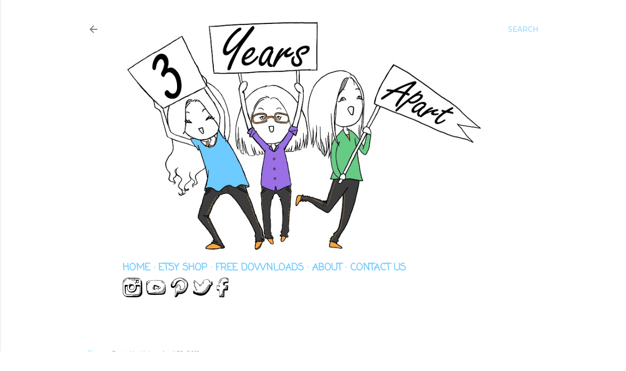

--- FILE ---
content_type: text/html; charset=UTF-8
request_url: https://www.3yearsapart.com/2019/04/may-2019-bullet-journal-bundle-free.html
body_size: 31958
content:
<!DOCTYPE html>
<html dir='ltr' xmlns='http://www.w3.org/1999/xhtml' xmlns:b='http://www.google.com/2005/gml/b' xmlns:data='http://www.google.com/2005/gml/data' xmlns:expr='http://www.google.com/2005/gml/expr'>
<head>
<meta content='width=device-width, initial-scale=1' name='viewport'/>
<title>May 2019 Bullet Journal Bundle | Free Printable for Bullet Journals and Planner | 3 Years Apart</title>
<link href='https://www.3yearsapart.com/favicon.ico' rel='icon' type='image/x-icon'/>
<meta content='blogger' name='generator'/>
<link href='https://www.3yearsapart.com/feeds/posts/default' rel='alternate' title='3 Years Apart - Atom' type='application/atom+xml'/>
<link href='https://www.3yearsapart.com/feeds/posts/default?alt=rss' rel='alternate' title='3 Years Apart - RSS' type='application/rss+xml'/>
<link href='https://www.blogger.com/feeds/2078339089716978303/posts/default' rel='service.post' title='3 Years Apart - Atom' type='application/atom+xml'/>
<!--[if IE]><script type="text/javascript" src="https://www.blogger.com/static/v1/jsbin/2591933621-ieretrofit.js"></script> <![endif]-->
<meta content='http://www.3yearsapart.com/2019/04/may-2019-bullet-journal-bundle-free.html' name='og:url:domain'/>
<!--[if IE]> <script> (function() { var html5 = ("abbr,article,aside,audio,canvas,datalist,details," + "figure,footer,header,hgroup,mark,menu,meter,nav,output," + "progress,section,time,video").split(','); for (var i = 0; i < html5.length; i++) { document.createElement(html5[i]); } try { document.execCommand('BackgroundImageCache', false, true); } catch(e) {} })(); </script> <![endif]-->
<meta content='f31c1015ce13c7c3f6b00d174259f3af' name='p:domain_verify'/>
<style type='text/css'>@font-face{font-family:'Coming Soon';font-style:normal;font-weight:400;font-display:swap;src:url(//fonts.gstatic.com/s/comingsoon/v20/qWcuB6mzpYL7AJ2VfdQR1t-VWDnRsDkg.woff2)format('woff2');unicode-range:U+0000-00FF,U+0131,U+0152-0153,U+02BB-02BC,U+02C6,U+02DA,U+02DC,U+0304,U+0308,U+0329,U+2000-206F,U+20AC,U+2122,U+2191,U+2193,U+2212,U+2215,U+FEFF,U+FFFD;}@font-face{font-family:'EB Garamond';font-style:normal;font-weight:400;font-display:swap;src:url(//fonts.gstatic.com/s/ebgaramond/v32/SlGDmQSNjdsmc35JDF1K5E55YMjF_7DPuGi-6_RkCY9_WamXgHlIbvw.woff2)format('woff2');unicode-range:U+0460-052F,U+1C80-1C8A,U+20B4,U+2DE0-2DFF,U+A640-A69F,U+FE2E-FE2F;}@font-face{font-family:'EB Garamond';font-style:normal;font-weight:400;font-display:swap;src:url(//fonts.gstatic.com/s/ebgaramond/v32/SlGDmQSNjdsmc35JDF1K5E55YMjF_7DPuGi-6_RkAI9_WamXgHlIbvw.woff2)format('woff2');unicode-range:U+0301,U+0400-045F,U+0490-0491,U+04B0-04B1,U+2116;}@font-face{font-family:'EB Garamond';font-style:normal;font-weight:400;font-display:swap;src:url(//fonts.gstatic.com/s/ebgaramond/v32/SlGDmQSNjdsmc35JDF1K5E55YMjF_7DPuGi-6_RkCI9_WamXgHlIbvw.woff2)format('woff2');unicode-range:U+1F00-1FFF;}@font-face{font-family:'EB Garamond';font-style:normal;font-weight:400;font-display:swap;src:url(//fonts.gstatic.com/s/ebgaramond/v32/SlGDmQSNjdsmc35JDF1K5E55YMjF_7DPuGi-6_RkB49_WamXgHlIbvw.woff2)format('woff2');unicode-range:U+0370-0377,U+037A-037F,U+0384-038A,U+038C,U+038E-03A1,U+03A3-03FF;}@font-face{font-family:'EB Garamond';font-style:normal;font-weight:400;font-display:swap;src:url(//fonts.gstatic.com/s/ebgaramond/v32/SlGDmQSNjdsmc35JDF1K5E55YMjF_7DPuGi-6_RkC49_WamXgHlIbvw.woff2)format('woff2');unicode-range:U+0102-0103,U+0110-0111,U+0128-0129,U+0168-0169,U+01A0-01A1,U+01AF-01B0,U+0300-0301,U+0303-0304,U+0308-0309,U+0323,U+0329,U+1EA0-1EF9,U+20AB;}@font-face{font-family:'EB Garamond';font-style:normal;font-weight:400;font-display:swap;src:url(//fonts.gstatic.com/s/ebgaramond/v32/SlGDmQSNjdsmc35JDF1K5E55YMjF_7DPuGi-6_RkCo9_WamXgHlIbvw.woff2)format('woff2');unicode-range:U+0100-02BA,U+02BD-02C5,U+02C7-02CC,U+02CE-02D7,U+02DD-02FF,U+0304,U+0308,U+0329,U+1D00-1DBF,U+1E00-1E9F,U+1EF2-1EFF,U+2020,U+20A0-20AB,U+20AD-20C0,U+2113,U+2C60-2C7F,U+A720-A7FF;}@font-face{font-family:'EB Garamond';font-style:normal;font-weight:400;font-display:swap;src:url(//fonts.gstatic.com/s/ebgaramond/v32/SlGDmQSNjdsmc35JDF1K5E55YMjF_7DPuGi-6_RkBI9_WamXgHlI.woff2)format('woff2');unicode-range:U+0000-00FF,U+0131,U+0152-0153,U+02BB-02BC,U+02C6,U+02DA,U+02DC,U+0304,U+0308,U+0329,U+2000-206F,U+20AC,U+2122,U+2191,U+2193,U+2212,U+2215,U+FEFF,U+FFFD;}@font-face{font-family:'Lato';font-style:normal;font-weight:300;font-display:swap;src:url(//fonts.gstatic.com/s/lato/v25/S6u9w4BMUTPHh7USSwaPGQ3q5d0N7w.woff2)format('woff2');unicode-range:U+0100-02BA,U+02BD-02C5,U+02C7-02CC,U+02CE-02D7,U+02DD-02FF,U+0304,U+0308,U+0329,U+1D00-1DBF,U+1E00-1E9F,U+1EF2-1EFF,U+2020,U+20A0-20AB,U+20AD-20C0,U+2113,U+2C60-2C7F,U+A720-A7FF;}@font-face{font-family:'Lato';font-style:normal;font-weight:300;font-display:swap;src:url(//fonts.gstatic.com/s/lato/v25/S6u9w4BMUTPHh7USSwiPGQ3q5d0.woff2)format('woff2');unicode-range:U+0000-00FF,U+0131,U+0152-0153,U+02BB-02BC,U+02C6,U+02DA,U+02DC,U+0304,U+0308,U+0329,U+2000-206F,U+20AC,U+2122,U+2191,U+2193,U+2212,U+2215,U+FEFF,U+FFFD;}@font-face{font-family:'Lato';font-style:normal;font-weight:400;font-display:swap;src:url(//fonts.gstatic.com/s/lato/v25/S6uyw4BMUTPHjxAwXiWtFCfQ7A.woff2)format('woff2');unicode-range:U+0100-02BA,U+02BD-02C5,U+02C7-02CC,U+02CE-02D7,U+02DD-02FF,U+0304,U+0308,U+0329,U+1D00-1DBF,U+1E00-1E9F,U+1EF2-1EFF,U+2020,U+20A0-20AB,U+20AD-20C0,U+2113,U+2C60-2C7F,U+A720-A7FF;}@font-face{font-family:'Lato';font-style:normal;font-weight:400;font-display:swap;src:url(//fonts.gstatic.com/s/lato/v25/S6uyw4BMUTPHjx4wXiWtFCc.woff2)format('woff2');unicode-range:U+0000-00FF,U+0131,U+0152-0153,U+02BB-02BC,U+02C6,U+02DA,U+02DC,U+0304,U+0308,U+0329,U+2000-206F,U+20AC,U+2122,U+2191,U+2193,U+2212,U+2215,U+FEFF,U+FFFD;}@font-face{font-family:'Lato';font-style:normal;font-weight:700;font-display:swap;src:url(//fonts.gstatic.com/s/lato/v25/S6u9w4BMUTPHh6UVSwaPGQ3q5d0N7w.woff2)format('woff2');unicode-range:U+0100-02BA,U+02BD-02C5,U+02C7-02CC,U+02CE-02D7,U+02DD-02FF,U+0304,U+0308,U+0329,U+1D00-1DBF,U+1E00-1E9F,U+1EF2-1EFF,U+2020,U+20A0-20AB,U+20AD-20C0,U+2113,U+2C60-2C7F,U+A720-A7FF;}@font-face{font-family:'Lato';font-style:normal;font-weight:700;font-display:swap;src:url(//fonts.gstatic.com/s/lato/v25/S6u9w4BMUTPHh6UVSwiPGQ3q5d0.woff2)format('woff2');unicode-range:U+0000-00FF,U+0131,U+0152-0153,U+02BB-02BC,U+02C6,U+02DA,U+02DC,U+0304,U+0308,U+0329,U+2000-206F,U+20AC,U+2122,U+2191,U+2193,U+2212,U+2215,U+FEFF,U+FFFD;}@font-face{font-family:'Lora';font-style:normal;font-weight:400;font-display:swap;src:url(//fonts.gstatic.com/s/lora/v37/0QI6MX1D_JOuGQbT0gvTJPa787weuxJMkq18ndeYxZ2JTg.woff2)format('woff2');unicode-range:U+0460-052F,U+1C80-1C8A,U+20B4,U+2DE0-2DFF,U+A640-A69F,U+FE2E-FE2F;}@font-face{font-family:'Lora';font-style:normal;font-weight:400;font-display:swap;src:url(//fonts.gstatic.com/s/lora/v37/0QI6MX1D_JOuGQbT0gvTJPa787weuxJFkq18ndeYxZ2JTg.woff2)format('woff2');unicode-range:U+0301,U+0400-045F,U+0490-0491,U+04B0-04B1,U+2116;}@font-face{font-family:'Lora';font-style:normal;font-weight:400;font-display:swap;src:url(//fonts.gstatic.com/s/lora/v37/0QI6MX1D_JOuGQbT0gvTJPa787weuxI9kq18ndeYxZ2JTg.woff2)format('woff2');unicode-range:U+0302-0303,U+0305,U+0307-0308,U+0310,U+0312,U+0315,U+031A,U+0326-0327,U+032C,U+032F-0330,U+0332-0333,U+0338,U+033A,U+0346,U+034D,U+0391-03A1,U+03A3-03A9,U+03B1-03C9,U+03D1,U+03D5-03D6,U+03F0-03F1,U+03F4-03F5,U+2016-2017,U+2034-2038,U+203C,U+2040,U+2043,U+2047,U+2050,U+2057,U+205F,U+2070-2071,U+2074-208E,U+2090-209C,U+20D0-20DC,U+20E1,U+20E5-20EF,U+2100-2112,U+2114-2115,U+2117-2121,U+2123-214F,U+2190,U+2192,U+2194-21AE,U+21B0-21E5,U+21F1-21F2,U+21F4-2211,U+2213-2214,U+2216-22FF,U+2308-230B,U+2310,U+2319,U+231C-2321,U+2336-237A,U+237C,U+2395,U+239B-23B7,U+23D0,U+23DC-23E1,U+2474-2475,U+25AF,U+25B3,U+25B7,U+25BD,U+25C1,U+25CA,U+25CC,U+25FB,U+266D-266F,U+27C0-27FF,U+2900-2AFF,U+2B0E-2B11,U+2B30-2B4C,U+2BFE,U+3030,U+FF5B,U+FF5D,U+1D400-1D7FF,U+1EE00-1EEFF;}@font-face{font-family:'Lora';font-style:normal;font-weight:400;font-display:swap;src:url(//fonts.gstatic.com/s/lora/v37/0QI6MX1D_JOuGQbT0gvTJPa787weuxIvkq18ndeYxZ2JTg.woff2)format('woff2');unicode-range:U+0001-000C,U+000E-001F,U+007F-009F,U+20DD-20E0,U+20E2-20E4,U+2150-218F,U+2190,U+2192,U+2194-2199,U+21AF,U+21E6-21F0,U+21F3,U+2218-2219,U+2299,U+22C4-22C6,U+2300-243F,U+2440-244A,U+2460-24FF,U+25A0-27BF,U+2800-28FF,U+2921-2922,U+2981,U+29BF,U+29EB,U+2B00-2BFF,U+4DC0-4DFF,U+FFF9-FFFB,U+10140-1018E,U+10190-1019C,U+101A0,U+101D0-101FD,U+102E0-102FB,U+10E60-10E7E,U+1D2C0-1D2D3,U+1D2E0-1D37F,U+1F000-1F0FF,U+1F100-1F1AD,U+1F1E6-1F1FF,U+1F30D-1F30F,U+1F315,U+1F31C,U+1F31E,U+1F320-1F32C,U+1F336,U+1F378,U+1F37D,U+1F382,U+1F393-1F39F,U+1F3A7-1F3A8,U+1F3AC-1F3AF,U+1F3C2,U+1F3C4-1F3C6,U+1F3CA-1F3CE,U+1F3D4-1F3E0,U+1F3ED,U+1F3F1-1F3F3,U+1F3F5-1F3F7,U+1F408,U+1F415,U+1F41F,U+1F426,U+1F43F,U+1F441-1F442,U+1F444,U+1F446-1F449,U+1F44C-1F44E,U+1F453,U+1F46A,U+1F47D,U+1F4A3,U+1F4B0,U+1F4B3,U+1F4B9,U+1F4BB,U+1F4BF,U+1F4C8-1F4CB,U+1F4D6,U+1F4DA,U+1F4DF,U+1F4E3-1F4E6,U+1F4EA-1F4ED,U+1F4F7,U+1F4F9-1F4FB,U+1F4FD-1F4FE,U+1F503,U+1F507-1F50B,U+1F50D,U+1F512-1F513,U+1F53E-1F54A,U+1F54F-1F5FA,U+1F610,U+1F650-1F67F,U+1F687,U+1F68D,U+1F691,U+1F694,U+1F698,U+1F6AD,U+1F6B2,U+1F6B9-1F6BA,U+1F6BC,U+1F6C6-1F6CF,U+1F6D3-1F6D7,U+1F6E0-1F6EA,U+1F6F0-1F6F3,U+1F6F7-1F6FC,U+1F700-1F7FF,U+1F800-1F80B,U+1F810-1F847,U+1F850-1F859,U+1F860-1F887,U+1F890-1F8AD,U+1F8B0-1F8BB,U+1F8C0-1F8C1,U+1F900-1F90B,U+1F93B,U+1F946,U+1F984,U+1F996,U+1F9E9,U+1FA00-1FA6F,U+1FA70-1FA7C,U+1FA80-1FA89,U+1FA8F-1FAC6,U+1FACE-1FADC,U+1FADF-1FAE9,U+1FAF0-1FAF8,U+1FB00-1FBFF;}@font-face{font-family:'Lora';font-style:normal;font-weight:400;font-display:swap;src:url(//fonts.gstatic.com/s/lora/v37/0QI6MX1D_JOuGQbT0gvTJPa787weuxJOkq18ndeYxZ2JTg.woff2)format('woff2');unicode-range:U+0102-0103,U+0110-0111,U+0128-0129,U+0168-0169,U+01A0-01A1,U+01AF-01B0,U+0300-0301,U+0303-0304,U+0308-0309,U+0323,U+0329,U+1EA0-1EF9,U+20AB;}@font-face{font-family:'Lora';font-style:normal;font-weight:400;font-display:swap;src:url(//fonts.gstatic.com/s/lora/v37/0QI6MX1D_JOuGQbT0gvTJPa787weuxJPkq18ndeYxZ2JTg.woff2)format('woff2');unicode-range:U+0100-02BA,U+02BD-02C5,U+02C7-02CC,U+02CE-02D7,U+02DD-02FF,U+0304,U+0308,U+0329,U+1D00-1DBF,U+1E00-1E9F,U+1EF2-1EFF,U+2020,U+20A0-20AB,U+20AD-20C0,U+2113,U+2C60-2C7F,U+A720-A7FF;}@font-face{font-family:'Lora';font-style:normal;font-weight:400;font-display:swap;src:url(//fonts.gstatic.com/s/lora/v37/0QI6MX1D_JOuGQbT0gvTJPa787weuxJBkq18ndeYxZ0.woff2)format('woff2');unicode-range:U+0000-00FF,U+0131,U+0152-0153,U+02BB-02BC,U+02C6,U+02DA,U+02DC,U+0304,U+0308,U+0329,U+2000-206F,U+20AC,U+2122,U+2191,U+2193,U+2212,U+2215,U+FEFF,U+FFFD;}@font-face{font-family:'Montserrat';font-style:normal;font-weight:400;font-display:swap;src:url(//fonts.gstatic.com/s/montserrat/v31/JTUSjIg1_i6t8kCHKm459WRhyyTh89ZNpQ.woff2)format('woff2');unicode-range:U+0460-052F,U+1C80-1C8A,U+20B4,U+2DE0-2DFF,U+A640-A69F,U+FE2E-FE2F;}@font-face{font-family:'Montserrat';font-style:normal;font-weight:400;font-display:swap;src:url(//fonts.gstatic.com/s/montserrat/v31/JTUSjIg1_i6t8kCHKm459W1hyyTh89ZNpQ.woff2)format('woff2');unicode-range:U+0301,U+0400-045F,U+0490-0491,U+04B0-04B1,U+2116;}@font-face{font-family:'Montserrat';font-style:normal;font-weight:400;font-display:swap;src:url(//fonts.gstatic.com/s/montserrat/v31/JTUSjIg1_i6t8kCHKm459WZhyyTh89ZNpQ.woff2)format('woff2');unicode-range:U+0102-0103,U+0110-0111,U+0128-0129,U+0168-0169,U+01A0-01A1,U+01AF-01B0,U+0300-0301,U+0303-0304,U+0308-0309,U+0323,U+0329,U+1EA0-1EF9,U+20AB;}@font-face{font-family:'Montserrat';font-style:normal;font-weight:400;font-display:swap;src:url(//fonts.gstatic.com/s/montserrat/v31/JTUSjIg1_i6t8kCHKm459WdhyyTh89ZNpQ.woff2)format('woff2');unicode-range:U+0100-02BA,U+02BD-02C5,U+02C7-02CC,U+02CE-02D7,U+02DD-02FF,U+0304,U+0308,U+0329,U+1D00-1DBF,U+1E00-1E9F,U+1EF2-1EFF,U+2020,U+20A0-20AB,U+20AD-20C0,U+2113,U+2C60-2C7F,U+A720-A7FF;}@font-face{font-family:'Montserrat';font-style:normal;font-weight:400;font-display:swap;src:url(//fonts.gstatic.com/s/montserrat/v31/JTUSjIg1_i6t8kCHKm459WlhyyTh89Y.woff2)format('woff2');unicode-range:U+0000-00FF,U+0131,U+0152-0153,U+02BB-02BC,U+02C6,U+02DA,U+02DC,U+0304,U+0308,U+0329,U+2000-206F,U+20AC,U+2122,U+2191,U+2193,U+2212,U+2215,U+FEFF,U+FFFD;}@font-face{font-family:'Montserrat';font-style:normal;font-weight:700;font-display:swap;src:url(//fonts.gstatic.com/s/montserrat/v31/JTUSjIg1_i6t8kCHKm459WRhyyTh89ZNpQ.woff2)format('woff2');unicode-range:U+0460-052F,U+1C80-1C8A,U+20B4,U+2DE0-2DFF,U+A640-A69F,U+FE2E-FE2F;}@font-face{font-family:'Montserrat';font-style:normal;font-weight:700;font-display:swap;src:url(//fonts.gstatic.com/s/montserrat/v31/JTUSjIg1_i6t8kCHKm459W1hyyTh89ZNpQ.woff2)format('woff2');unicode-range:U+0301,U+0400-045F,U+0490-0491,U+04B0-04B1,U+2116;}@font-face{font-family:'Montserrat';font-style:normal;font-weight:700;font-display:swap;src:url(//fonts.gstatic.com/s/montserrat/v31/JTUSjIg1_i6t8kCHKm459WZhyyTh89ZNpQ.woff2)format('woff2');unicode-range:U+0102-0103,U+0110-0111,U+0128-0129,U+0168-0169,U+01A0-01A1,U+01AF-01B0,U+0300-0301,U+0303-0304,U+0308-0309,U+0323,U+0329,U+1EA0-1EF9,U+20AB;}@font-face{font-family:'Montserrat';font-style:normal;font-weight:700;font-display:swap;src:url(//fonts.gstatic.com/s/montserrat/v31/JTUSjIg1_i6t8kCHKm459WdhyyTh89ZNpQ.woff2)format('woff2');unicode-range:U+0100-02BA,U+02BD-02C5,U+02C7-02CC,U+02CE-02D7,U+02DD-02FF,U+0304,U+0308,U+0329,U+1D00-1DBF,U+1E00-1E9F,U+1EF2-1EFF,U+2020,U+20A0-20AB,U+20AD-20C0,U+2113,U+2C60-2C7F,U+A720-A7FF;}@font-face{font-family:'Montserrat';font-style:normal;font-weight:700;font-display:swap;src:url(//fonts.gstatic.com/s/montserrat/v31/JTUSjIg1_i6t8kCHKm459WlhyyTh89Y.woff2)format('woff2');unicode-range:U+0000-00FF,U+0131,U+0152-0153,U+02BB-02BC,U+02C6,U+02DA,U+02DC,U+0304,U+0308,U+0329,U+2000-206F,U+20AC,U+2122,U+2191,U+2193,U+2212,U+2215,U+FEFF,U+FFFD;}</style>
<style id='page-skin-1' type='text/css'><!--
/*! normalize.css v3.0.1 | MIT License | git.io/normalize */html{font-family:sans-serif;-ms-text-size-adjust:100%;-webkit-text-size-adjust:100%}body{margin:0}article,aside,details,figcaption,figure,footer,header,hgroup,main,nav,section,summary{display:block}audio,canvas,progress,video{display:inline-block;vertical-align:baseline}audio:not([controls]){display:none;height:0}[hidden],template{display:none}a{background:transparent}a:active,a:hover{outline:0}abbr[title]{border-bottom:1px dotted}b,strong{font-weight:bold}dfn{font-style:italic}h1{font-size:2em;margin:.67em 0}mark{background:#ff0;color:#000}small{font-size:80%}sub,sup{font-size:75%;line-height:0;position:relative;vertical-align:baseline}sup{top:-0.5em}sub{bottom:-0.25em}img{border:0}svg:not(:root){overflow:hidden}figure{margin:1em 40px}hr{-moz-box-sizing:content-box;box-sizing:content-box;height:0}pre{overflow:auto}code,kbd,pre,samp{font-family:monospace,monospace;font-size:1em}button,input,optgroup,select,textarea{color:inherit;font:inherit;margin:0}button{overflow:visible}button,select{text-transform:none}button,html input[type="button"],input[type="reset"],input[type="submit"]{-webkit-appearance:button;cursor:pointer}button[disabled],html input[disabled]{cursor:default}button::-moz-focus-inner,input::-moz-focus-inner{border:0;padding:0}input{line-height:normal}input[type="checkbox"],input[type="radio"]{box-sizing:border-box;padding:0}input[type="number"]::-webkit-inner-spin-button,input[type="number"]::-webkit-outer-spin-button{height:auto}input[type="search"]{-webkit-appearance:textfield;-moz-box-sizing:content-box;-webkit-box-sizing:content-box;box-sizing:content-box}input[type="search"]::-webkit-search-cancel-button,input[type="search"]::-webkit-search-decoration{-webkit-appearance:none}fieldset{border:1px solid #c0c0c0;margin:0 2px;padding:.35em .625em .75em}legend{border:0;padding:0}textarea{overflow:auto}optgroup{font-weight:bold}table{border-collapse:collapse;border-spacing:0}td,th{padding:0}
/*!************************************************
* Blogger Template Style
* Name: Soho
**************************************************/
body {
overflow-wrap: break-word;
word-break: break-word;
word-wrap: break-word;
}
.hidden {
display: none;
}
.invisible {
visibility: hidden;
}
.container::after,
.float-container::after {
clear: both;
content: '';
display: table;
}
.clearboth {
clear: both;
}
.dim-overlay {
background-color: rgba(0, 0, 0, 0.54);
height: 100vh;
left: 0;
position: fixed;
top: 0;
width: 100%;
}
#sharing-dim-overlay {
background-color: transparent;
}
.loading-spinner-large {
-webkit-animation: mspin-rotate 1568.63ms infinite linear;
animation: mspin-rotate 1568.63ms infinite linear;
height: 48px;
overflow: hidden;
position: absolute;
width: 48px;
z-index: 200;
}
.loading-spinner-large > div {
-webkit-animation: mspin-revrot 5332ms infinite steps(4);
animation: mspin-revrot 5332ms infinite steps(4);
}
.loading-spinner-large > div > div {
-webkit-animation: mspin-singlecolor-large-film 1333ms infinite steps(81);
animation: mspin-singlecolor-large-film 1333ms infinite steps(81);
background-size: 100%;
height: 48px;
width: 3888px;
}
.mspin-black-large > div > div,
.mspin-grey_54-large > div > div {
background-image: url(https://www.blogblog.com/indie/mspin_black_large.svg);
}
.mspin-white-large > div > div {
background-image: url(https://www.blogblog.com/indie/mspin_white_large.svg);
}
.mspin-grey_54-large {
opacity: .54;
}
@-webkit-keyframes mspin-singlecolor-large-film {
from {
-webkit-transform: translateX(0);
transform: translateX(0);
}
to {
-webkit-transform: translateX(-3888px);
transform: translateX(-3888px);
}
}
@keyframes mspin-singlecolor-large-film {
from {
-webkit-transform: translateX(0);
transform: translateX(0);
}
to {
-webkit-transform: translateX(-3888px);
transform: translateX(-3888px);
}
}
@-webkit-keyframes mspin-rotate {
from {
-webkit-transform: rotate(0deg);
transform: rotate(0deg);
}
to {
-webkit-transform: rotate(360deg);
transform: rotate(360deg);
}
}
@keyframes mspin-rotate {
from {
-webkit-transform: rotate(0deg);
transform: rotate(0deg);
}
to {
-webkit-transform: rotate(360deg);
transform: rotate(360deg);
}
}
@-webkit-keyframes mspin-revrot {
from {
-webkit-transform: rotate(0deg);
transform: rotate(0deg);
}
to {
-webkit-transform: rotate(-360deg);
transform: rotate(-360deg);
}
}
@keyframes mspin-revrot {
from {
-webkit-transform: rotate(0deg);
transform: rotate(0deg);
}
to {
-webkit-transform: rotate(-360deg);
transform: rotate(-360deg);
}
}
input::-ms-clear {
display: none;
}
.blogger-logo,
.svg-icon-24.blogger-logo {
fill: #ff9800;
opacity: 1.0;
}
.skip-navigation {
background-color: #fff;
box-sizing: border-box;
color: #000;
display: block;
height: 0;
left: 0;
line-height: 50px;
overflow: hidden;
padding-top: 0;
position: fixed;
text-align: center;
top: 0;
-webkit-transition: box-shadow 0.3s, height 0.3s, padding-top 0.3s;
transition: box-shadow 0.3s, height 0.3s, padding-top 0.3s;
width: 100%;
z-index: 900;
}
.skip-navigation:focus {
box-shadow: 0 4px 5px 0 rgba(0, 0, 0, 0.14), 0 1px 10px 0 rgba(0, 0, 0, 0.12), 0 2px 4px -1px rgba(0, 0, 0, 0.2);
height: 50px;
}
#main {
outline: none;
}
.main-heading {
position: absolute;
clip: rect(1px, 1px, 1px, 1px);
padding: 0;
border: 0;
height: 1px;
width: 1px;
overflow: hidden;
}
.widget.Attribution {
margin-top: 1em;
text-align: center;
}
.widget.Attribution .blogger img,
.widget.Attribution .blogger svg {
vertical-align: bottom;
}
.widget.Attribution .blogger img {
margin-right: 0.5em;
}
.widget.Attribution div {
line-height: 24px;
margin-top: 0.5em;
}
.widget.Attribution .image-attribution,
.widget.Attribution .copyright {
font-size: 0.7em;
margin-top: 1.5em;
}
.item-control {
display: none;
}
.BLOG_mobile_video_class {
display: none;
}
.bg-photo {
background-attachment: scroll !important;
}
body .CSS_LIGHTBOX {
z-index: 900;
}
.extendable .show-more,
.extendable .show-less {
border-color: #4ba5d8;
color: #4ba5d8;
margin-top: 8px;
}
.extendable .show-more.hidden,
.extendable .show-less.hidden {
display: none;
}
.inline-ad {
display: none;
max-width: 100%;
overflow: hidden;
}
.adsbygoogle {
display: block;
}
#cookieChoiceInfo {
bottom: 0;
top: auto;
}
iframe.b-hbp-video {
border: 0;
}
.post-body img {
max-width: 100%;
}
.post-body iframe {
max-width: 100%;
}
.post-body a[imageanchor="1"] {
display: inline-block;
}
.byline {
margin-right: 1em;
}
.byline:last-child {
margin-right: 0;
}
.paging-control-container {
margin-bottom: 16px;
}
.paging-control-container .paging-control {
display: inline-block;
}
.paging-control-container .paging-control,
.paging-control-container .comment-range-text::after {
color: #4ba5d8;
}
.paging-control-container .paging-control,
.paging-control-container .comment-range-text {
margin-right: 8px;
}
.paging-control-container .paging-control::after,
.paging-control-container .comment-range-text::after {
content: '\00B7';
cursor: default;
padding-left: 8px;
pointer-events: none;
}
.paging-control-container .paging-control:last-child::after,
.paging-control-container .comment-range-text:last-child::after {
content: none;
}
.byline.reactions iframe {
height: 20px;
}
.b-notification {
color: #000;
background-color: #fff;
border-bottom: solid 1px #000;
box-sizing: border-box;
padding: 16px 32px;
text-align: center;
}
.b-notification.visible {
-webkit-transition: margin-top 0.3s cubic-bezier(0.4, 0, 0.2, 1);
transition: margin-top 0.3s cubic-bezier(0.4, 0, 0.2, 1);
}
.b-notification.invisible {
position: absolute;
}
.b-notification-close {
position: absolute;
right: 8px;
top: 8px;
}
.no-posts-message {
line-height: 40px;
text-align: center;
}
@media screen and (max-width: 1162px) {
body.item-view .post-body a[imageanchor="1"][style*="float: left;"],
body.item-view .post-body a[imageanchor="1"][style*="float: right;"] {
float: none !important;
clear: none !important;
}
body.item-view .post-body a[imageanchor="1"] img {
display: block;
height: auto;
margin: 0 auto;
}
body.item-view .post-body > .separator:first-child > a[imageanchor="1"]:first-child {
margin-top: 20px;
}
.post-body a[imageanchor] {
display: block;
}
body.item-view .post-body a[imageanchor="1"] {
margin-left: 0 !important;
margin-right: 0 !important;
}
body.item-view .post-body a[imageanchor="1"] + a[imageanchor="1"] {
margin-top: 16px;
}
}
#comments {
border-top: 1px dashed rgba(0, 0, 0, 0.54);
margin-top: 20px;
padding: 20px;
}
#comments .comment-thread ol {
margin: 0;
padding-left: 0;
}
#comments .comment-thread ol {
padding-left: 0;
}
#comments .comment-thread .comment-replies,
#comments .comment .comment-replybox-single {
margin-left: 60px;
}
#comments .comment-thread .thread-count {
display: none;
}
#comments .comment {
list-style-type: none;
padding: 0 0 30px 0;
position: relative;
}
#comments .comment .comment {
padding-bottom: 8px;
}
.comment .avatar-image-container {
position: absolute;
}
.comment .avatar-image-container img {
border-radius: 50%;
}
.avatar-image-container svg,
.comment .avatar-image-container .avatar-icon {
border-radius: 50%;
border: solid 1px #000000;
box-sizing: border-box;
fill: #000000;
height: 35px;
margin: 0;
padding: 7px;
width: 35px;
}
.comment .comment-block {
margin-top: 10px;
padding-bottom: 0;
}
.comment .comment-block {
margin-left: 60px;
}
#comments .comment-author-header-wrapper {
margin-left: 40px;
}
#comments .comment .thread-expanded .comment-block {
padding-bottom: 20px;
}
#comments .comment .comment-header .user,
#comments .comment .comment-header .user a {
color: #000000;
font-style: normal;
font-weight: bold;
}
#comments .comment .comment-actions {
background: transparent;
border: 0;
box-shadow: none;
color: #4ba5d8;
cursor: pointer;
font-size: 14px;
font-weight: bold;
outline: none;
text-decoration: none;
text-transform: uppercase;
width: auto;
bottom: 0;
margin-bottom: 15px;
position: absolute;
}
#comments .comment .comment-actions > * {
margin-right: 8px;
}
#comments .comment .comment-header .datetime {
bottom: 0;
color: rgba(0, 0, 0, 0.54);
display: inline-block;
font-size: 13px;
font-style: italic;
}
#comments .comment .comment-header .datetime {
margin-left: 8px;
}
#comments .comment .comment-header .datetime a,
#comments .comment .comment-footer .comment-timestamp a {
color: rgba(0, 0, 0, 0.54);
}
.comment .comment-body,
#comments .comment .comment-content {
margin-top: 12px;
word-break: break-word;
}
.comment-body {
margin-bottom: 12px;
}
#comments.embed[data-num-comments="0"] {
border: none;
margin-top: 0;
padding-top: 0;
}
#comments.embed[data-num-comments="0"] #comment-post-message,
#comments.embed[data-num-comments="0"] div.comment-form > p,
#comments.embed[data-num-comments="0"] p.comment-footer {
display: none;
}
#comment-editor-src {
display: none;
}
.comments .comments-content .loadmore.loaded {
max-height: 0;
opacity: 0;
overflow: hidden;
}
.extendable .remaining-items {
height: 0;
overflow: hidden;
-webkit-transition: height 0.3s cubic-bezier(0.4, 0, 0.2, 1);
transition: height 0.3s cubic-bezier(0.4, 0, 0.2, 1);
}
.extendable .remaining-items.expanded {
height: auto;
}
.svg-icon-24,
.svg-icon-24-button {
cursor: pointer;
height: 24px;
width: 24px;
min-width: 24px;
}
.touch-icon {
margin: -12px;
padding: 12px;
}
.touch-icon:focus, .touch-icon:active {
background-color: rgba(153, 153, 153, 0.4);
border-radius: 50%;
}
svg:not(:root).touch-icon {
overflow: visible;
}
html[dir=rtl] .rtl-reversible-icon {
-webkit-transform: scaleX(-1);
-ms-transform: scaleX(-1);
transform: scaleX(-1);
}
.touch-icon-button,
.svg-icon-24-button {
background: transparent;
border: 0;
margin: 0;
outline: none;
padding: 0;
}
.touch-icon-button .touch-icon:focus,
.touch-icon-button .touch-icon:active {
background-color: transparent;
}
.touch-icon-button:focus .touch-icon,
.touch-icon-button:active .touch-icon {
background-color: rgba(153, 153, 153, 0.4);
border-radius: 50%;
}
.Profile .default-avatar-wrapper .avatar-icon {
border-radius: 50%;
border: solid 1px #000000;
box-sizing: border-box;
fill: #000000;
margin: 0;
}
.Profile .individual .default-avatar-wrapper .avatar-icon {
padding: 25px;
}
.Profile .individual .profile-img,
.Profile .individual .avatar-icon {
height: 120px;
width: 120px;
}
.Profile .team .default-avatar-wrapper .avatar-icon {
padding: 8px;
}
.Profile .team .profile-img,
.Profile .team .avatar-icon,
.Profile .team .default-avatar-wrapper {
height: 40px;
width: 40px;
}
.snippet-container {
margin: 0;
position: relative;
overflow: hidden;
}
.snippet-fade {
bottom: 0;
box-sizing: border-box;
position: absolute;
width: 96px;
}
.snippet-fade {
right: 0;
}
.snippet-fade:after {
content: '\2026';
}
.snippet-fade:after {
float: right;
}
.centered-top-container.sticky {
left: 0;
position: fixed;
right: 0;
top: 0;
width: auto;
z-index: 50;
-webkit-transition-property: opacity, -webkit-transform;
transition-property: opacity, -webkit-transform;
transition-property: transform, opacity;
transition-property: transform, opacity, -webkit-transform;
-webkit-transition-duration: 0.2s;
transition-duration: 0.2s;
-webkit-transition-timing-function: cubic-bezier(0.4, 0, 0.2, 1);
transition-timing-function: cubic-bezier(0.4, 0, 0.2, 1);
}
.centered-top-placeholder {
display: none;
}
.collapsed-header .centered-top-placeholder {
display: block;
}
.centered-top-container .Header .replaced h1,
.centered-top-placeholder .Header .replaced h1 {
display: none;
}
.centered-top-container.sticky .Header .replaced h1 {
display: block;
}
.centered-top-container.sticky .Header .header-widget {
background: none;
}
.centered-top-container.sticky .Header .header-image-wrapper {
display: none;
}
.centered-top-container img,
.centered-top-placeholder img {
max-width: 100%;
}
.collapsible {
-webkit-transition: height 0.3s cubic-bezier(0.4, 0, 0.2, 1);
transition: height 0.3s cubic-bezier(0.4, 0, 0.2, 1);
}
.collapsible,
.collapsible > summary {
display: block;
overflow: hidden;
}
.collapsible > :not(summary) {
display: none;
}
.collapsible[open] > :not(summary) {
display: block;
}
.collapsible:focus,
.collapsible > summary:focus {
outline: none;
}
.collapsible > summary {
cursor: pointer;
display: block;
padding: 0;
}
.collapsible:focus > summary,
.collapsible > summary:focus {
background-color: transparent;
}
.collapsible > summary::-webkit-details-marker {
display: none;
}
.collapsible-title {
-webkit-box-align: center;
-webkit-align-items: center;
-ms-flex-align: center;
align-items: center;
display: -webkit-box;
display: -webkit-flex;
display: -ms-flexbox;
display: flex;
}
.collapsible-title .title {
-webkit-box-flex: 1;
-webkit-flex: 1 1 auto;
-ms-flex: 1 1 auto;
flex: 1 1 auto;
-webkit-box-ordinal-group: 1;
-webkit-order: 0;
-ms-flex-order: 0;
order: 0;
overflow: hidden;
text-overflow: ellipsis;
white-space: nowrap;
}
.collapsible-title .chevron-down,
.collapsible[open] .collapsible-title .chevron-up {
display: block;
}
.collapsible-title .chevron-up,
.collapsible[open] .collapsible-title .chevron-down {
display: none;
}
.flat-button {
cursor: pointer;
display: inline-block;
font-weight: bold;
text-transform: uppercase;
border-radius: 2px;
padding: 8px;
margin: -8px;
}
.flat-icon-button {
background: transparent;
border: 0;
margin: 0;
outline: none;
padding: 0;
margin: -12px;
padding: 12px;
cursor: pointer;
box-sizing: content-box;
display: inline-block;
line-height: 0;
}
.flat-icon-button,
.flat-icon-button .splash-wrapper {
border-radius: 50%;
}
.flat-icon-button .splash.animate {
-webkit-animation-duration: 0.3s;
animation-duration: 0.3s;
}
.overflowable-container {
max-height: 40px;
overflow: hidden;
position: relative;
}
.overflow-button {
cursor: pointer;
}
#overflowable-dim-overlay {
background: transparent;
}
.overflow-popup {
box-shadow: 0 2px 2px 0 rgba(0, 0, 0, 0.14), 0 3px 1px -2px rgba(0, 0, 0, 0.2), 0 1px 5px 0 rgba(0, 0, 0, 0.12);
background-color: #ffffff;
left: 0;
max-width: calc(100% - 32px);
position: absolute;
top: 0;
visibility: hidden;
z-index: 101;
}
.overflow-popup ul {
list-style: none;
}
.overflow-popup li,
.overflow-popup .tabs li {
display: block;
height: auto;
}
.overflow-popup .tabs li {
padding-left: 0;
padding-right: 0;
}
.overflow-button.hidden,
.overflow-popup li.hidden,
.overflow-popup .tabs li.hidden {
display: none;
}
.search {
display: -webkit-box;
display: -webkit-flex;
display: -ms-flexbox;
display: flex;
line-height: 24px;
width: 24px;
}
.search.focused {
width: 100%;
}
.search.focused .section {
width: 100%;
}
.search form {
z-index: 101;
}
.search h3 {
display: none;
}
.search form {
display: -webkit-box;
display: -webkit-flex;
display: -ms-flexbox;
display: flex;
-webkit-box-flex: 1;
-webkit-flex: 1 0 0;
-ms-flex: 1 0 0px;
flex: 1 0 0;
border-bottom: solid 1px transparent;
padding-bottom: 8px;
}
.search form > * {
display: none;
}
.search.focused form > * {
display: block;
}
.search .search-input label {
display: none;
}
.centered-top-placeholder.cloned .search form {
z-index: 30;
}
.search.focused form {
border-color: rgba(0, 0, 0, 0.10);
position: relative;
width: auto;
}
.collapsed-header .centered-top-container .search.focused form {
border-bottom-color: transparent;
}
.search-expand {
-webkit-box-flex: 0;
-webkit-flex: 0 0 auto;
-ms-flex: 0 0 auto;
flex: 0 0 auto;
}
.search-expand-text {
display: none;
}
.search-close {
display: inline;
vertical-align: middle;
}
.search-input {
-webkit-box-flex: 1;
-webkit-flex: 1 0 1px;
-ms-flex: 1 0 1px;
flex: 1 0 1px;
}
.search-input input {
background: none;
border: 0;
box-sizing: border-box;
color: rgba(0, 0, 0, 0.10);
display: inline-block;
outline: none;
width: calc(100% - 48px);
}
.search-input input.no-cursor {
color: transparent;
text-shadow: 0 0 0 rgba(0, 0, 0, 0.10);
}
.collapsed-header .centered-top-container .search-action,
.collapsed-header .centered-top-container .search-input input {
color: rgba(0, 0, 0, 0.10);
}
.collapsed-header .centered-top-container .search-input input.no-cursor {
color: transparent;
text-shadow: 0 0 0 rgba(0, 0, 0, 0.10);
}
.search-input input.no-cursor:focus,
.collapsed-header .centered-top-container .search-input input.no-cursor:focus {
outline: none;
}
.search-focused > * {
visibility: hidden;
}
.search-focused .search,
.search-focused .search-icon {
visibility: visible;
}
.search.focused .search-action {
display: block;
}
.search.focused .search-action:disabled {
opacity: .3;
}
.widget.Sharing .sharing-button {
display: none;
}
.widget.Sharing .sharing-buttons li {
padding: 0;
}
.widget.Sharing .sharing-buttons li span {
display: none;
}
.post-share-buttons {
position: relative;
}
.share-buttons .svg-icon-24,
.centered-bottom .share-buttons .svg-icon-24 {
fill: #000000;
}
.sharing-open.touch-icon-button:focus .touch-icon,
.sharing-open.touch-icon-button:active .touch-icon {
background-color: transparent;
}
.share-buttons {
background-color: #ffffff;
border-radius: 2px;
box-shadow: 0 2px 2px 0 rgba(0, 0, 0, 0.14), 0 3px 1px -2px rgba(0, 0, 0, 0.2), 0 1px 5px 0 rgba(0, 0, 0, 0.12);
color: #000000;
list-style: none;
margin: 0;
padding: 8px 0;
position: absolute;
top: -11px;
min-width: 200px;
z-index: 101;
}
.share-buttons.hidden {
display: none;
}
.sharing-button {
background: transparent;
border: 0;
margin: 0;
outline: none;
padding: 0;
cursor: pointer;
}
.share-buttons li {
margin: 0;
height: 48px;
}
.share-buttons li:last-child {
margin-bottom: 0;
}
.share-buttons li .sharing-platform-button {
box-sizing: border-box;
cursor: pointer;
display: block;
height: 100%;
margin-bottom: 0;
padding: 0 16px;
position: relative;
width: 100%;
}
.share-buttons li .sharing-platform-button:focus,
.share-buttons li .sharing-platform-button:hover {
background-color: rgba(128, 128, 128, 0.1);
outline: none;
}
.share-buttons li svg[class^="sharing-"],
.share-buttons li svg[class*=" sharing-"] {
position: absolute;
top: 10px;
}
.share-buttons li span.sharing-platform-button,
.share-buttons li span.sharing-platform-button {
position: relative;
top: 0;
}
.share-buttons li .platform-sharing-text {
display: block;
font-size: 16px;
line-height: 48px;
white-space: nowrap;
}
.share-buttons li .platform-sharing-text {
margin-left: 56px;
}
.sidebar-container {
background-color: #f7f7f7;
max-width: 250px;
overflow-y: auto;
-webkit-transition-property: -webkit-transform;
transition-property: -webkit-transform;
transition-property: transform;
transition-property: transform, -webkit-transform;
-webkit-transition-duration: .3s;
transition-duration: .3s;
-webkit-transition-timing-function: cubic-bezier(0, 0, 0.2, 1);
transition-timing-function: cubic-bezier(0, 0, 0.2, 1);
width: 250px;
z-index: 101;
-webkit-overflow-scrolling: touch;
}
.sidebar-container .navigation {
line-height: 0;
padding: 16px;
}
.sidebar-container .sidebar-back {
cursor: pointer;
}
.sidebar-container .widget {
background: none;
margin: 0 16px;
padding: 16px 0;
}
.sidebar-container .widget .title {
color: rgba(0, 0, 0, 0.54);
margin: 0;
}
.sidebar-container .widget ul {
list-style: none;
margin: 0;
padding: 0;
}
.sidebar-container .widget ul ul {
margin-left: 1em;
}
.sidebar-container .widget li {
font-size: 16px;
line-height: normal;
}
.sidebar-container .widget + .widget {
border-top: 1px dashed rgba(0, 0, 0, 0);
}
.BlogArchive li {
margin: 16px 0;
}
.BlogArchive li:last-child {
margin-bottom: 0;
}
.Label li a {
display: inline-block;
}
.Label .label-count,
.BlogArchive .post-count {
float: right;
margin-left: .25em;
}
.Label .label-count::before,
.BlogArchive .post-count::before {
content: '(';
}
.Label .label-count::after,
.BlogArchive .post-count::after {
content: ')';
}
.widget.Translate .skiptranslate > div {
display: block !important;
}
.widget.Profile .profile-link {
background-image: none !important;
display: -webkit-box;
display: -webkit-flex;
display: -ms-flexbox;
display: flex;
}
.widget.Profile .team-member .profile-img,
.widget.Profile .team-member .default-avatar-wrapper {
-webkit-box-flex: 0;
-webkit-flex: 0 0 auto;
-ms-flex: 0 0 auto;
flex: 0 0 auto;
margin-right: 1em;
}
.widget.Profile .individual .profile-link {
-webkit-box-orient: vertical;
-webkit-box-direction: normal;
-webkit-flex-direction: column;
-ms-flex-direction: column;
flex-direction: column;
}
.widget.Profile .team .profile-link .profile-name {
-webkit-align-self: center;
-ms-flex-item-align: center;
-ms-grid-row-align: center;
align-self: center;
display: block;
-webkit-box-flex: 1;
-webkit-flex: 1 1 auto;
-ms-flex: 1 1 auto;
flex: 1 1 auto;
}
.dim-overlay {
background-color: rgba(0, 0, 0, 0.54);
z-index: 100;
}
body.sidebar-visible {
overflow-y: hidden;
}
@media screen and (max-width: 1425px) {
.sidebar-container {
bottom: 0;
position: fixed;
top: 0;
left: 0;
right: auto;
}
.sidebar-container.sidebar-invisible {
-webkit-transition-timing-function: cubic-bezier(0.4, 0, 0.6, 1);
transition-timing-function: cubic-bezier(0.4, 0, 0.6, 1);
}
html[dir=ltr] .sidebar-container.sidebar-invisible {
-webkit-transform: translateX(-250px);
-ms-transform: translateX(-250px);
transform: translateX(-250px);
}
html[dir=rtl] .sidebar-container.sidebar-invisible {
-webkit-transform: translateX(250px);
-ms-transform: translateX(250px);
transform: translateX(250px);
}
}
@media screen and (min-width: 1426px) {
.sidebar-container {
position: absolute;
top: 0;
left: 0;
right: auto;
}
.sidebar-container .navigation {
display: none;
}
}
.dialog {
box-shadow: 0 2px 2px 0 rgba(0, 0, 0, 0.14), 0 3px 1px -2px rgba(0, 0, 0, 0.2), 0 1px 5px 0 rgba(0, 0, 0, 0.12);
background: #ffffff;
box-sizing: border-box;
padding: 30px;
position: fixed;
text-align: center;
width: calc(100% - 24px);
z-index: 101;
}
.dialog input[type=text],
.dialog input[type=email] {
background-color: transparent;
border: 0;
border-bottom: solid 1px rgba(0,0,0,0.12);
color: #000000;
display: block;
font-family: EB Garamond, serif;
font-size: 16px;
line-height: 24px;
margin: auto;
padding-bottom: 7px;
outline: none;
text-align: center;
width: 100%;
}
.dialog input[type=text]::-webkit-input-placeholder,
.dialog input[type=email]::-webkit-input-placeholder {
color: #000000;
}
.dialog input[type=text]::-moz-placeholder,
.dialog input[type=email]::-moz-placeholder {
color: #000000;
}
.dialog input[type=text]:-ms-input-placeholder,
.dialog input[type=email]:-ms-input-placeholder {
color: #000000;
}
.dialog input[type=text]::placeholder,
.dialog input[type=email]::placeholder {
color: #000000;
}
.dialog input[type=text]:focus,
.dialog input[type=email]:focus {
border-bottom: solid 2px #4ba5d8;
padding-bottom: 6px;
}
.dialog input.no-cursor {
color: transparent;
text-shadow: 0 0 0 #000000;
}
.dialog input.no-cursor:focus {
outline: none;
}
.dialog input.no-cursor:focus {
outline: none;
}
.dialog input[type=submit] {
font-family: EB Garamond, serif;
}
.subscribe-popup {
max-width: 364px;
}
.subscribe-popup h3 {
color: #000000;
font-size: 1.8em;
margin-top: 0;
}
.subscribe-popup .FollowByEmail h3 {
display: none;
}
.subscribe-popup .FollowByEmail .follow-by-email-submit {
background: transparent;
border: 0;
box-shadow: none;
color: #4ba5d8;
cursor: pointer;
font-size: 14px;
font-weight: bold;
outline: none;
text-decoration: none;
text-transform: uppercase;
width: auto;
color: #4ba5d8;
display: inline-block;
margin: 0 auto;
margin-top: 24px;
width: auto;
white-space: normal;
}
.subscribe-popup .FollowByEmail .follow-by-email-submit:disabled {
cursor: default;
opacity: .3;
}
@media (max-width: 800px) {
.blog-name div.widget.Subscribe {
margin-bottom: 16px;
}
body.item-view .blog-name div.widget.Subscribe {
margin: 8px auto 16px auto;
width: 100%;
}
}
body#layout .bg-photo-overlay,
body#layout .bg-photo {
display: none;
}
body#layout .page_body {
padding: 0;
position: relative;
top: 0;
}
body#layout .page {
display: inline-block;
left: inherit;
position: relative;
vertical-align: top;
width: 540px;
}
body#layout .centered {
max-width: 954px;
}
body#layout .navigation {
display: none;
}
body#layout .sidebar-container {
display: inline-block;
width: 40%;
}
body#layout .hamburger-menu,
body#layout .search {
display: none;
}
body {
background-color: #ffffff;
color: #000000;
font: normal 400 20px EB Garamond, serif;
height: 100%;
margin: 0;
min-height: 100vh;
}
h1,
h2,
h3,
h4,
h5,
h6 {
font-weight: normal;
}
a {
color: #4ba5d8;
text-decoration: none;
}
.dim-overlay {
z-index: 100;
}
body.sidebar-visible .page_body {
overflow-y: scroll;
}
.widget .title {
color: rgba(0, 0, 0, 0.54);
font: normal normal 12px Montserrat, sans-serif;
}
.extendable .show-more,
.extendable .show-less {
color: #6ecbff;
font: normal 400 12px Montserrat, sans-serif;
margin: 12px -8px 0 -8px;
text-transform: uppercase;
}
.main .widget,
.footer .widget {
margin: 50px 0;
}
.main .widget .title {
text-transform: uppercase;
}
.inline-ad {
display: block;
margin-top: 50px;
}
.adsbygoogle {
text-align: center;
}
.page_body {
display: -webkit-box;
display: -webkit-flex;
display: -ms-flexbox;
display: flex;
-webkit-box-orient: vertical;
-webkit-box-direction: normal;
-webkit-flex-direction: column;
-ms-flex-direction: column;
flex-direction: column;
min-height: 100vh;
position: relative;
z-index: 20;
}
.page_body > * {
-webkit-box-flex: 0;
-webkit-flex: 0 0 auto;
-ms-flex: 0 0 auto;
flex: 0 0 auto;
}
.page_body > #footer {
margin-top: auto;
}
.centered-bottom,
.centered-top {
margin: 0 32px;
max-width: 100%;
}
.centered-top {
padding-bottom: 12px;
padding-top: 12px;
}
.sticky .centered-top {
padding-bottom: 0;
padding-top: 0;
}
.centered-top-container,
.centered-top-placeholder {
background: #ffffff;
}
.centered-top {
display: -webkit-box;
display: -webkit-flex;
display: -ms-flexbox;
display: flex;
-webkit-flex-wrap: wrap;
-ms-flex-wrap: wrap;
flex-wrap: wrap;
-webkit-box-pack: justify;
-webkit-justify-content: space-between;
-ms-flex-pack: justify;
justify-content: space-between;
position: relative;
}
.sticky .centered-top {
-webkit-flex-wrap: nowrap;
-ms-flex-wrap: nowrap;
flex-wrap: nowrap;
}
.centered-top-container .svg-icon-24,
.centered-top-placeholder .svg-icon-24 {
fill: rgba(0, 0, 0, 0.54);
}
.back-button-container,
.hamburger-menu-container {
-webkit-box-flex: 0;
-webkit-flex: 0 0 auto;
-ms-flex: 0 0 auto;
flex: 0 0 auto;
height: 48px;
-webkit-box-ordinal-group: 2;
-webkit-order: 1;
-ms-flex-order: 1;
order: 1;
}
.sticky .back-button-container,
.sticky .hamburger-menu-container {
-webkit-box-ordinal-group: 2;
-webkit-order: 1;
-ms-flex-order: 1;
order: 1;
}
.back-button,
.hamburger-menu,
.search-expand-icon {
cursor: pointer;
margin-top: 0;
}
.search {
-webkit-box-align: start;
-webkit-align-items: flex-start;
-ms-flex-align: start;
align-items: flex-start;
-webkit-box-flex: 0;
-webkit-flex: 0 0 auto;
-ms-flex: 0 0 auto;
flex: 0 0 auto;
height: 48px;
margin-left: 24px;
-webkit-box-ordinal-group: 4;
-webkit-order: 3;
-ms-flex-order: 3;
order: 3;
}
.search,
.search.focused {
width: auto;
}
.search.focused {
position: static;
}
.sticky .search {
display: none;
-webkit-box-ordinal-group: 5;
-webkit-order: 4;
-ms-flex-order: 4;
order: 4;
}
.search .section {
right: 0;
margin-top: 12px;
position: absolute;
top: 12px;
width: 0;
}
.sticky .search .section {
top: 0;
}
.search-expand {
background: transparent;
border: 0;
margin: 0;
outline: none;
padding: 0;
color: #6ecbff;
cursor: pointer;
-webkit-box-flex: 0;
-webkit-flex: 0 0 auto;
-ms-flex: 0 0 auto;
flex: 0 0 auto;
font: normal 400 12px Montserrat, sans-serif;
text-transform: uppercase;
word-break: normal;
}
.search.focused .search-expand {
visibility: hidden;
}
.search .dim-overlay {
background: transparent;
}
.search.focused .section {
max-width: 400px;
}
.search.focused form {
border-color: rgba(0, 0, 0, 0.54);
height: 24px;
}
.search.focused .search-input {
display: -webkit-box;
display: -webkit-flex;
display: -ms-flexbox;
display: flex;
-webkit-box-flex: 1;
-webkit-flex: 1 1 auto;
-ms-flex: 1 1 auto;
flex: 1 1 auto;
}
.search-input input {
-webkit-box-flex: 1;
-webkit-flex: 1 1 auto;
-ms-flex: 1 1 auto;
flex: 1 1 auto;
font: normal 400 16px Montserrat, sans-serif;
}
.search input[type='submit'] {
display: none;
}
.subscribe-section-container {
-webkit-box-flex: 1;
-webkit-flex: 1 0 auto;
-ms-flex: 1 0 auto;
flex: 1 0 auto;
margin-left: 24px;
-webkit-box-ordinal-group: 3;
-webkit-order: 2;
-ms-flex-order: 2;
order: 2;
text-align: right;
}
.sticky .subscribe-section-container {
-webkit-box-flex: 0;
-webkit-flex: 0 0 auto;
-ms-flex: 0 0 auto;
flex: 0 0 auto;
-webkit-box-ordinal-group: 4;
-webkit-order: 3;
-ms-flex-order: 3;
order: 3;
}
.subscribe-button {
background: transparent;
border: 0;
margin: 0;
outline: none;
padding: 0;
color: #6ecbff;
cursor: pointer;
display: inline-block;
font: normal 400 12px Montserrat, sans-serif;
line-height: 48px;
margin: 0;
text-transform: uppercase;
word-break: normal;
}
.subscribe-popup h3 {
color: rgba(0, 0, 0, 0.54);
font: normal normal 12px Montserrat, sans-serif;
margin-bottom: 24px;
text-transform: uppercase;
}
.subscribe-popup div.widget.FollowByEmail .follow-by-email-address {
color: #000000;
font: normal normal 12px Montserrat, sans-serif;
}
.subscribe-popup div.widget.FollowByEmail .follow-by-email-submit {
color: #6ecbff;
font: normal 400 12px Montserrat, sans-serif;
margin-top: 24px;
text-transform: uppercase;
}
.blog-name {
-webkit-box-flex: 1;
-webkit-flex: 1 1 100%;
-ms-flex: 1 1 100%;
flex: 1 1 100%;
-webkit-box-ordinal-group: 5;
-webkit-order: 4;
-ms-flex-order: 4;
order: 4;
overflow: hidden;
}
.sticky .blog-name {
-webkit-box-flex: 1;
-webkit-flex: 1 1 auto;
-ms-flex: 1 1 auto;
flex: 1 1 auto;
margin: 0 12px;
-webkit-box-ordinal-group: 3;
-webkit-order: 2;
-ms-flex-order: 2;
order: 2;
}
body.search-view .centered-top.search-focused .blog-name {
display: none;
}
.widget.Header h1 {
font: normal 400 18px EB Garamond, serif;
margin: 0;
text-transform: uppercase;
}
.widget.Header h1,
.widget.Header h1 a {
color: #181612;
}
.widget.Header p {
color: rgba(0, 0, 0, 0.10);
font: normal 400 12px Montserrat, sans-serif;
line-height: 1.7;
}
.sticky .widget.Header h1 {
font-size: 16px;
line-height: 48px;
overflow: hidden;
overflow-wrap: normal;
text-overflow: ellipsis;
white-space: nowrap;
word-wrap: normal;
}
.sticky .widget.Header p {
display: none;
}
.sticky {
box-shadow: 0 1px 3px rgba(0, 0, 0, 0.1);
}
#page_list_top .widget.PageList {
font: normal bold 20px Coming Soon;
line-height: 40px;
}
#page_list_top .widget.PageList .title {
display: none;
}
#page_list_top .widget.PageList .overflowable-contents {
overflow: hidden;
}
#page_list_top .widget.PageList .overflowable-contents ul {
list-style: none;
margin: 0;
padding: 0;
}
#page_list_top .widget.PageList .overflow-popup ul {
list-style: none;
margin: 0;
padding: 0 20px;
}
#page_list_top .widget.PageList .overflowable-contents li {
display: inline-block;
}
#page_list_top .widget.PageList .overflowable-contents li.hidden {
display: none;
}
#page_list_top .widget.PageList .overflowable-contents li:not(:first-child):before {
color: #6ecbff;
content: '\00b7';
}
#page_list_top .widget.PageList .overflowable-contents li a,
#page_list_top .widget.PageList .overflow-popup li a,
#page_list_top .widget.PageList .overflow-button a {
color: #6ecbff;
font: normal bold 20px Coming Soon;
line-height: 40px;
text-transform: uppercase;
}
#page_list_top .widget.PageList .overflowable-contents li.selected a,
#page_list_top .widget.PageList .overflow-popup li.selected a {
color: rgba(0, 0, 0, 0.54);
font: normal bold 16px Montserrat, sans-serif;
line-height: 40px;
}
#page_list_top .widget.PageList .overflow-button {
display: inline;
}
.sticky #page_list_top {
display: none;
}
body.homepage-view .hero-image.has-image {
background: #ffffff none no-repeat scroll center center;
background-attachment: scroll;
background-color: #ffffff;
background-size: cover;
height: 62.5vw;
max-height: 75vh;
min-height: 200px;
width: 100%;
}
.post-filter-message {
background-color: #302c24;
color: rgba(255, 255, 255, 0.54);
display: -webkit-box;
display: -webkit-flex;
display: -ms-flexbox;
display: flex;
-webkit-flex-wrap: wrap;
-ms-flex-wrap: wrap;
flex-wrap: wrap;
font: normal 400 12px Montserrat, sans-serif;
-webkit-box-pack: justify;
-webkit-justify-content: space-between;
-ms-flex-pack: justify;
justify-content: space-between;
margin-top: 50px;
padding: 18px;
}
.post-filter-message .message-container {
-webkit-box-flex: 1;
-webkit-flex: 1 1 auto;
-ms-flex: 1 1 auto;
flex: 1 1 auto;
min-width: 0;
}
.post-filter-message .home-link-container {
-webkit-box-flex: 0;
-webkit-flex: 0 0 auto;
-ms-flex: 0 0 auto;
flex: 0 0 auto;
}
.post-filter-message .search-label,
.post-filter-message .search-query {
color: rgba(255, 255, 255, 0.87);
font: normal 700 12px Montserrat, sans-serif;
text-transform: uppercase;
}
.post-filter-message .home-link,
.post-filter-message .home-link a {
color: #61add8;
font: normal 700 12px Montserrat, sans-serif;
text-transform: uppercase;
}
.widget.FeaturedPost .thumb.hero-thumb {
background-position: center;
background-size: cover;
height: 360px;
}
.widget.FeaturedPost .featured-post-snippet:before {
content: '\2014';
}
.snippet-container,
.snippet-fade {
font: normal 400 14px Lora, serif;
line-height: 23.8px;
}
.snippet-container {
max-height: 166.6px;
overflow: hidden;
}
.snippet-fade {
background: -webkit-linear-gradient(left, #ffffff 0%, #ffffff 20%, rgba(255, 255, 255, 0) 100%);
background: linear-gradient(to left, #ffffff 0%, #ffffff 20%, rgba(255, 255, 255, 0) 100%);
color: #000000;
}
.post-sidebar {
display: none;
}
.widget.Blog .blog-posts .post-outer-container {
width: 100%;
}
.no-posts {
text-align: center;
}
body.feed-view .widget.Blog .blog-posts .post-outer-container,
body.item-view .widget.Blog .blog-posts .post-outer {
margin-bottom: 50px;
}
.widget.Blog .post.no-featured-image,
.widget.PopularPosts .post.no-featured-image {
background-color: #302c24;
padding: 30px;
}
.widget.Blog .post > .post-share-buttons-top {
right: 0;
position: absolute;
top: 0;
}
.widget.Blog .post > .post-share-buttons-bottom {
bottom: 0;
right: 0;
position: absolute;
}
.blog-pager {
text-align: right;
}
.blog-pager a {
color: #6ecbff;
font: normal 400 12px Montserrat, sans-serif;
text-transform: uppercase;
}
.blog-pager {
}
.blog-pager-newer-link {
float: left;
}
.blog-pager
.home-link {
display:none;
}
.post-title {
font: normal 400 20px EB Garamond, serif;
font-family: 'Caveat Brush', 'EB Garamond', serif;
font-size: 24px;
margin: 0;
}
.post-title,
.post-title a {
color: #000000;
}
.post.no-featured-image .post-title,
.post.no-featured-image .post-title a {
color: #ffffff;
}
body.item-view .post-body-container:before {
content: '\2014';
}
.post-body {
color: #000000;
font: normal 400 14px Lora, serif;
line-height: 1.7;
}
.post-body blockquote {
color: #000000;
font: normal 400 16px Montserrat, sans-serif;
line-height: 1.7;
margin-left: 0;
margin-right: 0;
}
.post-body img {
height: auto;
max-width: 100%;
}
.post-body .tr-caption {
color: #000000;
font: normal 400 12px Montserrat, sans-serif;
line-height: 1.7;
}
.snippet-thumbnail {
position: relative;
}
.snippet-thumbnail .post-header {
background: #ffffff;
bottom: 0;
margin-bottom: 0;
padding-right: 15px;
padding-bottom: 5px;
padding-top: 5px;
position: absolute;
}
.snippet-thumbnail img {
width: 100%;
}
.post-header,
.post-footer {
margin: 8px 0;
}
body.item-view .widget.Blog .post-header {
margin: 0 0 16px 0;
}
body.item-view .widget.Blog .post-footer {
margin: 50px 0 0 0;
}
.widget.FeaturedPost .post-footer {
display: -webkit-box;
display: -webkit-flex;
display: -ms-flexbox;
display: flex;
-webkit-flex-wrap: wrap;
-ms-flex-wrap: wrap;
flex-wrap: wrap;
-webkit-box-pack: justify;
-webkit-justify-content: space-between;
-ms-flex-pack: justify;
justify-content: space-between;
}
.widget.FeaturedPost .post-footer > * {
-webkit-box-flex: 0;
-webkit-flex: 0 1 auto;
-ms-flex: 0 1 auto;
flex: 0 1 auto;
}
.widget.FeaturedPost .post-footer,
.widget.FeaturedPost .post-footer a,
.widget.FeaturedPost .post-footer button {
line-height: 1.7;
}
.jump-link {
margin: -8px;
}
.post-header,
.post-header a,
.post-header button {
color: rgba(0, 0, 0, 0.54);
font: normal 400 12px Montserrat, sans-serif;
}
.post.no-featured-image .post-header,
.post.no-featured-image .post-header a,
.post.no-featured-image .post-header button {
color: rgba(255, 255, 255, 0.54);
}
.post-footer,
.post-footer a,
.post-footer button {
color: #61add8;
font: normal 400 12px Montserrat, sans-serif;
}
.post.no-featured-image .post-footer,
.post.no-featured-image .post-footer a,
.post.no-featured-image .post-footer button {
color: #61add8;
}
body.item-view .post-footer-line {
line-height: 2.3;
}
.byline {
display: inline-block;
}
.byline .flat-button {
text-transform: none;
}
.post-header .byline:not(:last-child):after {
content: '\00b7';
}
.post-header .byline:not(:last-child) {
margin-right: 0;
}
.byline.post-labels a {
display: inline-block;
word-break: break-all;
}
.byline.post-labels a:not(:last-child):after {
content: ',';
}
.byline.reactions .reactions-label {
line-height: 22px;
vertical-align: top;
}
.post-share-buttons {
margin-left: 0;
}
.share-buttons {
background-color: #fafafa;
border-radius: 0;
box-shadow: 0 1px 1px 1px rgba(0, 0, 0, 0.1);
color: #000000;
font: normal 400 16px Montserrat, sans-serif;
}
.share-buttons .svg-icon-24 {
fill: #61add8;
}
#comment-holder .continue {
display: none;
}
#comment-editor {
margin-bottom: 20px;
margin-top: 20px;
}
.widget.Attribution,
.widget.Attribution a,
.widget.Attribution .image-attribution,
.widget.Attribution .image-attribution a,
.widget.Attribution .copyright,
.widget.Attribution .copyright a {
color: #61add8;
font: normal normal 11px Montserrat, sans-serif;
}
.widget.Attribution svg {
fill: rgba(0, 0, 0, 0.54);
}
.widget.Attribution .blogger a {
display: -webkit-box;
display: -webkit-flex;
display: -ms-flexbox;
display: flex;
-webkit-align-content: center;
-ms-flex-line-pack: center;
align-content: center;
-webkit-box-pack: center;
-webkit-justify-content: center;
-ms-flex-pack: center;
justify-content: center;
line-height: 24px;
}
.widget.Attribution .blogger svg {
margin-right: 8px;
}
.widget.Profile ul {
list-style: none;
padding: 0;
}
.widget.Profile .individual .default-avatar-wrapper,
.widget.Profile .individual .profile-img {
border-radius: 50%;
display: inline-block;
height: 120px;
width: 120px;
}
.widget.Profile .individual .profile-data a,
.widget.Profile .team .profile-name {
color: #000000;
font: normal 400 24px EB Garamond, serif;
text-transform: none;
}
.widget.Profile .individual dd {
color: #000000;
font: normal 400 20px EB Garamond, serif;
margin: 0 auto;
}
.widget.Profile .individual .profile-link,
.widget.Profile .team .visit-profile {
color: #6ecbff;
font: normal 400 12px Montserrat, sans-serif;
text-transform: uppercase;
}
.widget.Profile .team .default-avatar-wrapper,
.widget.Profile .team .profile-img {
border-radius: 50%;
float: left;
height: 40px;
width: 40px;
}
.widget.Profile .team .profile-link .profile-name-wrapper {
-webkit-box-flex: 1;
-webkit-flex: 1 1 auto;
-ms-flex: 1 1 auto;
flex: 1 1 auto;
}
.widget.Label li,
.widget.Label span.label-size {
color: #6ecbff;
display: inline-block;
font: normal 400 12px Montserrat, sans-serif;
word-break: break-all;
}
.widget.Label li:not(:last-child):after,
.widget.Label span.label-size:not(:last-child):after {
content: ',';
}
.widget.PopularPosts .post {
margin-bottom: 50px;
}
#comments {
border-top: none;
padding: 0;
}
#comments .comment .comment-footer,
#comments .comment .comment-header,
#comments .comment .comment-header .datetime,
#comments .comment .comment-header .datetime a {
color: rgba(0, 0, 0, 0.54);
font: normal 400 12px Montserrat, sans-serif;
}
#comments .comment .comment-author,
#comments .comment .comment-author a,
#comments .comment .comment-header .user,
#comments .comment .comment-header .user a {
color: #000000;
font: normal 400 14px Montserrat, sans-serif;
}
#comments .comment .comment-body,
#comments .comment .comment-content {
color: #000000;
font: normal 400 14px Lora, serif;
}
#comments .comment .comment-actions,
#comments .footer,
#comments .footer a,
#comments .loadmore,
#comments .paging-control {
color: #6ecbff;
font: normal 400 12px Montserrat, sans-serif;
text-transform: uppercase;
}
#commentsHolder {
border-bottom: none;
border-top: none;
}
#comments .comment-form h4 {
position: absolute;
clip: rect(1px, 1px, 1px, 1px);
padding: 0;
border: 0;
height: 1px;
width: 1px;
overflow: hidden;
}
.sidebar-container {
background-color: #ffffff;
color: rgba(0, 0, 0, 0.54);
font: normal 400 14px Montserrat, sans-serif;
min-height: 100%;
}
html[dir=ltr] .sidebar-container {
box-shadow: 1px 0 3px rgba(0, 0, 0, 0.1);
}
html[dir=rtl] .sidebar-container {
box-shadow: -1px 0 3px rgba(0, 0, 0, 0.1);
}
.sidebar-container a {
color: #6ecbff;
}
.sidebar-container .svg-icon-24 {
fill: rgba(0, 0, 0, 0.54);
}
.sidebar-container .widget {
margin: 0;
margin-left: 40px;
padding: 40px;
padding-left: 0;
}
.sidebar-container .widget + .widget {
border-top: 1px solid rgba(0, 0, 0, 0);
}
.sidebar-container .widget .title {
color: rgba(0, 0, 0, 0.54);
font: normal 400 16px Montserrat, sans-serif;
}
.sidebar-container .widget ul li,
.sidebar-container .widget.BlogArchive #ArchiveList li {
font: normal 400 14px Montserrat, sans-serif;
margin: 1em 0 0 0;
}
.sidebar-container .BlogArchive .post-count,
.sidebar-container .Label .label-count {
float: none;
}
.sidebar-container .Label li a {
display: inline;
}
.sidebar-container .widget.Profile .default-avatar-wrapper .avatar-icon {
border-color: #000000;
fill: #000000;
}
.sidebar-container .widget.Profile .individual {
text-align: center;
}
.sidebar-container .widget.Profile .individual dd:before {
content: '\2014';
display: block;
}
.sidebar-container .widget.Profile .individual .profile-data a,
.sidebar-container .widget.Profile .team .profile-name {
color: #000000;
font: normal 400 24px EB Garamond, serif;
}
.sidebar-container .widget.Profile .individual dd {
color: rgba(0, 0, 0, 0.87);
font: normal 400 12px Montserrat, sans-serif;
margin: 0 30px;
}
.sidebar-container .widget.Profile .individual .profile-link,
.sidebar-container .widget.Profile .team .visit-profile {
color: #6ecbff;
font: normal 400 14px Montserrat, sans-serif;
}
.sidebar-container .snippet-fade {
background: -webkit-linear-gradient(left, #ffffff 0%, #ffffff 20%, rgba(255, 255, 255, 0) 100%);
background: linear-gradient(to left, #ffffff 0%, #ffffff 20%, rgba(255, 255, 255, 0) 100%);
}
@media screen and (min-width: 640px) {
.centered-bottom,
.centered-top {
margin: 0 auto;
width: 576px;
}
.centered-top {
-webkit-flex-wrap: nowrap;
-ms-flex-wrap: nowrap;
flex-wrap: nowrap;
padding-bottom: 24px;
padding-top: 36px;
}
.blog-name {
-webkit-box-flex: 1;
-webkit-flex: 1 1 auto;
-ms-flex: 1 1 auto;
flex: 1 1 auto;
min-width: 0;
-webkit-box-ordinal-group: 3;
-webkit-order: 2;
-ms-flex-order: 2;
order: 2;
}
.sticky .blog-name {
margin: 0;
}
.back-button-container,
.hamburger-menu-container {
margin-right: 36px;
-webkit-box-ordinal-group: 2;
-webkit-order: 1;
-ms-flex-order: 1;
order: 1;
}
.search {
margin-left: 36px;
-webkit-box-ordinal-group: 5;
-webkit-order: 4;
-ms-flex-order: 4;
order: 4;
}
.search .section {
top: 36px;
}
.sticky .search {
display: block;
}
.subscribe-section-container {
-webkit-box-flex: 0;
-webkit-flex: 0 0 auto;
-ms-flex: 0 0 auto;
flex: 0 0 auto;
margin-left: 36px;
-webkit-box-ordinal-group: 4;
-webkit-order: 3;
-ms-flex-order: 3;
order: 3;
}
.subscribe-button {
font: normal 400 14px Montserrat, sans-serif;
line-height: 48px;
}
.subscribe-popup h3 {
font: normal 400 14px Montserrat, sans-serif;
}
.subscribe-popup div.widget.FollowByEmail .follow-by-email-address {
font: normal 400 14px Montserrat, sans-serif;
}
.subscribe-popup div.widget.FollowByEmail .follow-by-email-submit {
font: normal 400 14px Montserrat, sans-serif;
}
.widget .title {
font: normal 400 14px Montserrat, sans-serif;
}
.widget.Blog .post.no-featured-image,
.widget.PopularPosts .post.no-featured-image {
padding: 65px;
}
.post-title {
font: normal 400 24px EB Garamond, serif;
font-family: 'Caveat Brush', 'EB Garamond', serif;
font-size: 36px;
}
.blog-pager a {
font: normal 400 14px Montserrat, sans-serif;
}
.widget.Header h1 {
font: normal 400 36px EB Garamond, serif;
}
.sticky .widget.Header h1 {
font-size: 24px;
}
}
@media screen and (min-width: 1162px) {
.centered-bottom,
.centered-top {
width: 922px;
}
.back-button-container,
.hamburger-menu-container {
margin-right: 48px;
}
.search {
margin-left: 48px;
}
.search-expand {
font: normal 400 14px Montserrat, sans-serif;
line-height: 48px;
}
.search-expand-text {
display: block;
}
.search-expand-icon {
display: none;
}
.subscribe-section-container {
margin-left: 48px;
}
.post-filter-message {
font: normal 400 14px Montserrat, sans-serif;
}
.post-filter-message .search-label,
.post-filter-message .search-query {
font: normal 700 14px Montserrat, sans-serif;
}
.post-filter-message .home-link {
font: normal 700 14px Montserrat, sans-serif;
}
.widget.Blog .blog-posts .post-outer-container {
width: 451px;
}
body.item-view .widget.Blog .blog-posts .post-outer-container {
width: 100%;
}
body.item-view .widget.Blog .blog-posts .post-outer {
display: -webkit-box;
display: -webkit-flex;
display: -ms-flexbox;
display: flex;
}
body.item-view .widget.PopularPosts,
body.item-view .post-outer-container .inline-ad,
#comments {
margin-left: 220px;
width: 682px;
}
.post-sidebar {
box-sizing: border-box;
display: block;
font: normal 400 14px Montserrat, sans-serif;
padding-right: 20px;
width: 220px;
}
.post-sidebar-item {
margin-bottom: 30px;
}
.post-sidebar-item ul {
list-style: none;
padding: 0;
}
.post-sidebar-item .sharing-button {
color: #6ecbff;
cursor: pointer;
display: inline-block;
font: normal 400 14px Montserrat, sans-serif;
line-height: normal;
word-break: normal;
}
.post-sidebar-labels li {
margin-bottom: 8px;
}
body.item-view .widget.Blog .post {
width: 682px;
}
.widget.Blog .post.no-featured-image,
.widget.PopularPosts .post.no-featured-image {
padding: 100px 65px;
}
.page .widget.FeaturedPost .post-content {
display: -webkit-box;
display: -webkit-flex;
display: -ms-flexbox;
display: flex;
-webkit-box-pack: justify;
-webkit-justify-content: space-between;
-ms-flex-pack: justify;
justify-content: space-between;
}
.page .widget.FeaturedPost .thumb-link {
display: -webkit-box;
display: -webkit-flex;
display: -ms-flexbox;
display: flex;
}
.page .widget.FeaturedPost .thumb.hero-thumb {
height: auto;
min-height: 300px;
width: 451px;
}
.page .widget.FeaturedPost .post-content.has-featured-image .post-text-container {
width: 425px;
}
.page .widget.FeaturedPost .post-content.no-featured-image .post-text-container {
width: 100%;
}
.page .widget.FeaturedPost .post-header {
margin: 0 0 8px 0;
}
.page .widget.FeaturedPost .post-footer {
margin: 8px 0 0 0;
}
.post-body {
font: normal 400 16px Lora, serif;
line-height: 1.7;
}
.post-body blockquote {
font: normal 400 24px Montserrat, sans-serif;
line-height: 1.7;
}
.snippet-container,
.snippet-fade {
font: normal 400 16px Lora, serif;
line-height: 27.2px;
}
.snippet-container {
max-height: 326.4px;
}
.widget.Profile .individual .profile-data a,
.widget.Profile .team .profile-name {
font: normal 400 28px EB Garamond, serif;
}
.widget.Profile .individual .profile-link,
.widget.Profile .team .visit-profile {
font: normal 400 14px Montserrat, sans-serif;
}
}
@media screen and (min-width: 1426px) {
body {
position: relative;
}
.page_body {
margin-left: 250px;
}
.sticky .centered-top {
padding-left: 250px;
}
.hamburger-menu-container {
display: none;
}
.sidebar-container {
overflow: visible;
z-index: 32;
}
}
.post-sidebar-item.post-sidebar-labels {
display: none;
}
.post-sidebar {
width: 50px;
}
#comments.comments.embed {
margin-left: 50px;
}
#PopularPosts1.widget.PopularPosts {
margin-left: 50px;
}
.contact-form-widget {
margin-left:auto;
margin-right:auto;
width: 600px;
max-width: 100%;
padding: 0px;
color: #000;
}
.fm_name, .fm_email {
float:left;
padding:5px;
width:48%
}
.fm_message {
padding:5px;
}
.contact-form-name, .contact-form-email {
width: 100%;
max-width: 100%;
margin-bottom: 10px;
height:40px;
padding:10px;
font-size:16px;
}
.contact-form-email-message {
width:100%;
max-width: 100%;
height:100px;
margin-bottom:10px;
padding:10px;
font-size:16px;
}
.contact-form-button-submit {
border-color: #777672;
background: #FFA336;
color: #000000;
width: 20%;
max-width: 20%;
margin-bottom: 10px;
height:30px;
font-size:16px;
}
.contact-form-button-submit:hover{
background: #ffffff;
color: #000000;
border: 1px solid #FAFAFA;
}
--></style>
<style id='template-skin-1' type='text/css'><!--
body#layout .hidden,
body#layout .invisible {
display: inherit;
}
body#layout .page {
width: 60%;
}
body#layout.ltr .page {
float: right;
}
body#layout.rtl .page {
float: left;
}
body#layout .sidebar-container {
width: 40%;
}
body#layout.ltr .sidebar-container {
float: left;
}
body#layout.rtl .sidebar-container {
float: right;
}
--></style>
<script async='async' src='//www.gstatic.com/external_hosted/imagesloaded/imagesloaded-3.1.8.min.js'></script>
<script async='async' src='//www.gstatic.com/external_hosted/vanillamasonry-v3_1_5/masonry.pkgd.min.js'></script>
<script async='async' src='//www.gstatic.com/external_hosted/clipboardjs/clipboard.min.js'></script>
<script type='text/javascript'>
        (function(i,s,o,g,r,a,m){i['GoogleAnalyticsObject']=r;i[r]=i[r]||function(){
        (i[r].q=i[r].q||[]).push(arguments)},i[r].l=1*new Date();a=s.createElement(o),
        m=s.getElementsByTagName(o)[0];a.async=1;a.src=g;m.parentNode.insertBefore(a,m)
        })(window,document,'script','https://www.google-analytics.com/analytics.js','ga');
        ga('create', 'UA-98893434-1', 'auto', 'blogger');
        ga('blogger.send', 'pageview');
      </script>
<script src='//ajax.googleapis.com/ajax/libs/jquery/1.11.0/jquery.min.js' type='text/javascript'>
$(document).ready(function() 
{           $("a").each(function() 
{             var i = $(this).attr("href");            
 var n = i.replace("http://www.3yearsapart.com", "https://www.3yearsapart.com");                               $(this).attr("href", function() {               return n             })           })         });       </script>
<link href='https://fonts.googleapis.com/css?family=Caveat+Brush' rel='stylesheet'/>

<script async='async' src='//pagead2.googlesyndication.com/pagead/js/adsbygoogle.js'/>
<script>
     (adsbygoogle = window.adsbygoogle || []).push({
          google_ad_client: "ca-pub-2959345899821426",
          enable_page_level_ads: true
     });
</script>

<meta content='f31c1015ce13c7c3f6b00d174259f3af' name='p:domain_verify'/>
<link href='https://www.blogger.com/dyn-css/authorization.css?targetBlogID=2078339089716978303&amp;zx=e215dfaa-3e9a-4475-b3ca-4ab24501dd02' media='none' onload='if(media!=&#39;all&#39;)media=&#39;all&#39;' rel='stylesheet'/><noscript><link href='https://www.blogger.com/dyn-css/authorization.css?targetBlogID=2078339089716978303&amp;zx=e215dfaa-3e9a-4475-b3ca-4ab24501dd02' rel='stylesheet'/></noscript>
<meta name='google-adsense-platform-account' content='ca-host-pub-1556223355139109'/>
<meta name='google-adsense-platform-domain' content='blogspot.com'/>

</head>
<body class='post-view item-view version-1-1-0'>
<a class='skip-navigation' href='#main' tabindex='0'>
Skip to main content
</a>
<div class='page'>
<div class='page_body'>
<div class='main-page-body-content'>
<div class='centered-top-placeholder'></div>
<header class='centered-top-container' role='banner'>
<div class='centered-top'>
<div class='back-button-container'>
<a href="https://www.3yearsapart.com/">
<svg class='svg-icon-24 touch-icon back-button rtl-reversible-icon'>
<use xlink:href='/responsive/sprite_v1_6.css.svg#ic_arrow_back_black_24dp' xmlns:xlink='http://www.w3.org/1999/xlink'></use>
</svg>
</a>
</div>
<div class='search'>
<button aria-label='Search' class='search-expand touch-icon-button'>
<div class='search-expand-text'>Search</div>
<svg class='svg-icon-24 touch-icon search-expand-icon'>
<use xlink:href='/responsive/sprite_v1_6.css.svg#ic_search_black_24dp' xmlns:xlink='http://www.w3.org/1999/xlink'></use>
</svg>
</button>
<div class='section' id='search_top' name='Search (Top)'><div class='widget BlogSearch' data-version='2' id='BlogSearch1'>
<h3 class='title'>
Search This Blog
</h3>
<div class='widget-content' role='search'>
<form action='https://www.3yearsapart.com/search' target='_top'>
<div class='search-input'>
<input aria-label='Search this blog' autocomplete='off' name='q' placeholder='Search this blog' value=''/>
</div>
<label>
<input type='submit'/>
<svg class='svg-icon-24 touch-icon search-icon'>
<use xlink:href='/responsive/sprite_v1_6.css.svg#ic_search_black_24dp' xmlns:xlink='http://www.w3.org/1999/xlink'></use>
</svg>
</label>
</form>
</div>
</div></div>
</div>
<div class='blog-name'>
<div class='section' id='header' name='Header'><div class='widget Header' data-version='2' id='Header1'>
<div class='header-widget'>
<a class='header-image-wrapper' href="https://www.3yearsapart.com/">
<img alt='3 Years Apart' data-original-height='526' data-original-width='800' src='https://blogger.googleusercontent.com/img/b/R29vZ2xl/AVvXsEifPeufqi-MvF0ygS2mKYPJoKkdrNeAO8oopHnlwCl9hxBz6vDu1sfBpSIVIWA0u3YqWbVIX-wJwBxeljhHdSsctj03mi5InDEBtAvoH2_bKGl2BU4FEOSSteBmYY_X50ORDsrRbbR4OYs/w800/e13f19b8-7f20-434e-bd23-24a3c0823e15.jpg' srcset='https://blogger.googleusercontent.com/img/b/R29vZ2xl/AVvXsEifPeufqi-MvF0ygS2mKYPJoKkdrNeAO8oopHnlwCl9hxBz6vDu1sfBpSIVIWA0u3YqWbVIX-wJwBxeljhHdSsctj03mi5InDEBtAvoH2_bKGl2BU4FEOSSteBmYY_X50ORDsrRbbR4OYs/w120/e13f19b8-7f20-434e-bd23-24a3c0823e15.jpg 120w, https://blogger.googleusercontent.com/img/b/R29vZ2xl/AVvXsEifPeufqi-MvF0ygS2mKYPJoKkdrNeAO8oopHnlwCl9hxBz6vDu1sfBpSIVIWA0u3YqWbVIX-wJwBxeljhHdSsctj03mi5InDEBtAvoH2_bKGl2BU4FEOSSteBmYY_X50ORDsrRbbR4OYs/w240/e13f19b8-7f20-434e-bd23-24a3c0823e15.jpg 240w, https://blogger.googleusercontent.com/img/b/R29vZ2xl/AVvXsEifPeufqi-MvF0ygS2mKYPJoKkdrNeAO8oopHnlwCl9hxBz6vDu1sfBpSIVIWA0u3YqWbVIX-wJwBxeljhHdSsctj03mi5InDEBtAvoH2_bKGl2BU4FEOSSteBmYY_X50ORDsrRbbR4OYs/w480/e13f19b8-7f20-434e-bd23-24a3c0823e15.jpg 480w, https://blogger.googleusercontent.com/img/b/R29vZ2xl/AVvXsEifPeufqi-MvF0ygS2mKYPJoKkdrNeAO8oopHnlwCl9hxBz6vDu1sfBpSIVIWA0u3YqWbVIX-wJwBxeljhHdSsctj03mi5InDEBtAvoH2_bKGl2BU4FEOSSteBmYY_X50ORDsrRbbR4OYs/w640/e13f19b8-7f20-434e-bd23-24a3c0823e15.jpg 640w, https://blogger.googleusercontent.com/img/b/R29vZ2xl/AVvXsEifPeufqi-MvF0ygS2mKYPJoKkdrNeAO8oopHnlwCl9hxBz6vDu1sfBpSIVIWA0u3YqWbVIX-wJwBxeljhHdSsctj03mi5InDEBtAvoH2_bKGl2BU4FEOSSteBmYY_X50ORDsrRbbR4OYs/w800/e13f19b8-7f20-434e-bd23-24a3c0823e15.jpg 800w'/>
</a>
<div class='replaced'>
<h1>
<a href="https://www.3yearsapart.com/">
3 Years Apart
</a>
</h1>
</div>
</div>
</div></div>
<nav role='navigation'>
<div class='section' id='page_list_top' name='Page List (Top)'><div class='widget PageList' data-version='2' id='PageList1'>
<div class='widget-content'>
<div class='overflowable-container'>
<div class='overflowable-contents'>
<div class='container'>
<ul class='tabs'>
<li class='overflowable-item'>
<a href="https://www.3yearsapart.com/">Home</a>
</li>
<li class='overflowable-item'>
<a href='https://3yearsapart.etsy.com'>Etsy Shop</a>
</li>
<li class='overflowable-item'>
<a href="https://www.3yearsapart.com/p/free-downloads.html">Free Downloads</a>
</li>
<li class='overflowable-item'>
<a href="https://www.3yearsapart.com/p/about.html">About</a>
</li>
<li class='overflowable-item'>
<a href="https://www.3yearsapart.com/p/contact-us.html">Contact Us</a>
</li>
</ul>
</div>
</div>
<div class='overflow-button hidden'>
<a>More&hellip;</a>
</div>
</div>
</div>
</div><div class='widget HTML' data-version='2' id='HTML3'>
<div class='widget-content'>
<div class="MsoNormal" style="text-align: left;">
<div class="separator" style="clear: both; text-align: left;">
<a href="https://www.instagram.com/threeyearsapart/" target="_blank"><img border="0" data-original-height="40" data-original-width="40" height="40" src="https://blogger.googleusercontent.com/img/b/R29vZ2xl/AVvXsEiKQ06cRPGIScjb_y-wPF9QccMq8ILG2Y4wvbks81k472FSVIH47fXS6T5udzbQYvb5WmRUgo4d6_2BpNcr6voiR2FNCE98ZvLiq2uAFQRPQQH-CuuCCGAutpwEJJ61dHxbFKeU1I6v4So/s320/instagram-draw-logo.png" width="40" /></a>&nbsp; <a href="https://www.youtube.com/channel/UCxFo1EYJXnXJ4QWt377vX2Q" target="_blank"><img border="0" data-original-height="40" data-original-width="40" height="40" src="https://blogger.googleusercontent.com/img/b/R29vZ2xl/AVvXsEgPsnQtjKKC3dw8TMQ_taqzjPzddts3Xi5Sayw5lYMa7nQ8lkVDzXNzI7VpjzgldBth772_rZGNYFmQUsi144stwsgL3KWRNTKE7OD46xDpCxiZiZBBVkTV3d45fNIuFQqeqQO9BeBu4nQ/s320/youtube-draw-logo.png" width="40" /></a>&nbsp; <a href="https://www.pinterest.com/3yearsapart/" target="_blank"><img border="0" data-original-height="40" data-original-width="40" height="40" src="https://blogger.googleusercontent.com/img/b/R29vZ2xl/AVvXsEiFuWALjUH9D1X8kAYRULZ_ttCl9RqV5e3zSLFy6_nWRgyS8xSVWiRR78ec2CW0kO3dACQMxvCUL3ETXcDoF_kxz3Oidr_T1QLpRiRsFRsBCu1dG4BYNNEuTxVpFUN1rb7njY8Rc9UibAg/s320/pinterest.png" width="40" /></a>&nbsp; <a href="https://twitter.com/3YearsApart" target="_blank"><img border="0" data-original-height="40" data-original-width="40" height="40" src="https://blogger.googleusercontent.com/img/b/R29vZ2xl/AVvXsEgkhKsr3PVJKLtMAZhNGKD8zz3WVNo1cgY6WNskb4Of261RPQIKhJxXHGJqMZTuc-EO-1C_djZgtcWyH4JDpya0gu3ud-o8oZa7buaVBCTKOGnJg93WE2aFjaASWHwJepp3RAMBXcdpSPM/s320/twitter-draw-logo.png" width="40" /></a><a href="https://www.facebook.com/groups/253834655124246/" target="_blank"><img border="0" data-original-height="40" data-original-width="40" height="40" src="https://blogger.googleusercontent.com/img/b/R29vZ2xl/AVvXsEijkoa1CxsbQJs7bsgr7Pq5v3yggVokd7rE8LUYFA144gO-VNxSN2bXHcG1kYevE9r7s65BYmdLyZOFD9rbDX6HNEYHSh19S4QDI8_dNRif3TsYOmI80QWS2EZHnLYCU26PS1KHa408V3c/s320/facebook.png" width="40" /></a></div>
<div class="separator" style="clear: both; text-align: center;">
</div>
<br /></div>
</div>
</div></div>
</nav>
</div>
</div>
</header>
<div class='hero-image'>
</div>
<main class='centered-bottom' id='main' role='main' tabindex='-1'>
<div class='main section' id='page_body' name='Page Body'>
<div class='widget Blog' data-version='2' id='Blog1'>
<div class='blog-posts hfeed container'>
<div class='post-outer-container'>
<div class='post-outer'>
<div class='post-sidebar'>
<div class='post-sidebar-item post-share-buttons'>
<div aria-owns='sharing-popup-Blog1-byline-5957686823789284328' class='sharing' data-title=''>
<button aria-controls='sharing-popup-Blog1-byline-5957686823789284328' aria-label='Share' class='sharing-button touch-icon-button' id='sharing-button-Blog1-byline-5957686823789284328' role='button'>
Share
</button>
<div class='share-buttons-container'>
<ul aria-hidden='true' aria-label='Share' class='share-buttons hidden' id='sharing-popup-Blog1-byline-5957686823789284328' role='menu'>
<li>
<span aria-label='Get link' class='sharing-platform-button sharing-element-link' data-href='https://www.blogger.com/share-post.g?blogID=2078339089716978303&postID=5957686823789284328&target=' data-url='http://www.3yearsapart.com/2019/04/may-2019-bullet-journal-bundle-free.html' role='menuitem' tabindex='-1' title='Get link'>
<svg class='svg-icon-24 touch-icon sharing-link'>
<use xlink:href='/responsive/sprite_v1_6.css.svg#ic_24_link_dark' xmlns:xlink='http://www.w3.org/1999/xlink'></use>
</svg>
<span class='platform-sharing-text'>Get link</span>
</span>
</li>
<li>
<span aria-label='Share to Facebook' class='sharing-platform-button sharing-element-facebook' data-href='https://www.blogger.com/share-post.g?blogID=2078339089716978303&postID=5957686823789284328&target=facebook' data-url='http://www.3yearsapart.com/2019/04/may-2019-bullet-journal-bundle-free.html' role='menuitem' tabindex='-1' title='Share to Facebook'>
<svg class='svg-icon-24 touch-icon sharing-facebook'>
<use xlink:href='/responsive/sprite_v1_6.css.svg#ic_24_facebook_dark' xmlns:xlink='http://www.w3.org/1999/xlink'></use>
</svg>
<span class='platform-sharing-text'>Facebook</span>
</span>
</li>
<li>
<span aria-label='Share to X' class='sharing-platform-button sharing-element-twitter' data-href='https://www.blogger.com/share-post.g?blogID=2078339089716978303&postID=5957686823789284328&target=twitter' data-url='http://www.3yearsapart.com/2019/04/may-2019-bullet-journal-bundle-free.html' role='menuitem' tabindex='-1' title='Share to X'>
<svg class='svg-icon-24 touch-icon sharing-twitter'>
<use xlink:href='/responsive/sprite_v1_6.css.svg#ic_24_twitter_dark' xmlns:xlink='http://www.w3.org/1999/xlink'></use>
</svg>
<span class='platform-sharing-text'>X</span>
</span>
</li>
<li>
<span aria-label='Share to Pinterest' class='sharing-platform-button sharing-element-pinterest' data-href='https://www.blogger.com/share-post.g?blogID=2078339089716978303&postID=5957686823789284328&target=pinterest' data-url='http://www.3yearsapart.com/2019/04/may-2019-bullet-journal-bundle-free.html' role='menuitem' tabindex='-1' title='Share to Pinterest'>
<svg class='svg-icon-24 touch-icon sharing-pinterest'>
<use xlink:href='/responsive/sprite_v1_6.css.svg#ic_24_pinterest_dark' xmlns:xlink='http://www.w3.org/1999/xlink'></use>
</svg>
<span class='platform-sharing-text'>Pinterest</span>
</span>
</li>
<li>
<span aria-label='Email' class='sharing-platform-button sharing-element-email' data-href='https://www.blogger.com/share-post.g?blogID=2078339089716978303&postID=5957686823789284328&target=email' data-url='http://www.3yearsapart.com/2019/04/may-2019-bullet-journal-bundle-free.html' role='menuitem' tabindex='-1' title='Email'>
<svg class='svg-icon-24 touch-icon sharing-email'>
<use xlink:href='/responsive/sprite_v1_6.css.svg#ic_24_email_dark' xmlns:xlink='http://www.w3.org/1999/xlink'></use>
</svg>
<span class='platform-sharing-text'>Email</span>
</span>
</li>
<li aria-hidden='true' class='hidden'>
<span aria-label='Share to other apps' class='sharing-platform-button sharing-element-other' data-url='http://www.3yearsapart.com/2019/04/may-2019-bullet-journal-bundle-free.html' role='menuitem' tabindex='-1' title='Share to other apps'>
<svg class='svg-icon-24 touch-icon sharing-sharingOther'>
<use xlink:href='/responsive/sprite_v1_6.css.svg#ic_more_horiz_black_24dp' xmlns:xlink='http://www.w3.org/1999/xlink'></use>
</svg>
<span class='platform-sharing-text'>Other Apps</span>
</span>
</li>
</ul>
</div>
</div>
</div>
<div class='post-sidebar-item post-sidebar-labels'>
<div>Labels</div>
<ul>
<li><a href="https://www.3yearsapart.com/search/label/2019" rel='tag'>2019</a></li>
<li><a href="https://www.3yearsapart.com/search/label/3%20Years%20Apart" rel='tag'>3 Years Apart</a></li>
<li><a href="https://www.3yearsapart.com/search/label/bullet%20journal" rel='tag'>bullet journal</a></li>
<li><a href="https://www.3yearsapart.com/search/label/date%20stickers" rel='tag'>date stickers</a></li>
<li><a href="https://www.3yearsapart.com/search/label/erincondren" rel='tag'>erincondren</a></li>
<li><a href="https://www.3yearsapart.com/search/label/free%20download" rel='tag'>free download</a></li>
<li><a href="https://www.3yearsapart.com/search/label/free%20printable" rel='tag'>free printable</a></li>
<li><a href="https://www.3yearsapart.com/search/label/future%20log" rel='tag'>future log</a></li>
<li><a href="https://www.3yearsapart.com/search/label/May%202019" rel='tag'>May 2019</a></li>
<li><a href="https://www.3yearsapart.com/search/label/planner%20printable" rel='tag'>planner printable</a></li>
<li><a href="https://www.3yearsapart.com/search/label/planner%20stickers" rel='tag'>planner stickers</a></li>
<li><a href="https://www.3yearsapart.com/search/label/the%20happy%20planner" rel='tag'>the happy planner</a></li>
<li><a href="https://www.3yearsapart.com/search/label/three%20years%20apart" rel='tag'>three years apart</a></li>
</ul>
</div>
</div>
<div class='post'>
<script type='application/ld+json'>{
  "@context": "http://schema.org",
  "@type": "BlogPosting",
  "mainEntityOfPage": {
    "@type": "WebPage",
    "@id": "http://www.3yearsapart.com/2019/04/may-2019-bullet-journal-bundle-free.html"
  },
  "headline": "May 2019 Bullet Journal Bundle | Free Printable for Bullet Journals and Planner","description": "Free DIY Printable Bullet Journal and Planner Stickers  How is it already May?! It\u0026#39;s funny how I always associate May as half a year...","datePublished": "2019-04-28T12:56:00-07:00",
  "dateModified": "2019-04-28T12:56:31-07:00","image": {
    "@type": "ImageObject","url": "https://blogger.googleusercontent.com/img/b/R29vZ2xl/AVvXsEhCp5GKQK_6rnG87OnnZgDZCe3lg2IUGtQocGAabzN4H39PeryYpN5sEOgyGof1CaZOW5bC_qWntklUqGE_qs3bekXKI9g0RxyK8SsUHbzfLyVTfUnz_49W0UtnPFQxm6i5iOl1jow58bM/w1200-h630-p-k-no-nu/IG+blog+Promo.png",
    "height": 630,
    "width": 1200},"publisher": {
    "@type": "Organization",
    "name": "Blogger",
    "logo": {
      "@type": "ImageObject",
      "url": "https://blogger.googleusercontent.com/img/b/U2hvZWJveA/AVvXsEgfMvYAhAbdHksiBA24JKmb2Tav6K0GviwztID3Cq4VpV96HaJfy0viIu8z1SSw_G9n5FQHZWSRao61M3e58ImahqBtr7LiOUS6m_w59IvDYwjmMcbq3fKW4JSbacqkbxTo8B90dWp0Cese92xfLMPe_tg11g/h60/",
      "width": 206,
      "height": 60
    }
  },"author": {
    "@type": "Person",
    "name": "Helen"
  }
}</script>
<div class='post-header'>
<div class='post-header-line-1'>
<span class='byline post-author vcard'>
<span class='post-author-label'>
Posted by
</span>
<span class='fn'>
<meta content='https://www.blogger.com/profile/11213765552867400580'/>
<a class='g-profile' href='https://www.blogger.com/profile/11213765552867400580' rel='author' title='author profile'>
<span>Helen</span>
</a>
</span>
</span>
<span class='byline post-timestamp'>
<meta content='http://www.3yearsapart.com/2019/04/may-2019-bullet-journal-bundle-free.html'/>
<a class='timestamp-link' href="https://www.3yearsapart.com/2019/04/may-2019-bullet-journal-bundle-free.html" rel='bookmark' title='permanent link'>
<time class='published' datetime='2019-04-28T12:56:00-07:00' title='2019-04-28T12:56:00-07:00'>
April 28, 2019
</time>
</a>
</span>
</div>
</div>
<a name='5957686823789284328'></a>
<h3 class='post-title entry-title'>
May 2019 Bullet Journal Bundle | Free Printable for Bullet Journals and Planner
</h3>
<div class='post-body-container'>
<div class='post-body entry-content float-container' id='post-body-5957686823789284328'>
<div>
<div class="separator" style="clear: both; text-align: center;">
<a href="https://blogger.googleusercontent.com/img/b/R29vZ2xl/AVvXsEhCp5GKQK_6rnG87OnnZgDZCe3lg2IUGtQocGAabzN4H39PeryYpN5sEOgyGof1CaZOW5bC_qWntklUqGE_qs3bekXKI9g0RxyK8SsUHbzfLyVTfUnz_49W0UtnPFQxm6i5iOl1jow58bM/s1600/IG+blog+Promo.png" imageanchor="1" style="margin-left: 1em; margin-right: 1em;"><img border="0" data-original-height="1600" data-original-width="1600" height="640" src="https://blogger.googleusercontent.com/img/b/R29vZ2xl/AVvXsEhCp5GKQK_6rnG87OnnZgDZCe3lg2IUGtQocGAabzN4H39PeryYpN5sEOgyGof1CaZOW5bC_qWntklUqGE_qs3bekXKI9g0RxyK8SsUHbzfLyVTfUnz_49W0UtnPFQxm6i5iOl1jow58bM/s640/IG+blog+Promo.png" width="640" /></a></div>
<h2>
Free DIY Printable Bullet Journal and Planner Stickers</h2>
How is it already May?! It's funny how I always associate May as half a year and then June as WOO SUMMER! Oh well. How has spring fared for you all? So far it has been raining, hailing, a little snow, and like two days of the warm sun. Have fun with the May bullet journal bundle. Happy Planning!<br />
<br />
We also sell these as printed stickers in our Etsy shop, minus the habit trackers. They are slightly smaller than if you were to print these at 100% due to how we've seen some of you use the free printable versions. Here:&nbsp;<a href="https://www.etsy.com/shop/3YearsApart">https://www.etsy.com/shop/3YearsApart</a><br />
<br />
<div class="separator" style="clear: both; text-align: center;">
<a href="https://blogger.googleusercontent.com/img/b/R29vZ2xl/AVvXsEjRvLnldwQ-Fh1WDoxof_zKNLSc7iUefqvRYSqVWLYZHJJ44GZOc98SIX_farrOinGSZkUwV5sgGHj_x4HklbCQApnaFl5e46OgPJYNBpUItr_AyOZi7Z257MMYatS-qw6cRTudIvv7tVU/s1600/May+2019+Listing+1.png" imageanchor="1" style="margin-left: 1em; margin-right: 1em;"><img border="0" data-original-height="1196" data-original-width="1600" height="476" src="https://blogger.googleusercontent.com/img/b/R29vZ2xl/AVvXsEjRvLnldwQ-Fh1WDoxof_zKNLSc7iUefqvRYSqVWLYZHJJ44GZOc98SIX_farrOinGSZkUwV5sgGHj_x4HklbCQApnaFl5e46OgPJYNBpUItr_AyOZi7Z257MMYatS-qw6cRTudIvv7tVU/s640/May+2019+Listing+1.png" width="640" /></a></div>
<div class="separator" style="clear: both; text-align: center;">
<br /></div>
Back to this month's free printable! We have a Black version and a Colored version correlating with our previously released&nbsp;<a href="https://www.3yearsapart.com/2018/12/2019-yearly-calendar-free-printable.html" target="_blank">2019 Future Log Free Printable</a>.<br />
<ul>
<li>Available in PDF, PNG, JPEG, and designed to print on 8.5"x11"</li>
<li>Intended for bullet journals, but can be applied to any planner.</li>
<ul>
<li>Erin Condren, Happy Planner, Traveler's Notebooks, Ring Bound Planners, etc.</li>
</ul>
<li>Feel free to customize how you cut them out and put them together!</li>
<li>Using our printable? Share with us on Instagram&nbsp;<a href="https://www.instagram.com/threeyearsapart/" target="_blank">@threeyearsapart</a></li>
<li>Continue to support our free printables by checking out our&nbsp;<a href="https://www.etsy.com/shop/3yearsapart" target="_blank">Etsy Shop</a>!</li>
</ul>
If you have any questions, requests or suggestions for sizes or different designs please contact us or comment down below to let us know. We want to inspire and to be inspired!<br />
<br />
<div style="text-align: left;">
&nbsp;- Thank You! &nbsp;Helen<br />
<h2 style="text-align: center;">
<span style="font-size: x-large;"><a href="https://drive.google.com/open?id=1smyln2e6h2waBtcUzv2NtupeF04Rmf41" target="_blank">Click Here for Free Printable Downloads!</a></span></h2>
</div>
</div>
<div>
<div style="text-align: center;">
<h3>
May 2019 Bundle Includes:</h3>
</div>
<div style="text-align: left;">
<div style="text-align: center;">
<span style="color: black;">Daily Dates in Black or Color</span><br />
<div style="text-align: center;">
<div class="separator" style="clear: both; text-align: center;">
<a href="https://blogger.googleusercontent.com/img/b/R29vZ2xl/AVvXsEgDiPXL4tdyqDwrPIOFXHFFTutxaZi25Maiw7-boViZ86oqIyUE83VeikeeW59AY_k23wXM8EG6wTK8Xapqkz2ActVWgHcwJTLpNjp0Gp20d1s3RHTrI0ZFR7q2zwt4ps7lMRtmNtSbbds/s1600/May+2019+Dates+Page+1+-+Black.png" imageanchor="1" style="clear: left; float: left; margin-bottom: 1em; margin-right: 1em;"><img border="0" data-original-height="1600" data-original-width="1236" height="400" src="https://blogger.googleusercontent.com/img/b/R29vZ2xl/AVvXsEgDiPXL4tdyqDwrPIOFXHFFTutxaZi25Maiw7-boViZ86oqIyUE83VeikeeW59AY_k23wXM8EG6wTK8Xapqkz2ActVWgHcwJTLpNjp0Gp20d1s3RHTrI0ZFR7q2zwt4ps7lMRtmNtSbbds/s400/May+2019+Dates+Page+1+-+Black.png" width="307" /></a></div>
&nbsp;<a href="https://blogger.googleusercontent.com/img/b/R29vZ2xl/AVvXsEiZe8l5YV997dshtLKczdAd5krN86gpZJ8MXQInCxJRXMMJ5NVAav2__TyUgD-xLCrQdnzgd_Y8fxX0p9mULeSmK7k9Mf8HvCfTpRnnzOXV57XnUg0RHu-WeXDUa7x9lTrBvm93aFwF75s/s1600/May+2019+Dates+Page+1+-+Lavender.png" imageanchor="1" style="clear: right; display: inline !important; margin-bottom: 1em; margin-left: 1em;"><img border="0" data-original-height="1600" data-original-width="1236" height="400" src="https://blogger.googleusercontent.com/img/b/R29vZ2xl/AVvXsEiZe8l5YV997dshtLKczdAd5krN86gpZJ8MXQInCxJRXMMJ5NVAav2__TyUgD-xLCrQdnzgd_Y8fxX0p9mULeSmK7k9Mf8HvCfTpRnnzOXV57XnUg0RHu-WeXDUa7x9lTrBvm93aFwF75s/s400/May+2019+Dates+Page+1+-+Lavender.png" width="308" /></a><br />
<br />
<div class="separator" style="clear: both; text-align: center;">
<a href="https://blogger.googleusercontent.com/img/b/R29vZ2xl/AVvXsEg1UXpaS02CNhucFY-ou3wqhKy8GXl6yWesWk625IUvbr8FVArZN4_nQ6yW9raBXmOZq3oBja52IBsUyX4CxautzUz6l8O6ajsvPTIdDsGqhyphenhyphenSlrAmiTGqCKMLLl8otlK9_UzcyJOKkYqg/s1600/May+2019+Dates+Page+2.png" imageanchor="1" style="margin-left: 1em; margin-right: 1em;"><img border="0" data-original-height="1600" data-original-width="1236" height="640" src="https://blogger.googleusercontent.com/img/b/R29vZ2xl/AVvXsEg1UXpaS02CNhucFY-ou3wqhKy8GXl6yWesWk625IUvbr8FVArZN4_nQ6yW9raBXmOZq3oBja52IBsUyX4CxautzUz6l8O6ajsvPTIdDsGqhyphenhyphenSlrAmiTGqCKMLLl8otlK9_UzcyJOKkYqg/s640/May+2019+Dates+Page+2.png" width="492" /></a></div>
<br />
<div style="text-align: left;">
<div class="separator" style="clear: both; text-align: center;">
<span style="color: black;">Monthly Trackers</span></div>
<div class="separator" style="clear: both; text-align: center;">
<br /></div>
<div class="separator" style="clear: both; text-align: center;">
<a href="https://blogger.googleusercontent.com/img/b/R29vZ2xl/AVvXsEg2BJJH1p3FjtxtaouZYXSfPsHTWjpV8DJCVTEEQxdD3WefsQC4ypdvDNtdEqrkLN6jPcc6X251E3mPufmEGauFs8341Toud4MX57P-GpUVHEbGr7t0DSbDeqGvqCO2CYmMTHJvHpehyGs/s1600/May+2019+Trackers+Page+1+-+Black.png" imageanchor="1" style="clear: left; float: left; margin-bottom: 1em; margin-right: 1em;"></a><a href="https://blogger.googleusercontent.com/img/b/R29vZ2xl/AVvXsEhJqv0W85uJroL8N9A-P3qLJ3kkrcwyxTZyM2aLMU-cHVrh9SSHtl7WBi_KBxeIUZThqJcx_qzkhjQ2zRgZpOTUEM8KrNl6rFEWdaIHL3WsTAACTaWkKaOjg7GXnT6GND5E357RSOF1a-A/s1600/May+2019+Trackers+Page+2+-+Black.png" imageanchor="1" style="clear: right; display: inline !important; float: right; margin-bottom: 1em; margin-left: 1em;"><img border="0" data-original-height="1600" data-original-width="1236" height="400" src="https://blogger.googleusercontent.com/img/b/R29vZ2xl/AVvXsEhJqv0W85uJroL8N9A-P3qLJ3kkrcwyxTZyM2aLMU-cHVrh9SSHtl7WBi_KBxeIUZThqJcx_qzkhjQ2zRgZpOTUEM8KrNl6rFEWdaIHL3WsTAACTaWkKaOjg7GXnT6GND5E357RSOF1a-A/s400/May+2019+Trackers+Page+2+-+Black.png" width="308" /></a><img border="0" data-original-height="1600" data-original-width="1236" height="400" src="https://blogger.googleusercontent.com/img/b/R29vZ2xl/AVvXsEg2BJJH1p3FjtxtaouZYXSfPsHTWjpV8DJCVTEEQxdD3WefsQC4ypdvDNtdEqrkLN6jPcc6X251E3mPufmEGauFs8341Toud4MX57P-GpUVHEbGr7t0DSbDeqGvqCO2CYmMTHJvHpehyGs/s400/May+2019+Trackers+Page+1+-+Black.png" width="308" /><a href="https://blogger.googleusercontent.com/img/b/R29vZ2xl/AVvXsEio7vPLrEYjXKjRKlDoo5S8nwtQ7f5GCsNob3r62O1MGt7tzC0TInyb5u-59cEDF4BFjwrXlFzq7Y2UK1l8gBDhiFdjMeXiEEJXmtWhFpO5vfBtcfijFzW8VecZCBwV9yca0rxCwZbhwTg/s1600/May+2019+Trackers+Page+2+-+Lavender.png" imageanchor="1" style="clear: right; display: inline !important; margin-bottom: 1em; margin-left: 1em;"></a><a href="https://blogger.googleusercontent.com/img/b/R29vZ2xl/AVvXsEiUnf7y0z3OKnFwyM3FgV2xSfH0hEXTU2ziF29s3kHWGxY69O_uZWdQkRTgygY5Di3ApU4nkwiOClRMjAJs9bSoXzIHkPgxAr8s6ZpX6L21I_Y3-S5M2C6PeLo6Ncb0w3akPB9sWVrSOFs/s1600/May+2019+Trackers+Page+1+-+Lavender.png" imageanchor="1" style="clear: left; margin-bottom: 1em; margin-right: 1em;"><img border="0" data-original-height="1600" data-original-width="1236" height="400" src="https://blogger.googleusercontent.com/img/b/R29vZ2xl/AVvXsEiUnf7y0z3OKnFwyM3FgV2xSfH0hEXTU2ziF29s3kHWGxY69O_uZWdQkRTgygY5Di3ApU4nkwiOClRMjAJs9bSoXzIHkPgxAr8s6ZpX6L21I_Y3-S5M2C6PeLo6Ncb0w3akPB9sWVrSOFs/s400/May+2019+Trackers+Page+1+-+Lavender.png" width="308" /></a><img border="0" data-original-height="1600" data-original-width="1236" height="400" src="https://blogger.googleusercontent.com/img/b/R29vZ2xl/AVvXsEio7vPLrEYjXKjRKlDoo5S8nwtQ7f5GCsNob3r62O1MGt7tzC0TInyb5u-59cEDF4BFjwrXlFzq7Y2UK1l8gBDhiFdjMeXiEEJXmtWhFpO5vfBtcfijFzW8VecZCBwV9yca0rxCwZbhwTg/s400/May+2019+Trackers+Page+2+-+Lavender.png" width="308" /></div>
<a href="https://blogger.googleusercontent.com/img/b/R29vZ2xl/AVvXsEheqx64tait0O2K_d5PB5Fd4L6RVnoogCe19O_wWnPHEnxS6VQ4QQBBTYLLnxN34YYjp_OL74yqShsW5BvHJGPcVtMNaxOTZ6-5C63YaJBgvUuVkEuNcaOkuWQDm5uxOwtLlsnDFqr6lJg/s1600/May+2019+Mini+Monthly+Trackers.png" imageanchor="1" style="margin-left: 1em; margin-right: 1em;"><br /><img border="0" data-original-height="1600" data-original-width="1236" height="640" src="https://blogger.googleusercontent.com/img/b/R29vZ2xl/AVvXsEheqx64tait0O2K_d5PB5Fd4L6RVnoogCe19O_wWnPHEnxS6VQ4QQBBTYLLnxN34YYjp_OL74yqShsW5BvHJGPcVtMNaxOTZ6-5C63YaJBgvUuVkEuNcaOkuWQDm5uxOwtLlsnDFqr6lJg/s640/May+2019+Mini+Monthly+Trackers.png" width="492" /></a><br />
<br /></div>
<div class="separator" style="clear: both;">
<a href="https://blogger.googleusercontent.com/img/b/R29vZ2xl/AVvXsEhD1fYQSYOQyfBozyBH8q9y8GvgbKo6yiMyhvrVxXV9BQ3wa2vkQUye-CHntMu7-kUAsuZPDQh2mmc7p2s7klwc9hI7TPZS1uVki2UOcwPYOFAh_J8vXJM_WuMftJusjNGvrdOytmzyE5w/s1600/Mar+2019+Mini+Calendar+Trackers-1.png" imageanchor="1" style="margin-left: 1em; margin-right: 1em;"><br /></a></div>
<div class="separator" style="clear: both;">
Monthly Calendar &amp; Key</div>
</div>
</div>
<div class="separator" style="clear: both; text-align: center;">
</div>
<div class="separator" style="clear: both; text-align: center;">
<a href="https://blogger.googleusercontent.com/img/b/R29vZ2xl/AVvXsEjPRu0s1U9Fp4YXuQzpdQ2gQfSpayW9tql9E5IiT2jZgoPVCQa3EwrQvgKFH3pP6_9ufm1brAp8yAXD1dz1PoUaK-rd1_ELkifSYdfsX45XLSOv9raL37s5umWBF2MQobsPis2WZma_-9A/s1600/May+2019+Calendar+-+Black.png" imageanchor="1" style="margin-left: 1em; margin-right: 1em;"><img border="0" data-original-height="1236" data-original-width="1600" height="492" src="https://blogger.googleusercontent.com/img/b/R29vZ2xl/AVvXsEjPRu0s1U9Fp4YXuQzpdQ2gQfSpayW9tql9E5IiT2jZgoPVCQa3EwrQvgKFH3pP6_9ufm1brAp8yAXD1dz1PoUaK-rd1_ELkifSYdfsX45XLSOv9raL37s5umWBF2MQobsPis2WZma_-9A/s640/May+2019+Calendar+-+Black.png" width="640" /></a><a href="https://blogger.googleusercontent.com/img/b/R29vZ2xl/AVvXsEiXKxZa1ZiKmKPGPg4AYeKWYAgo5i7AEbRauLTU6is9BQ-i_3cfcx7rFVojq8UMRDJBAnj_qj8Rb0Ci__D478ZK7ozme3tL6YDFIHrPVk1a8GllynrMowmfwzOWTY1MVuUaPfJoLvsdeHY/s1600/May+2019+Calendar+-+Lavender.png" imageanchor="1" style="margin-left: 1em; margin-right: 1em;"><img border="0" data-original-height="1236" data-original-width="1600" height="492" src="https://blogger.googleusercontent.com/img/b/R29vZ2xl/AVvXsEiXKxZa1ZiKmKPGPg4AYeKWYAgo5i7AEbRauLTU6is9BQ-i_3cfcx7rFVojq8UMRDJBAnj_qj8Rb0Ci__D478ZK7ozme3tL6YDFIHrPVk1a8GllynrMowmfwzOWTY1MVuUaPfJoLvsdeHY/s640/May+2019+Calendar+-+Lavender.png" width="640" /></a></div>
<div class="separator" style="clear: both; text-align: center;">
<br /></div>
<div class="separator" style="clear: both; text-align: center;">
Follow and tag us on Instagram&nbsp;<b><span style="color: #3d85c6;">@<a href="https://www.instagram.com/threeyearsapart/?hl=en" target="_blank">ThreeYearsApart</a></span></b><a href="https://www.instagram.com/threeyearsapart/?hl=en" target="_blank">&nbsp;</a>and share with us how you use these printables!</div>
<div style="text-align: center;">
<h2>
<span style="font-size: x-large;"><a href="https://drive.google.com/open?id=1smyln2e6h2waBtcUzv2NtupeF04Rmf41" target="_blank">Click Here for Free Printable Downloads!</a></span></h2>
<h3>
<u style="color: red;"><b>F.A.Q</b></u></h3>
</div>
<div style="text-align: center;">
<h3>
<div style="font-size: medium;">
<div style="text-align: center;">
</div>
<div style="text-align: left;">
<ul>
<li><span style="font-weight: normal;">Each monitor varies the color, you may need to adjust printer settings for your preference.</span></li>
<li style="font-weight: normal;">Unless you are scaling the printable to fit your planner/journal/notebook, be sure to check and make sure&nbsp;you're&nbsp;printing the Actual Size or at 100% for 8.5 x 11" letter size paper. Putting your printer settings to Best or High Quality is recommended for crisper lines.</li>
<li style="font-weight: normal;">Please note that we can only provide limited support for your printed questions as we are not familiar with all printers and cutting machines.</li>
</ul>
</div>
</div>
</h3>
<h3>
<b><u><span style="color: red;">TERMS OF USE</span></u></b></h3>
<h3>
<div style="font-size: medium; font-weight: normal; text-align: start;">
<div style="text-align: center;">
</div>
<div style="text-align: left;">
<ul>
<li>3YearsApart printable downloads are for PERSONAL USE ONLY. They are designed by 3YearsApart and are free unless listed otherwise.&nbsp;</li>
<li>Downloads, Printable, Stickers, and other products that are hand drawn by 3YearsApart will be available for purchase unless stated otherwise.</li>
<li>PLEASE DO NOT CLAIM, RESELL, COPY, MODIFY, OR USE COMMERCIALLY.</li>
<li>To share these downloadable printable files or images, please link to this post, not&nbsp;just the file to give full credit.</li>
<li>If any posts violate any copyright laws, notify us and it will be removed immediately.</li>
</ul>
</div>
</div>
</h3>
</div>
<div style="text-align: left;">
<ul></ul>
<div>
Credit:<br />
Photos from&nbsp;<a href="http://unsplash.com/">unsplash.com</a></div>
</div>
</div>
</div>
<div style="font-family: tinos; margin: 0px;">
Font Impact Label from&nbsp;<a href="https://dafont.com/">dafont.com</a>&nbsp;by&nbsp;<a href="https://www.dafont.com/michael-tension.d1949" target="_blank">Tension Type</a></div>
<div class="MsoNormal" style="text-align: center;">
<span style="font-family: &quot;freestyle script&quot;; font-size: 36pt; line-height: 55.2px;">Do you want more?</span></div>
<div class="separator" style="clear: both; text-align: center;">
<br /></div>
<div class="separator" style="clear: both; text-align: center;">
<a href="https://www.instagram.com/threeyearsapart/" target="_blank"><img border="0" data-original-height="80" data-original-width="80" height="80" src="https://blogger.googleusercontent.com/img/b/R29vZ2xl/AVvXsEiKQ06cRPGIScjb_y-wPF9QccMq8ILG2Y4wvbks81k472FSVIH47fXS6T5udzbQYvb5WmRUgo4d6_2BpNcr6voiR2FNCE98ZvLiq2uAFQRPQQH-CuuCCGAutpwEJJ61dHxbFKeU1I6v4So/s320/instagram-draw-logo.png" width="80" /></a>

<a href="https://www.youtube.com/channel/UCxFo1EYJXnXJ4QWt377vX2Q" target="_blank"><img border="0" data-original-height="80" data-original-width="80" height="80" src="https://blogger.googleusercontent.com/img/b/R29vZ2xl/AVvXsEgPsnQtjKKC3dw8TMQ_taqzjPzddts3Xi5Sayw5lYMa7nQ8lkVDzXNzI7VpjzgldBth772_rZGNYFmQUsi144stwsgL3KWRNTKE7OD46xDpCxiZiZBBVkTV3d45fNIuFQqeqQO9BeBu4nQ/s320/youtube-draw-logo.png" width="80" /></a>

<a href="https://www.pinterest.com/3yearsapart/" target="_blank"><img border="0" data-original-height="80" data-original-width="80" height="80" src="https://blogger.googleusercontent.com/img/b/R29vZ2xl/AVvXsEiFuWALjUH9D1X8kAYRULZ_ttCl9RqV5e3zSLFy6_nWRgyS8xSVWiRR78ec2CW0kO3dACQMxvCUL3ETXcDoF_kxz3Oidr_T1QLpRiRsFRsBCu1dG4BYNNEuTxVpFUN1rb7njY8Rc9UibAg/s320/pinterest.png" width="80" /></a>

<a href="https://twitter.com/3YearsApart" target="_blank"><img border="0" data-original-height="80" data-original-width="80" height="80" src="https://blogger.googleusercontent.com/img/b/R29vZ2xl/AVvXsEgkhKsr3PVJKLtMAZhNGKD8zz3WVNo1cgY6WNskb4Of261RPQIKhJxXHGJqMZTuc-EO-1C_djZgtcWyH4JDpya0gu3ud-o8oZa7buaVBCTKOGnJg93WE2aFjaASWHwJepp3RAMBXcdpSPM/s320/twitter-draw-logo.png" width="80" /></a>

<a href="https://www.facebook.com/groups/253834655124246/" target="_blank"><img border="0" data-original-height="80" data-original-width="80" height="80" src="https://blogger.googleusercontent.com/img/b/R29vZ2xl/AVvXsEgwWlM5uDq5qf2cFDpl4uhyflyHPCOD0SXzfuOUn6m_nyVfF4_KJh90C65fas_I-2Dpjj8UIAkHQsdjlzYzmrIZzntUIitg0HJhBtQmbin6A-p6-l6EiX49q492EumST7Y9fp4xOIXTTPg/s320/facebook.png" width="80" /></a></div>
<span style="font-family: &quot;arial&quot;; font-size: 11pt; vertical-align: baseline; white-space: pre-wrap;"></span><br />
<div class="separator" style="clear: both; text-align: center;">
<br /></div>
</div>
</div>
<div class='post-footer'>
<div class='post-footer-line post-footer-line-1'>
<div class='byline post-share-buttons goog-inline-block'>
<div aria-owns='sharing-popup-Blog1-footer-1-5957686823789284328' class='sharing' data-title='May 2019 Bullet Journal Bundle | Free Printable for Bullet Journals and Planner'>
<button aria-controls='sharing-popup-Blog1-footer-1-5957686823789284328' aria-label='Share' class='sharing-button touch-icon-button' id='sharing-button-Blog1-footer-1-5957686823789284328' role='button'>
Share
</button>
<div class='share-buttons-container'>
<ul aria-hidden='true' aria-label='Share' class='share-buttons hidden' id='sharing-popup-Blog1-footer-1-5957686823789284328' role='menu'>
<li>
<span aria-label='Get link' class='sharing-platform-button sharing-element-link' data-href='https://www.blogger.com/share-post.g?blogID=2078339089716978303&postID=5957686823789284328&target=' data-url='http://www.3yearsapart.com/2019/04/may-2019-bullet-journal-bundle-free.html' role='menuitem' tabindex='-1' title='Get link'>
<svg class='svg-icon-24 touch-icon sharing-link'>
<use xlink:href='/responsive/sprite_v1_6.css.svg#ic_24_link_dark' xmlns:xlink='http://www.w3.org/1999/xlink'></use>
</svg>
<span class='platform-sharing-text'>Get link</span>
</span>
</li>
<li>
<span aria-label='Share to Facebook' class='sharing-platform-button sharing-element-facebook' data-href='https://www.blogger.com/share-post.g?blogID=2078339089716978303&postID=5957686823789284328&target=facebook' data-url='http://www.3yearsapart.com/2019/04/may-2019-bullet-journal-bundle-free.html' role='menuitem' tabindex='-1' title='Share to Facebook'>
<svg class='svg-icon-24 touch-icon sharing-facebook'>
<use xlink:href='/responsive/sprite_v1_6.css.svg#ic_24_facebook_dark' xmlns:xlink='http://www.w3.org/1999/xlink'></use>
</svg>
<span class='platform-sharing-text'>Facebook</span>
</span>
</li>
<li>
<span aria-label='Share to X' class='sharing-platform-button sharing-element-twitter' data-href='https://www.blogger.com/share-post.g?blogID=2078339089716978303&postID=5957686823789284328&target=twitter' data-url='http://www.3yearsapart.com/2019/04/may-2019-bullet-journal-bundle-free.html' role='menuitem' tabindex='-1' title='Share to X'>
<svg class='svg-icon-24 touch-icon sharing-twitter'>
<use xlink:href='/responsive/sprite_v1_6.css.svg#ic_24_twitter_dark' xmlns:xlink='http://www.w3.org/1999/xlink'></use>
</svg>
<span class='platform-sharing-text'>X</span>
</span>
</li>
<li>
<span aria-label='Share to Pinterest' class='sharing-platform-button sharing-element-pinterest' data-href='https://www.blogger.com/share-post.g?blogID=2078339089716978303&postID=5957686823789284328&target=pinterest' data-url='http://www.3yearsapart.com/2019/04/may-2019-bullet-journal-bundle-free.html' role='menuitem' tabindex='-1' title='Share to Pinterest'>
<svg class='svg-icon-24 touch-icon sharing-pinterest'>
<use xlink:href='/responsive/sprite_v1_6.css.svg#ic_24_pinterest_dark' xmlns:xlink='http://www.w3.org/1999/xlink'></use>
</svg>
<span class='platform-sharing-text'>Pinterest</span>
</span>
</li>
<li>
<span aria-label='Email' class='sharing-platform-button sharing-element-email' data-href='https://www.blogger.com/share-post.g?blogID=2078339089716978303&postID=5957686823789284328&target=email' data-url='http://www.3yearsapart.com/2019/04/may-2019-bullet-journal-bundle-free.html' role='menuitem' tabindex='-1' title='Email'>
<svg class='svg-icon-24 touch-icon sharing-email'>
<use xlink:href='/responsive/sprite_v1_6.css.svg#ic_24_email_dark' xmlns:xlink='http://www.w3.org/1999/xlink'></use>
</svg>
<span class='platform-sharing-text'>Email</span>
</span>
</li>
<li aria-hidden='true' class='hidden'>
<span aria-label='Share to other apps' class='sharing-platform-button sharing-element-other' data-url='http://www.3yearsapart.com/2019/04/may-2019-bullet-journal-bundle-free.html' role='menuitem' tabindex='-1' title='Share to other apps'>
<svg class='svg-icon-24 touch-icon sharing-sharingOther'>
<use xlink:href='/responsive/sprite_v1_6.css.svg#ic_more_horiz_black_24dp' xmlns:xlink='http://www.w3.org/1999/xlink'></use>
</svg>
<span class='platform-sharing-text'>Other Apps</span>
</span>
</li>
</ul>
</div>
</div>
</div>
</div>
<div class='post-footer-line post-footer-line-2'>
<span class='byline post-labels'>
<span class='byline-label'>Labels:</span>
<a href="https://www.3yearsapart.com/search/label/2019" rel='tag'>2019</a>
<a href="https://www.3yearsapart.com/search/label/3%20Years%20Apart" rel='tag'>3 Years Apart</a>
<a href="https://www.3yearsapart.com/search/label/bullet%20journal" rel='tag'>bullet journal</a>
<a href="https://www.3yearsapart.com/search/label/date%20stickers" rel='tag'>date stickers</a>
<a href="https://www.3yearsapart.com/search/label/erincondren" rel='tag'>erincondren</a>
<a href="https://www.3yearsapart.com/search/label/free%20download" rel='tag'>free download</a>
<a href="https://www.3yearsapart.com/search/label/free%20printable" rel='tag'>free printable</a>
<a href="https://www.3yearsapart.com/search/label/future%20log" rel='tag'>future log</a>
<a href="https://www.3yearsapart.com/search/label/May%202019" rel='tag'>May 2019</a>
<a href="https://www.3yearsapart.com/search/label/planner%20printable" rel='tag'>planner printable</a>
<a href="https://www.3yearsapart.com/search/label/planner%20stickers" rel='tag'>planner stickers</a>
<a href="https://www.3yearsapart.com/search/label/the%20happy%20planner" rel='tag'>the happy planner</a>
<a href="https://www.3yearsapart.com/search/label/three%20years%20apart" rel='tag'>three years apart</a>
</span>
</div>
<div class='post-footer-line post-footer-line-3'>
</div>
</div>
</div>
</div>
<section class='comments embed' data-num-comments='0' id='comments'>
<a name='comments'></a>
<h3 class='title'>Comments</h3>
<div id='Blog1_comments-block-wrapper'>
</div>
<div class='footer'>
<div class='comment-form'>
<a name='comment-form'></a>
<h4 id='comment-post-message'>Post a Comment</h4>
<a href='https://www.blogger.com/comment/frame/2078339089716978303?po=5957686823789284328&hl=en&saa=85391&origin=http://www.3yearsapart.com&skin=soho&skin=soho' id='comment-editor-src'></a>
<iframe allowtransparency='allowtransparency' class='blogger-iframe-colorize blogger-comment-from-post' frameborder='0' height='90px' id='comment-editor' name='comment-editor' src='' width='100%'></iframe>
<script src='https://www.blogger.com/static/v1/jsbin/1345082660-comment_from_post_iframe.js' type='text/javascript'></script>
<script type='text/javascript'>
      BLOG_CMT_createIframe('https://www.blogger.com/rpc_relay.html');
    </script>
</div>
</div>
</section>
</div>
</div>
</div>
<div class='widget PopularPosts' data-version='2' id='PopularPosts1'>
<h3 class='title'>
Popular Posts
</h3>
<div class='widget-content'>
<div role='feed'>
<article class='post' role='article'>
<div class='post has-featured-image'>
<div class='snippet-thumbnail'>
<a href="https://www.3yearsapart.com/2024/07/2025-calendar-free-printable-bullet.html">
<img alt='Image' sizes='(max-width: 660px) 100vw, 660px' src='https://blogger.googleusercontent.com/img/b/R29vZ2xl/AVvXsEh7xuF3jr5rO-OOBJ71BasWjeW_18ey9CzBPXJLhxoQkspbRqaO29rU4J4ZIFDmyJHgAonkYKS3z7WdUJQwv2r2LCaZG8vvFlc4GrtnvyEvfD1XXsuYjEITL_2J6u5RzqymX_GpQlVic8ly3ZTR1au_mzVGN-HtfnW45bFHkN56ncgR3a6ggD4PRuwXfSo/w640-h640/2025_yearly_calendar_thumbnail.png' srcset='https://blogger.googleusercontent.com/img/b/R29vZ2xl/AVvXsEh7xuF3jr5rO-OOBJ71BasWjeW_18ey9CzBPXJLhxoQkspbRqaO29rU4J4ZIFDmyJHgAonkYKS3z7WdUJQwv2r2LCaZG8vvFlc4GrtnvyEvfD1XXsuYjEITL_2J6u5RzqymX_GpQlVic8ly3ZTR1au_mzVGN-HtfnW45bFHkN56ncgR3a6ggD4PRuwXfSo/w330/2025_yearly_calendar_thumbnail.png 330w, https://blogger.googleusercontent.com/img/b/R29vZ2xl/AVvXsEh7xuF3jr5rO-OOBJ71BasWjeW_18ey9CzBPXJLhxoQkspbRqaO29rU4J4ZIFDmyJHgAonkYKS3z7WdUJQwv2r2LCaZG8vvFlc4GrtnvyEvfD1XXsuYjEITL_2J6u5RzqymX_GpQlVic8ly3ZTR1au_mzVGN-HtfnW45bFHkN56ncgR3a6ggD4PRuwXfSo/w660/2025_yearly_calendar_thumbnail.png 660w, https://blogger.googleusercontent.com/img/b/R29vZ2xl/AVvXsEh7xuF3jr5rO-OOBJ71BasWjeW_18ey9CzBPXJLhxoQkspbRqaO29rU4J4ZIFDmyJHgAonkYKS3z7WdUJQwv2r2LCaZG8vvFlc4GrtnvyEvfD1XXsuYjEITL_2J6u5RzqymX_GpQlVic8ly3ZTR1au_mzVGN-HtfnW45bFHkN56ncgR3a6ggD4PRuwXfSo/w1320/2025_yearly_calendar_thumbnail.png 1320w'/>
</a>
<div class='post-header'>
<div class='post-header-line-1'>
<span class='byline post-author vcard'>
<span class='post-author-label'>
Posted by
</span>
<span class='fn'>
<meta content='https://www.blogger.com/profile/11213765552867400580'/>
<a class='g-profile' href='https://www.blogger.com/profile/11213765552867400580' rel='author' title='author profile'>
<span>Helen</span>
</a>
</span>
</span>
<span class='byline post-timestamp'>
<meta content='http://www.3yearsapart.com/2024/07/2025-calendar-free-printable-bullet.html'/>
<a class='timestamp-link' href="https://www.3yearsapart.com/2024/07/2025-calendar-free-printable-bullet.html" rel='bookmark' title='permanent link'>
<time class='published' datetime='2024-07-29T11:00:00-07:00' title='2024-07-29T11:00:00-07:00'>
July 29, 2024
</time>
</a>
</span>
</div>
</div>
</div>
<h3 class='post-title'><a href="https://www.3yearsapart.com/2024/07/2025-calendar-free-printable-bullet.html">2025 Calendar Free Printable | Bullet Journal and Planner Free Download Year-at-a-Glance & Future Log</a></h3>
<div class='post-footer'>
<div class='post-footer-line post-footer-line-0'>
<div class='byline post-share-buttons goog-inline-block'>
<div aria-owns='sharing-popup-PopularPosts1-footer-0-1814447256216842860' class='sharing' data-title='2025 Calendar Free Printable | Bullet Journal and Planner Free Download Year-at-a-Glance & Future Log'>
<button aria-controls='sharing-popup-PopularPosts1-footer-0-1814447256216842860' aria-label='Share' class='sharing-button touch-icon-button' id='sharing-button-PopularPosts1-footer-0-1814447256216842860' role='button'>
Share
</button>
<div class='share-buttons-container'>
<ul aria-hidden='true' aria-label='Share' class='share-buttons hidden' id='sharing-popup-PopularPosts1-footer-0-1814447256216842860' role='menu'>
<li>
<span aria-label='Get link' class='sharing-platform-button sharing-element-link' data-href='https://www.blogger.com/share-post.g?blogID=2078339089716978303&postID=1814447256216842860&target=' data-url='http://www.3yearsapart.com/2024/07/2025-calendar-free-printable-bullet.html' role='menuitem' tabindex='-1' title='Get link'>
<svg class='svg-icon-24 touch-icon sharing-link'>
<use xlink:href='/responsive/sprite_v1_6.css.svg#ic_24_link_dark' xmlns:xlink='http://www.w3.org/1999/xlink'></use>
</svg>
<span class='platform-sharing-text'>Get link</span>
</span>
</li>
<li>
<span aria-label='Share to Facebook' class='sharing-platform-button sharing-element-facebook' data-href='https://www.blogger.com/share-post.g?blogID=2078339089716978303&postID=1814447256216842860&target=facebook' data-url='http://www.3yearsapart.com/2024/07/2025-calendar-free-printable-bullet.html' role='menuitem' tabindex='-1' title='Share to Facebook'>
<svg class='svg-icon-24 touch-icon sharing-facebook'>
<use xlink:href='/responsive/sprite_v1_6.css.svg#ic_24_facebook_dark' xmlns:xlink='http://www.w3.org/1999/xlink'></use>
</svg>
<span class='platform-sharing-text'>Facebook</span>
</span>
</li>
<li>
<span aria-label='Share to X' class='sharing-platform-button sharing-element-twitter' data-href='https://www.blogger.com/share-post.g?blogID=2078339089716978303&postID=1814447256216842860&target=twitter' data-url='http://www.3yearsapart.com/2024/07/2025-calendar-free-printable-bullet.html' role='menuitem' tabindex='-1' title='Share to X'>
<svg class='svg-icon-24 touch-icon sharing-twitter'>
<use xlink:href='/responsive/sprite_v1_6.css.svg#ic_24_twitter_dark' xmlns:xlink='http://www.w3.org/1999/xlink'></use>
</svg>
<span class='platform-sharing-text'>X</span>
</span>
</li>
<li>
<span aria-label='Share to Pinterest' class='sharing-platform-button sharing-element-pinterest' data-href='https://www.blogger.com/share-post.g?blogID=2078339089716978303&postID=1814447256216842860&target=pinterest' data-url='http://www.3yearsapart.com/2024/07/2025-calendar-free-printable-bullet.html' role='menuitem' tabindex='-1' title='Share to Pinterest'>
<svg class='svg-icon-24 touch-icon sharing-pinterest'>
<use xlink:href='/responsive/sprite_v1_6.css.svg#ic_24_pinterest_dark' xmlns:xlink='http://www.w3.org/1999/xlink'></use>
</svg>
<span class='platform-sharing-text'>Pinterest</span>
</span>
</li>
<li>
<span aria-label='Email' class='sharing-platform-button sharing-element-email' data-href='https://www.blogger.com/share-post.g?blogID=2078339089716978303&postID=1814447256216842860&target=email' data-url='http://www.3yearsapart.com/2024/07/2025-calendar-free-printable-bullet.html' role='menuitem' tabindex='-1' title='Email'>
<svg class='svg-icon-24 touch-icon sharing-email'>
<use xlink:href='/responsive/sprite_v1_6.css.svg#ic_24_email_dark' xmlns:xlink='http://www.w3.org/1999/xlink'></use>
</svg>
<span class='platform-sharing-text'>Email</span>
</span>
</li>
<li aria-hidden='true' class='hidden'>
<span aria-label='Share to other apps' class='sharing-platform-button sharing-element-other' data-url='http://www.3yearsapart.com/2024/07/2025-calendar-free-printable-bullet.html' role='menuitem' tabindex='-1' title='Share to other apps'>
<svg class='svg-icon-24 touch-icon sharing-sharingOther'>
<use xlink:href='/responsive/sprite_v1_6.css.svg#ic_more_horiz_black_24dp' xmlns:xlink='http://www.w3.org/1999/xlink'></use>
</svg>
<span class='platform-sharing-text'>Other Apps</span>
</span>
</li>
</ul>
</div>
</div>
</div>
<span class='byline post-comment-link container'>
<a class='comment-link' href="https://www.3yearsapart.com/2024/07/2025-calendar-free-printable-bullet.html#comments" onclick=''>
Post a Comment
</a>
</span>
</div>
</div>
</div>
</article>
<article class='post' role='article'>
<div class='post has-featured-image'>
<div class='snippet-thumbnail'>
<a href="https://www.3yearsapart.com/2018/07/creative-project-planner-inserts-free.html">
<img alt='Image' sizes='(max-width: 660px) 100vw, 660px' src='https://blogger.googleusercontent.com/img/b/R29vZ2xl/AVvXsEi5PcZHuQ2WNmPa495odLg1TODbRuduFzPEKYx1UWzUlFlIl1IF_tOXIx1C-NYMZzosZKdBnIbiIBaY1k3BAwimTqTgDtkn8BRnP783fG3zs28O2BwbVskqWQGFJ6ssUqMO9hsWXu3jfA/s640/3YA_CreativeProjectTrackerInsertFreePrintable.jpg' srcset='https://blogger.googleusercontent.com/img/b/R29vZ2xl/AVvXsEi5PcZHuQ2WNmPa495odLg1TODbRuduFzPEKYx1UWzUlFlIl1IF_tOXIx1C-NYMZzosZKdBnIbiIBaY1k3BAwimTqTgDtkn8BRnP783fG3zs28O2BwbVskqWQGFJ6ssUqMO9hsWXu3jfA/w330/3YA_CreativeProjectTrackerInsertFreePrintable.jpg 330w, https://blogger.googleusercontent.com/img/b/R29vZ2xl/AVvXsEi5PcZHuQ2WNmPa495odLg1TODbRuduFzPEKYx1UWzUlFlIl1IF_tOXIx1C-NYMZzosZKdBnIbiIBaY1k3BAwimTqTgDtkn8BRnP783fG3zs28O2BwbVskqWQGFJ6ssUqMO9hsWXu3jfA/w660/3YA_CreativeProjectTrackerInsertFreePrintable.jpg 660w, https://blogger.googleusercontent.com/img/b/R29vZ2xl/AVvXsEi5PcZHuQ2WNmPa495odLg1TODbRuduFzPEKYx1UWzUlFlIl1IF_tOXIx1C-NYMZzosZKdBnIbiIBaY1k3BAwimTqTgDtkn8BRnP783fG3zs28O2BwbVskqWQGFJ6ssUqMO9hsWXu3jfA/w1320/3YA_CreativeProjectTrackerInsertFreePrintable.jpg 1320w'/>
</a>
<div class='post-header'>
<div class='post-header-line-1'>
<span class='byline post-author vcard'>
<span class='post-author-label'>
Posted by
</span>
<span class='fn'>
<meta content='https://www.blogger.com/profile/11213765552867400580'/>
<a class='g-profile' href='https://www.blogger.com/profile/11213765552867400580' rel='author' title='author profile'>
<span>Helen</span>
</a>
</span>
</span>
<span class='byline post-timestamp'>
<meta content='http://www.3yearsapart.com/2018/07/creative-project-planner-inserts-free.html'/>
<a class='timestamp-link' href="https://www.3yearsapart.com/2018/07/creative-project-planner-inserts-free.html" rel='bookmark' title='permanent link'>
<time class='published' datetime='2018-07-06T01:00:00-07:00' title='2018-07-06T01:00:00-07:00'>
July 06, 2018
</time>
</a>
</span>
</div>
</div>
</div>
<h3 class='post-title'><a href="https://www.3yearsapart.com/2018/07/creative-project-planner-inserts-free.html">Creative Project Planner Inserts | Free Printable for Traveler's Notebooks and Planners</a></h3>
<div class='post-footer'>
<div class='post-footer-line post-footer-line-0'>
<div class='byline post-share-buttons goog-inline-block'>
<div aria-owns='sharing-popup-PopularPosts1-footer-0-3934854940094507471' class='sharing' data-title='Creative Project Planner Inserts | Free Printable for Traveler&#39;s Notebooks and Planners'>
<button aria-controls='sharing-popup-PopularPosts1-footer-0-3934854940094507471' aria-label='Share' class='sharing-button touch-icon-button' id='sharing-button-PopularPosts1-footer-0-3934854940094507471' role='button'>
Share
</button>
<div class='share-buttons-container'>
<ul aria-hidden='true' aria-label='Share' class='share-buttons hidden' id='sharing-popup-PopularPosts1-footer-0-3934854940094507471' role='menu'>
<li>
<span aria-label='Get link' class='sharing-platform-button sharing-element-link' data-href='https://www.blogger.com/share-post.g?blogID=2078339089716978303&postID=3934854940094507471&target=' data-url='http://www.3yearsapart.com/2018/07/creative-project-planner-inserts-free.html' role='menuitem' tabindex='-1' title='Get link'>
<svg class='svg-icon-24 touch-icon sharing-link'>
<use xlink:href='/responsive/sprite_v1_6.css.svg#ic_24_link_dark' xmlns:xlink='http://www.w3.org/1999/xlink'></use>
</svg>
<span class='platform-sharing-text'>Get link</span>
</span>
</li>
<li>
<span aria-label='Share to Facebook' class='sharing-platform-button sharing-element-facebook' data-href='https://www.blogger.com/share-post.g?blogID=2078339089716978303&postID=3934854940094507471&target=facebook' data-url='http://www.3yearsapart.com/2018/07/creative-project-planner-inserts-free.html' role='menuitem' tabindex='-1' title='Share to Facebook'>
<svg class='svg-icon-24 touch-icon sharing-facebook'>
<use xlink:href='/responsive/sprite_v1_6.css.svg#ic_24_facebook_dark' xmlns:xlink='http://www.w3.org/1999/xlink'></use>
</svg>
<span class='platform-sharing-text'>Facebook</span>
</span>
</li>
<li>
<span aria-label='Share to X' class='sharing-platform-button sharing-element-twitter' data-href='https://www.blogger.com/share-post.g?blogID=2078339089716978303&postID=3934854940094507471&target=twitter' data-url='http://www.3yearsapart.com/2018/07/creative-project-planner-inserts-free.html' role='menuitem' tabindex='-1' title='Share to X'>
<svg class='svg-icon-24 touch-icon sharing-twitter'>
<use xlink:href='/responsive/sprite_v1_6.css.svg#ic_24_twitter_dark' xmlns:xlink='http://www.w3.org/1999/xlink'></use>
</svg>
<span class='platform-sharing-text'>X</span>
</span>
</li>
<li>
<span aria-label='Share to Pinterest' class='sharing-platform-button sharing-element-pinterest' data-href='https://www.blogger.com/share-post.g?blogID=2078339089716978303&postID=3934854940094507471&target=pinterest' data-url='http://www.3yearsapart.com/2018/07/creative-project-planner-inserts-free.html' role='menuitem' tabindex='-1' title='Share to Pinterest'>
<svg class='svg-icon-24 touch-icon sharing-pinterest'>
<use xlink:href='/responsive/sprite_v1_6.css.svg#ic_24_pinterest_dark' xmlns:xlink='http://www.w3.org/1999/xlink'></use>
</svg>
<span class='platform-sharing-text'>Pinterest</span>
</span>
</li>
<li>
<span aria-label='Email' class='sharing-platform-button sharing-element-email' data-href='https://www.blogger.com/share-post.g?blogID=2078339089716978303&postID=3934854940094507471&target=email' data-url='http://www.3yearsapart.com/2018/07/creative-project-planner-inserts-free.html' role='menuitem' tabindex='-1' title='Email'>
<svg class='svg-icon-24 touch-icon sharing-email'>
<use xlink:href='/responsive/sprite_v1_6.css.svg#ic_24_email_dark' xmlns:xlink='http://www.w3.org/1999/xlink'></use>
</svg>
<span class='platform-sharing-text'>Email</span>
</span>
</li>
<li aria-hidden='true' class='hidden'>
<span aria-label='Share to other apps' class='sharing-platform-button sharing-element-other' data-url='http://www.3yearsapart.com/2018/07/creative-project-planner-inserts-free.html' role='menuitem' tabindex='-1' title='Share to other apps'>
<svg class='svg-icon-24 touch-icon sharing-sharingOther'>
<use xlink:href='/responsive/sprite_v1_6.css.svg#ic_more_horiz_black_24dp' xmlns:xlink='http://www.w3.org/1999/xlink'></use>
</svg>
<span class='platform-sharing-text'>Other Apps</span>
</span>
</li>
</ul>
</div>
</div>
</div>
<span class='byline post-comment-link container'>
<a class='comment-link' href="https://www.3yearsapart.com/2018/07/creative-project-planner-inserts-free.html#comments" onclick=''>
Post a Comment
</a>
</span>
</div>
</div>
</div>
</article>
</div>
</div>
</div></div>
</main>
</div>
<footer class='footer section' id='footer' name='Footer'><div class='widget HTML' data-version='2' id='HTML5'>
<div class='widget-content'>
<div class="MsoNormal" style="text-align: center;">
<div class="separator" style="clear: both; text-align: center;">
<a href="https://www.instagram.com/threeyearsapart/" target="_blank"><img border="0" data-original-height="40" data-original-width="40" height="40" src="https://blogger.googleusercontent.com/img/b/R29vZ2xl/AVvXsEiKQ06cRPGIScjb_y-wPF9QccMq8ILG2Y4wvbks81k472FSVIH47fXS6T5udzbQYvb5WmRUgo4d6_2BpNcr6voiR2FNCE98ZvLiq2uAFQRPQQH-CuuCCGAutpwEJJ61dHxbFKeU1I6v4So/s320/instagram-draw-logo.png" width="40" /></a>&nbsp; <a href="https://www.youtube.com/channel/UCxFo1EYJXnXJ4QWt377vX2Q" target="_blank"><img border="0" data-original-height="40" data-original-width="40" height="40" src="https://blogger.googleusercontent.com/img/b/R29vZ2xl/AVvXsEgPsnQtjKKC3dw8TMQ_taqzjPzddts3Xi5Sayw5lYMa7nQ8lkVDzXNzI7VpjzgldBth772_rZGNYFmQUsi144stwsgL3KWRNTKE7OD46xDpCxiZiZBBVkTV3d45fNIuFQqeqQO9BeBu4nQ/s320/youtube-draw-logo.png" width="40" /></a>&nbsp; <a href="https://www.pinterest.com/3yearsapart/" target="_blank"><img border="0" data-original-height="40" data-original-width="40" height="40" src="https://blogger.googleusercontent.com/img/b/R29vZ2xl/AVvXsEiFuWALjUH9D1X8kAYRULZ_ttCl9RqV5e3zSLFy6_nWRgyS8xSVWiRR78ec2CW0kO3dACQMxvCUL3ETXcDoF_kxz3Oidr_T1QLpRiRsFRsBCu1dG4BYNNEuTxVpFUN1rb7njY8Rc9UibAg/s320/pinterest.png" width="40" /></a>&nbsp; <a href="https://twitter.com/3YearsApart" target="_blank"><img border="0" data-original-height="40" data-original-width="40" height="40" src="https://blogger.googleusercontent.com/img/b/R29vZ2xl/AVvXsEgkhKsr3PVJKLtMAZhNGKD8zz3WVNo1cgY6WNskb4Of261RPQIKhJxXHGJqMZTuc-EO-1C_djZgtcWyH4JDpya0gu3ud-o8oZa7buaVBCTKOGnJg93WE2aFjaASWHwJepp3RAMBXcdpSPM/s320/twitter-draw-logo.png" width="40" /></a><a href="https://www.facebook.com/groups/253834655124246/" target="_blank"><img border="0" data-original-height="40" data-original-width="40" height="40" src="https://blogger.googleusercontent.com/img/b/R29vZ2xl/AVvXsEijkoa1CxsbQJs7bsgr7Pq5v3yggVokd7rE8LUYFA144gO-VNxSN2bXHcG1kYevE9r7s65BYmdLyZOFD9rbDX6HNEYHSh19S4QDI8_dNRif3TsYOmI80QWS2EZHnLYCU26PS1KHa408V3c/s320/facebook.png" width="40" /></a></div>
<div class="separator" style="clear: both; text-align: center;">
</div></div>
</div>
</div><div class='widget Attribution' data-version='2' id='Attribution1'>
<div class='widget-content'>
<div class='blogger'>
<a href='https://www.blogger.com' rel='nofollow'>
<svg class='svg-icon-24'>
<use xlink:href='/responsive/sprite_v1_6.css.svg#ic_post_blogger_black_24dp' xmlns:xlink='http://www.w3.org/1999/xlink'></use>
</svg>
Powered by Blogger
</a>
</div>
<div class='copyright'><a href="https://goo.gl/ATRDsA">Privacy Policy</a> | Social Media Icons by Agata Kuczminska.</div>
</div>
</div></footer>
</div>
</div>
<aside class='sidebar-container container sidebar-invisible' role='complementary'>
<div class='navigation'>
<svg class='svg-icon-24 touch-icon sidebar-back rtl-reversible-icon'>
<use xlink:href='/responsive/sprite_v1_6.css.svg#ic_arrow_back_black_24dp' xmlns:xlink='http://www.w3.org/1999/xlink'></use>
</svg>
</div>
<div class='section' id='sidebar' name='Sidebar'>
<div class='widget BlogArchive' data-version='2' id='BlogArchive1'>
<details class='collapsible extendable'>
<summary>
<div class='collapsible-title'>
<h3 class='title'>
Archive
</h3>
<svg class='svg-icon-24 chevron-down'>
<use xlink:href='/responsive/sprite_v1_6.css.svg#ic_expand_more_black_24dp' xmlns:xlink='http://www.w3.org/1999/xlink'></use>
</svg>
<svg class='svg-icon-24 chevron-up'>
<use xlink:href='/responsive/sprite_v1_6.css.svg#ic_expand_less_black_24dp' xmlns:xlink='http://www.w3.org/1999/xlink'></use>
</svg>
</div>
</summary>
<div class='widget-content'>
<div id='ArchiveList'>
<div id='BlogArchive1_ArchiveList'>
<div class='first-items'>
<ul class='flat'>
<li class='archivedate'>
<a href="https://www.3yearsapart.com/2025/06/">June 2025<span class='post-count'>1</span></a>
</li>
<li class='archivedate'>
<a href="https://www.3yearsapart.com/2025/05/">May 2025<span class='post-count'>1</span></a>
</li>
<li class='archivedate'>
<a href="https://www.3yearsapart.com/2025/04/">April 2025<span class='post-count'>1</span></a>
</li>
<li class='archivedate'>
<a href="https://www.3yearsapart.com/2025/03/">March 2025<span class='post-count'>1</span></a>
</li>
<li class='archivedate'>
<a href="https://www.3yearsapart.com/2025/02/">February 2025<span class='post-count'>2</span></a>
</li>
<li class='archivedate'>
<a href="https://www.3yearsapart.com/2024/12/">December 2024<span class='post-count'>1</span></a>
</li>
<li class='archivedate'>
<a href="https://www.3yearsapart.com/2024/11/">November 2024<span class='post-count'>1</span></a>
</li>
<li class='archivedate'>
<a href="https://www.3yearsapart.com/2024/10/">October 2024<span class='post-count'>2</span></a>
</li>
<li class='archivedate'>
<a href="https://www.3yearsapart.com/2024/09/">September 2024<span class='post-count'>1</span></a>
</li>
<li class='archivedate'>
<a href="https://www.3yearsapart.com/2024/08/">August 2024<span class='post-count'>1</span></a>
</li>
</ul>
</div>
<div class='remaining-items'>
<ul class='flat'>
<li class='archivedate'>
<a href="https://www.3yearsapart.com/2024/07/">July 2024<span class='post-count'>2</span></a>
</li>
<li class='archivedate'>
<a href="https://www.3yearsapart.com/2024/06/">June 2024<span class='post-count'>1</span></a>
</li>
<li class='archivedate'>
<a href="https://www.3yearsapart.com/2024/05/">May 2024<span class='post-count'>1</span></a>
</li>
<li class='archivedate'>
<a href="https://www.3yearsapart.com/2024/04/">April 2024<span class='post-count'>1</span></a>
</li>
<li class='archivedate'>
<a href="https://www.3yearsapart.com/2024/03/">March 2024<span class='post-count'>1</span></a>
</li>
<li class='archivedate'>
<a href="https://www.3yearsapart.com/2024/02/">February 2024<span class='post-count'>1</span></a>
</li>
<li class='archivedate'>
<a href="https://www.3yearsapart.com/2024/01/">January 2024<span class='post-count'>2</span></a>
</li>
<li class='archivedate'>
<a href="https://www.3yearsapart.com/2023/12/">December 2023<span class='post-count'>1</span></a>
</li>
<li class='archivedate'>
<a href="https://www.3yearsapart.com/2023/11/">November 2023<span class='post-count'>1</span></a>
</li>
<li class='archivedate'>
<a href="https://www.3yearsapart.com/2023/10/">October 2023<span class='post-count'>1</span></a>
</li>
<li class='archivedate'>
<a href="https://www.3yearsapart.com/2023/09/">September 2023<span class='post-count'>1</span></a>
</li>
<li class='archivedate'>
<a href="https://www.3yearsapart.com/2023/08/">August 2023<span class='post-count'>1</span></a>
</li>
<li class='archivedate'>
<a href="https://www.3yearsapart.com/2023/07/">July 2023<span class='post-count'>1</span></a>
</li>
<li class='archivedate'>
<a href="https://www.3yearsapart.com/2023/06/">June 2023<span class='post-count'>1</span></a>
</li>
<li class='archivedate'>
<a href="https://www.3yearsapart.com/2023/05/">May 2023<span class='post-count'>1</span></a>
</li>
<li class='archivedate'>
<a href="https://www.3yearsapart.com/2023/04/">April 2023<span class='post-count'>1</span></a>
</li>
<li class='archivedate'>
<a href="https://www.3yearsapart.com/2023/03/">March 2023<span class='post-count'>1</span></a>
</li>
<li class='archivedate'>
<a href="https://www.3yearsapart.com/2023/02/">February 2023<span class='post-count'>1</span></a>
</li>
<li class='archivedate'>
<a href="https://www.3yearsapart.com/2023/01/">January 2023<span class='post-count'>1</span></a>
</li>
<li class='archivedate'>
<a href="https://www.3yearsapart.com/2022/12/">December 2022<span class='post-count'>2</span></a>
</li>
<li class='archivedate'>
<a href="https://www.3yearsapart.com/2022/11/">November 2022<span class='post-count'>1</span></a>
</li>
<li class='archivedate'>
<a href="https://www.3yearsapart.com/2022/10/">October 2022<span class='post-count'>1</span></a>
</li>
<li class='archivedate'>
<a href="https://www.3yearsapart.com/2022/09/">September 2022<span class='post-count'>1</span></a>
</li>
<li class='archivedate'>
<a href="https://www.3yearsapart.com/2022/08/">August 2022<span class='post-count'>1</span></a>
</li>
<li class='archivedate'>
<a href="https://www.3yearsapart.com/2022/07/">July 2022<span class='post-count'>1</span></a>
</li>
<li class='archivedate'>
<a href="https://www.3yearsapart.com/2022/06/">June 2022<span class='post-count'>1</span></a>
</li>
<li class='archivedate'>
<a href="https://www.3yearsapart.com/2022/05/">May 2022<span class='post-count'>1</span></a>
</li>
<li class='archivedate'>
<a href="https://www.3yearsapart.com/2022/04/">April 2022<span class='post-count'>1</span></a>
</li>
<li class='archivedate'>
<a href="https://www.3yearsapart.com/2022/03/">March 2022<span class='post-count'>1</span></a>
</li>
<li class='archivedate'>
<a href="https://www.3yearsapart.com/2022/02/">February 2022<span class='post-count'>1</span></a>
</li>
<li class='archivedate'>
<a href="https://www.3yearsapart.com/2022/01/">January 2022<span class='post-count'>1</span></a>
</li>
<li class='archivedate'>
<a href="https://www.3yearsapart.com/2021/12/">December 2021<span class='post-count'>3</span></a>
</li>
<li class='archivedate'>
<a href="https://www.3yearsapart.com/2021/10/">October 2021<span class='post-count'>1</span></a>
</li>
<li class='archivedate'>
<a href="https://www.3yearsapart.com/2021/09/">September 2021<span class='post-count'>1</span></a>
</li>
<li class='archivedate'>
<a href="https://www.3yearsapart.com/2021/08/">August 2021<span class='post-count'>1</span></a>
</li>
<li class='archivedate'>
<a href="https://www.3yearsapart.com/2021/07/">July 2021<span class='post-count'>1</span></a>
</li>
<li class='archivedate'>
<a href="https://www.3yearsapart.com/2021/06/">June 2021<span class='post-count'>1</span></a>
</li>
<li class='archivedate'>
<a href="https://www.3yearsapart.com/2021/05/">May 2021<span class='post-count'>2</span></a>
</li>
<li class='archivedate'>
<a href="https://www.3yearsapart.com/2021/04/">April 2021<span class='post-count'>1</span></a>
</li>
<li class='archivedate'>
<a href="https://www.3yearsapart.com/2021/02/">February 2021<span class='post-count'>1</span></a>
</li>
<li class='archivedate'>
<a href="https://www.3yearsapart.com/2021/01/">January 2021<span class='post-count'>1</span></a>
</li>
<li class='archivedate'>
<a href="https://www.3yearsapart.com/2020/12/">December 2020<span class='post-count'>2</span></a>
</li>
<li class='archivedate'>
<a href="https://www.3yearsapart.com/2020/11/">November 2020<span class='post-count'>2</span></a>
</li>
<li class='archivedate'>
<a href="https://www.3yearsapart.com/2020/10/">October 2020<span class='post-count'>3</span></a>
</li>
<li class='archivedate'>
<a href="https://www.3yearsapart.com/2020/08/">August 2020<span class='post-count'>1</span></a>
</li>
<li class='archivedate'>
<a href="https://www.3yearsapart.com/2020/07/">July 2020<span class='post-count'>1</span></a>
</li>
<li class='archivedate'>
<a href="https://www.3yearsapart.com/2020/06/">June 2020<span class='post-count'>1</span></a>
</li>
<li class='archivedate'>
<a href="https://www.3yearsapart.com/2020/05/">May 2020<span class='post-count'>1</span></a>
</li>
<li class='archivedate'>
<a href="https://www.3yearsapart.com/2020/04/">April 2020<span class='post-count'>2</span></a>
</li>
<li class='archivedate'>
<a href="https://www.3yearsapart.com/2020/03/">March 2020<span class='post-count'>1</span></a>
</li>
<li class='archivedate'>
<a href="https://www.3yearsapart.com/2020/02/">February 2020<span class='post-count'>1</span></a>
</li>
<li class='archivedate'>
<a href="https://www.3yearsapart.com/2020/01/">January 2020<span class='post-count'>2</span></a>
</li>
<li class='archivedate'>
<a href="https://www.3yearsapart.com/2019/12/">December 2019<span class='post-count'>1</span></a>
</li>
<li class='archivedate'>
<a href="https://www.3yearsapart.com/2019/10/">October 2019<span class='post-count'>2</span></a>
</li>
<li class='archivedate'>
<a href="https://www.3yearsapart.com/2019/09/">September 2019<span class='post-count'>1</span></a>
</li>
<li class='archivedate'>
<a href="https://www.3yearsapart.com/2019/08/">August 2019<span class='post-count'>1</span></a>
</li>
<li class='archivedate'>
<a href="https://www.3yearsapart.com/2019/07/">July 2019<span class='post-count'>1</span></a>
</li>
<li class='archivedate'>
<a href="https://www.3yearsapart.com/2019/06/">June 2019<span class='post-count'>1</span></a>
</li>
<li class='archivedate'>
<a href="https://www.3yearsapart.com/2019/05/">May 2019<span class='post-count'>1</span></a>
</li>
<li class='archivedate'>
<a href="https://www.3yearsapart.com/2019/04/">April 2019<span class='post-count'>1</span></a>
</li>
<li class='archivedate'>
<a href="https://www.3yearsapart.com/2019/03/">March 2019<span class='post-count'>3</span></a>
</li>
<li class='archivedate'>
<a href="https://www.3yearsapart.com/2019/01/">January 2019<span class='post-count'>4</span></a>
</li>
<li class='archivedate'>
<a href="https://www.3yearsapart.com/2018/12/">December 2018<span class='post-count'>4</span></a>
</li>
<li class='archivedate'>
<a href="https://www.3yearsapart.com/2018/11/">November 2018<span class='post-count'>5</span></a>
</li>
<li class='archivedate'>
<a href="https://www.3yearsapart.com/2018/10/">October 2018<span class='post-count'>3</span></a>
</li>
<li class='archivedate'>
<a href="https://www.3yearsapart.com/2018/09/">September 2018<span class='post-count'>3</span></a>
</li>
<li class='archivedate'>
<a href="https://www.3yearsapart.com/2018/08/">August 2018<span class='post-count'>4</span></a>
</li>
<li class='archivedate'>
<a href="https://www.3yearsapart.com/2018/07/">July 2018<span class='post-count'>4</span></a>
</li>
<li class='archivedate'>
<a href="https://www.3yearsapart.com/2018/06/">June 2018<span class='post-count'>4</span></a>
</li>
<li class='archivedate'>
<a href="https://www.3yearsapart.com/2018/05/">May 2018<span class='post-count'>3</span></a>
</li>
<li class='archivedate'>
<a href="https://www.3yearsapart.com/2018/04/">April 2018<span class='post-count'>3</span></a>
</li>
<li class='archivedate'>
<a href="https://www.3yearsapart.com/2018/03/">March 2018<span class='post-count'>5</span></a>
</li>
<li class='archivedate'>
<a href="https://www.3yearsapart.com/2018/02/">February 2018<span class='post-count'>5</span></a>
</li>
<li class='archivedate'>
<a href="https://www.3yearsapart.com/2018/01/">January 2018<span class='post-count'>5</span></a>
</li>
<li class='archivedate'>
<a href="https://www.3yearsapart.com/2017/12/">December 2017<span class='post-count'>7</span></a>
</li>
<li class='archivedate'>
<a href="https://www.3yearsapart.com/2017/11/">November 2017<span class='post-count'>7</span></a>
</li>
<li class='archivedate'>
<a href="https://www.3yearsapart.com/2017/10/">October 2017<span class='post-count'>7</span></a>
</li>
<li class='archivedate'>
<a href="https://www.3yearsapart.com/2017/09/">September 2017<span class='post-count'>7</span></a>
</li>
<li class='archivedate'>
<a href="https://www.3yearsapart.com/2017/08/">August 2017<span class='post-count'>8</span></a>
</li>
<li class='archivedate'>
<a href="https://www.3yearsapart.com/2017/07/">July 2017<span class='post-count'>7</span></a>
</li>
<li class='archivedate'>
<a href="https://www.3yearsapart.com/2017/06/">June 2017<span class='post-count'>7</span></a>
</li>
</ul>
</div>
<span class='show-more flat-button'>Show more</span>
<span class='show-less hidden flat-button'>Show less</span>
</div>
</div>
</div>
</details>
</div><div class='widget Label' data-version='2' id='Label1'>
<details class='collapsible extendable'>
<summary>
<div class='collapsible-title'>
<h3 class='title'>
Labels
</h3>
<svg class='svg-icon-24 chevron-down'>
<use xlink:href='/responsive/sprite_v1_6.css.svg#ic_expand_more_black_24dp' xmlns:xlink='http://www.w3.org/1999/xlink'></use>
</svg>
<svg class='svg-icon-24 chevron-up'>
<use xlink:href='/responsive/sprite_v1_6.css.svg#ic_expand_less_black_24dp' xmlns:xlink='http://www.w3.org/1999/xlink'></use>
</svg>
</div>
</summary>
<div class='widget-content list-label-widget-content'>
<div class='first-items'>
<ul>
<li><a class='label-name' href="https://www.3yearsapart.com/search/label/2013">2013<span class='label-count'>1</span></a></li>
<li><a class='label-name' href="https://www.3yearsapart.com/search/label/2017">2017<span class='label-count'>7</span></a></li>
<li><a class='label-name' href="https://www.3yearsapart.com/search/label/2018">2018<span class='label-count'>22</span></a></li>
<li><a class='label-name' href="https://www.3yearsapart.com/search/label/2018%20bullet%20journal">2018 bullet journal<span class='label-count'>2</span></a></li>
<li><a class='label-name' href="https://www.3yearsapart.com/search/label/2019">2019<span class='label-count'>16</span></a></li>
<li><a class='label-name' href="https://www.3yearsapart.com/search/label/2019%20planner">2019 planner<span class='label-count'>1</span></a></li>
<li><a class='label-name' href="https://www.3yearsapart.com/search/label/2020">2020<span class='label-count'>9</span></a></li>
<li><a class='label-name' href="https://www.3yearsapart.com/search/label/2020%20planner">2020 planner<span class='label-count'>4</span></a></li>
<li><a class='label-name' href="https://www.3yearsapart.com/search/label/2021">2021<span class='label-count'>1</span></a></li>
<li><a class='label-name' href="https://www.3yearsapart.com/search/label/2021%20planner">2021 planner<span class='label-count'>13</span></a></li>
</ul>
</div>
<div class='remaining-items'>
<ul>
<li><a class='label-name' href="https://www.3yearsapart.com/search/label/2022">2022<span class='label-count'>1</span></a></li>
<li><a class='label-name' href="https://www.3yearsapart.com/search/label/2022%20planner">2022 planner<span class='label-count'>13</span></a></li>
<li><a class='label-name' href="https://www.3yearsapart.com/search/label/2023">2023<span class='label-count'>1</span></a></li>
<li><a class='label-name' href="https://www.3yearsapart.com/search/label/2023%20planner">2023 planner<span class='label-count'>13</span></a></li>
<li><a class='label-name' href="https://www.3yearsapart.com/search/label/2024">2024<span class='label-count'>1</span></a></li>
<li><a class='label-name' href="https://www.3yearsapart.com/search/label/2024%20planner">2024 planner<span class='label-count'>13</span></a></li>
<li><a class='label-name' href="https://www.3yearsapart.com/search/label/2025">2025<span class='label-count'>1</span></a></li>
<li><a class='label-name' href="https://www.3yearsapart.com/search/label/2025%20calendar">2025 calendar<span class='label-count'>1</span></a></li>
<li><a class='label-name' href="https://www.3yearsapart.com/search/label/2025%20planner">2025 planner<span class='label-count'>7</span></a></li>
<li><a class='label-name' href="https://www.3yearsapart.com/search/label/3%20Years%20Apart">3 Years Apart<span class='label-count'>102</span></a></li>
<li><a class='label-name' href="https://www.3yearsapart.com/search/label/3YearsApart">3YearsApart<span class='label-count'>7</span></a></li>
<li><a class='label-name' href="https://www.3yearsapart.com/search/label/a%20new%20beginning">a new beginning<span class='label-count'>1</span></a></li>
<li><a class='label-name' href="https://www.3yearsapart.com/search/label/A5">A5<span class='label-count'>1</span></a></li>
<li><a class='label-name' href="https://www.3yearsapart.com/search/label/a5%20insert">a5 insert<span class='label-count'>2</span></a></li>
<li><a class='label-name' href="https://www.3yearsapart.com/search/label/a5%20planner">a5 planner<span class='label-count'>3</span></a></li>
<li><a class='label-name' href="https://www.3yearsapart.com/search/label/A5%20travelers%20notebook">A5 travelers notebook<span class='label-count'>6</span></a></li>
<li><a class='label-name' href="https://www.3yearsapart.com/search/label/a6">a6<span class='label-count'>1</span></a></li>
<li><a class='label-name' href="https://www.3yearsapart.com/search/label/ACEO">ACEO<span class='label-count'>1</span></a></li>
<li><a class='label-name' href="https://www.3yearsapart.com/search/label/actor">actor<span class='label-count'>1</span></a></li>
<li><a class='label-name' href="https://www.3yearsapart.com/search/label/adventures">adventures<span class='label-count'>6</span></a></li>
<li><a class='label-name' href="https://www.3yearsapart.com/search/label/alastair%20method">alastair method<span class='label-count'>1</span></a></li>
<li><a class='label-name' href="https://www.3yearsapart.com/search/label/amazon">amazon<span class='label-count'>2</span></a></li>
<li><a class='label-name' href="https://www.3yearsapart.com/search/label/Amy">Amy<span class='label-count'>4</span></a></li>
<li><a class='label-name' href="https://www.3yearsapart.com/search/label/android">android<span class='label-count'>1</span></a></li>
<li><a class='label-name' href="https://www.3yearsapart.com/search/label/animation">animation<span class='label-count'>1</span></a></li>
<li><a class='label-name' href="https://www.3yearsapart.com/search/label/anime">anime<span class='label-count'>1</span></a></li>
<li><a class='label-name' href="https://www.3yearsapart.com/search/label/Annoucement">Annoucement<span class='label-count'>1</span></a></li>
<li><a class='label-name' href="https://www.3yearsapart.com/search/label/April">April<span class='label-count'>5</span></a></li>
<li><a class='label-name' href="https://www.3yearsapart.com/search/label/april%202018">april 2018<span class='label-count'>2</span></a></li>
<li><a class='label-name' href="https://www.3yearsapart.com/search/label/April%202019">April 2019<span class='label-count'>2</span></a></li>
<li><a class='label-name' href="https://www.3yearsapart.com/search/label/April%202020">April 2020<span class='label-count'>1</span></a></li>
<li><a class='label-name' href="https://www.3yearsapart.com/search/label/art">art<span class='label-count'>4</span></a></li>
<li><a class='label-name' href="https://www.3yearsapart.com/search/label/art%20journal">art journal<span class='label-count'>5</span></a></li>
<li><a class='label-name' href="https://www.3yearsapart.com/search/label/art%20pens">art pens<span class='label-count'>1</span></a></li>
<li><a class='label-name' href="https://www.3yearsapart.com/search/label/art%20supplies">art supplies<span class='label-count'>4</span></a></li>
<li><a class='label-name' href="https://www.3yearsapart.com/search/label/artist%20bullet%20journal">artist bullet journal<span class='label-count'>1</span></a></li>
<li><a class='label-name' href="https://www.3yearsapart.com/search/label/artist%20loft%20grid%20journal">artist loft grid journal<span class='label-count'>2</span></a></li>
<li><a class='label-name' href="https://www.3yearsapart.com/search/label/asian%20snacks%20and%20candy">asian snacks and candy<span class='label-count'>1</span></a></li>
<li><a class='label-name' href="https://www.3yearsapart.com/search/label/august">august<span class='label-count'>4</span></a></li>
<li><a class='label-name' href="https://www.3yearsapart.com/search/label/August%202017">August 2017<span class='label-count'>2</span></a></li>
<li><a class='label-name' href="https://www.3yearsapart.com/search/label/August%202017.">August 2017.<span class='label-count'>1</span></a></li>
<li><a class='label-name' href="https://www.3yearsapart.com/search/label/august%202018">august 2018<span class='label-count'>1</span></a></li>
<li><a class='label-name' href="https://www.3yearsapart.com/search/label/August%202019">August 2019<span class='label-count'>1</span></a></li>
<li><a class='label-name' href="https://www.3yearsapart.com/search/label/b6">b6<span class='label-count'>1</span></a></li>
<li><a class='label-name' href="https://www.3yearsapart.com/search/label/backpack">backpack<span class='label-count'>1</span></a></li>
<li><a class='label-name' href="https://www.3yearsapart.com/search/label/baronfig">baronfig<span class='label-count'>1</span></a></li>
<li><a class='label-name' href="https://www.3yearsapart.com/search/label/beauty">beauty<span class='label-count'>1</span></a></li>
<li><a class='label-name' href="https://www.3yearsapart.com/search/label/beauty%26thebeast">beauty&amp;thebeast<span class='label-count'>1</span></a></li>
<li><a class='label-name' href="https://www.3yearsapart.com/search/label/beginner%27s%20bullet%20journal">beginner&#39;s bullet journal<span class='label-count'>2</span></a></li>
<li><a class='label-name' href="https://www.3yearsapart.com/search/label/bills%20tracker">bills tracker<span class='label-count'>1</span></a></li>
<li><a class='label-name' href="https://www.3yearsapart.com/search/label/birthday">birthday<span class='label-count'>3</span></a></li>
<li><a class='label-name' href="https://www.3yearsapart.com/search/label/black">black<span class='label-count'>1</span></a></li>
<li><a class='label-name' href="https://www.3yearsapart.com/search/label/board%20games">board games<span class='label-count'>1</span></a></li>
<li><a class='label-name' href="https://www.3yearsapart.com/search/label/book%20stickers">book stickers<span class='label-count'>1</span></a></li>
<li><a class='label-name' href="https://www.3yearsapart.com/search/label/books">books<span class='label-count'>2</span></a></li>
<li><a class='label-name' href="https://www.3yearsapart.com/search/label/books%20to%20read">books to read<span class='label-count'>2</span></a></li>
<li><a class='label-name' href="https://www.3yearsapart.com/search/label/brush%20pens">brush pens<span class='label-count'>2</span></a></li>
<li><a class='label-name' href="https://www.3yearsapart.com/search/label/budget%20tracker">budget tracker<span class='label-count'>1</span></a></li>
<li><a class='label-name' href="https://www.3yearsapart.com/search/label/bujo">bujo<span class='label-count'>2</span></a></li>
<li><a class='label-name' href="https://www.3yearsapart.com/search/label/bullet%20journal">bullet journal<span class='label-count'>140</span></a></li>
<li><a class='label-name' href="https://www.3yearsapart.com/search/label/bullet%20journal%20flip%20through">bullet journal flip through<span class='label-count'>1</span></a></li>
<li><a class='label-name' href="https://www.3yearsapart.com/search/label/bullet%20journal%20ideas">bullet journal ideas<span class='label-count'>8</span></a></li>
<li><a class='label-name' href="https://www.3yearsapart.com/search/label/bullet%20journal%20printable">bullet journal printable<span class='label-count'>64</span></a></li>
<li><a class='label-name' href="https://www.3yearsapart.com/search/label/bullet%20journal%20setup">bullet journal setup<span class='label-count'>10</span></a></li>
<li><a class='label-name' href="https://www.3yearsapart.com/search/label/bullet%20journal%20spreads">bullet journal spreads<span class='label-count'>1</span></a></li>
<li><a class='label-name' href="https://www.3yearsapart.com/search/label/bullet%20journal%20sticker">bullet journal sticker<span class='label-count'>59</span></a></li>
<li><a class='label-name' href="https://www.3yearsapart.com/search/label/bullet%20journal%20stickers">bullet journal stickers<span class='label-count'>3</span></a></li>
<li><a class='label-name' href="https://www.3yearsapart.com/search/label/bullet%20journal%20tips">bullet journal tips<span class='label-count'>2</span></a></li>
<li><a class='label-name' href="https://www.3yearsapart.com/search/label/bullet%20journaling%20for%20artists">bullet journaling for artists<span class='label-count'>1</span></a></li>
<li><a class='label-name' href="https://www.3yearsapart.com/search/label/butterflynotebook">butterflynotebook<span class='label-count'>1</span></a></li>
<li><a class='label-name' href="https://www.3yearsapart.com/search/label/calendar">calendar<span class='label-count'>17</span></a></li>
<li><a class='label-name' href="https://www.3yearsapart.com/search/label/candy">candy<span class='label-count'>1</span></a></li>
<li><a class='label-name' href="https://www.3yearsapart.com/search/label/canson">canson<span class='label-count'>1</span></a></li>
<li><a class='label-name' href="https://www.3yearsapart.com/search/label/Cantonese">Cantonese<span class='label-count'>1</span></a></li>
<li><a class='label-name' href="https://www.3yearsapart.com/search/label/card">card<span class='label-count'>1</span></a></li>
<li><a class='label-name' href="https://www.3yearsapart.com/search/label/cartoon">cartoon<span class='label-count'>1</span></a></li>
<li><a class='label-name' href="https://www.3yearsapart.com/search/label/character%20designs">character designs<span class='label-count'>2</span></a></li>
<li><a class='label-name' href="https://www.3yearsapart.com/search/label/cheap">cheap<span class='label-count'>1</span></a></li>
<li><a class='label-name' href="https://www.3yearsapart.com/search/label/checklist">checklist<span class='label-count'>1</span></a></li>
<li><a class='label-name' href="https://www.3yearsapart.com/search/label/Chincoteague">Chincoteague<span class='label-count'>1</span></a></li>
<li><a class='label-name' href="https://www.3yearsapart.com/search/label/Chinese">Chinese<span class='label-count'>1</span></a></li>
<li><a class='label-name' href="https://www.3yearsapart.com/search/label/chinese%20new%20year">chinese new year<span class='label-count'>1</span></a></li>
<li><a class='label-name' href="https://www.3yearsapart.com/search/label/chores%20tracker">chores tracker<span class='label-count'>1</span></a></li>
<li><a class='label-name' href="https://www.3yearsapart.com/search/label/christmas">christmas<span class='label-count'>1</span></a></li>
<li><a class='label-name' href="https://www.3yearsapart.com/search/label/christmas%20countdown">christmas countdown<span class='label-count'>1</span></a></li>
<li><a class='label-name' href="https://www.3yearsapart.com/search/label/Christmas%20printable">Christmas printable<span class='label-count'>1</span></a></li>
<li><a class='label-name' href="https://www.3yearsapart.com/search/label/cinderella">cinderella<span class='label-count'>1</span></a></li>
<li><a class='label-name' href="https://www.3yearsapart.com/search/label/cinnamoroll">cinnamoroll<span class='label-count'>1</span></a></li>
<li><a class='label-name' href="https://www.3yearsapart.com/search/label/cleaning%20schedule">cleaning schedule<span class='label-count'>1</span></a></li>
<li><a class='label-name' href="https://www.3yearsapart.com/search/label/collections">collections<span class='label-count'>1</span></a></li>
<li><a class='label-name' href="https://www.3yearsapart.com/search/label/Color%20Pencil">Color Pencil<span class='label-count'>5</span></a></li>
<li><a class='label-name' href="https://www.3yearsapart.com/search/label/Colored%20pencil">Colored pencil<span class='label-count'>1</span></a></li>
<li><a class='label-name' href="https://www.3yearsapart.com/search/label/colorful">colorful<span class='label-count'>1</span></a></li>
<li><a class='label-name' href="https://www.3yearsapart.com/search/label/coloring%20page">coloring page<span class='label-count'>2</span></a></li>
<li><a class='label-name' href="https://www.3yearsapart.com/search/label/complete%20bullet%20journal">complete bullet journal<span class='label-count'>1</span></a></li>
<li><a class='label-name' href="https://www.3yearsapart.com/search/label/Coupon">Coupon<span class='label-count'>1</span></a></li>
<li><a class='label-name' href="https://www.3yearsapart.com/search/label/Coupon%20Code">Coupon Code<span class='label-count'>2</span></a></li>
<li><a class='label-name' href="https://www.3yearsapart.com/search/label/covid19">covid19<span class='label-count'>1</span></a></li>
<li><a class='label-name' href="https://www.3yearsapart.com/search/label/craft">craft<span class='label-count'>2</span></a></li>
<li><a class='label-name' href="https://www.3yearsapart.com/search/label/crate">crate<span class='label-count'>2</span></a></li>
<li><a class='label-name' href="https://www.3yearsapart.com/search/label/cratejoy">cratejoy<span class='label-count'>2</span></a></li>
<li><a class='label-name' href="https://www.3yearsapart.com/search/label/creative%20project">creative project<span class='label-count'>1</span></a></li>
<li><a class='label-name' href="https://www.3yearsapart.com/search/label/custom%20request">custom request<span class='label-count'>1</span></a></li>
<li><a class='label-name' href="https://www.3yearsapart.com/search/label/cute%20japanese%20items">cute japanese items<span class='label-count'>1</span></a></li>
<li><a class='label-name' href="https://www.3yearsapart.com/search/label/cute%20pens">cute pens<span class='label-count'>1</span></a></li>
<li><a class='label-name' href="https://www.3yearsapart.com/search/label/daily%20checklist">daily checklist<span class='label-count'>1</span></a></li>
<li><a class='label-name' href="https://www.3yearsapart.com/search/label/daily%20pages">daily pages<span class='label-count'>58</span></a></li>
<li><a class='label-name' href="https://www.3yearsapart.com/search/label/daily%20planner">daily planner<span class='label-count'>1</span></a></li>
<li><a class='label-name' href="https://www.3yearsapart.com/search/label/daily%20practice">daily practice<span class='label-count'>1</span></a></li>
<li><a class='label-name' href="https://www.3yearsapart.com/search/label/daily%20stickers">daily stickers<span class='label-count'>3</span></a></li>
<li><a class='label-name' href="https://www.3yearsapart.com/search/label/Daisy">Daisy<span class='label-count'>1</span></a></li>
<li><a class='label-name' href="https://www.3yearsapart.com/search/label/date%20sheets">date sheets<span class='label-count'>1</span></a></li>
<li><a class='label-name' href="https://www.3yearsapart.com/search/label/date%20stickers">date stickers<span class='label-count'>36</span></a></li>
<li><a class='label-name' href="https://www.3yearsapart.com/search/label/December">December<span class='label-count'>5</span></a></li>
<li><a class='label-name' href="https://www.3yearsapart.com/search/label/december%202017">december 2017<span class='label-count'>1</span></a></li>
<li><a class='label-name' href="https://www.3yearsapart.com/search/label/December%202018">December 2018<span class='label-count'>2</span></a></li>
<li><a class='label-name' href="https://www.3yearsapart.com/search/label/December%202019">December 2019<span class='label-count'>1</span></a></li>
<li><a class='label-name' href="https://www.3yearsapart.com/search/label/deco%20stickers">deco stickers<span class='label-count'>2</span></a></li>
<li><a class='label-name' href="https://www.3yearsapart.com/search/label/diecuts">diecuts<span class='label-count'>2</span></a></li>
<li><a class='label-name' href="https://www.3yearsapart.com/search/label/digitize%20art">digitize art<span class='label-count'>1</span></a></li>
<li><a class='label-name' href="https://www.3yearsapart.com/search/label/disc%20planner">disc planner<span class='label-count'>2</span></a></li>
<li><a class='label-name' href="https://www.3yearsapart.com/search/label/disc%20planner%20insert">disc planner insert<span class='label-count'>1</span></a></li>
<li><a class='label-name' href="https://www.3yearsapart.com/search/label/Disney">Disney<span class='label-count'>1</span></a></li>
<li><a class='label-name' href="https://www.3yearsapart.com/search/label/Disney%20printable">Disney printable<span class='label-count'>1</span></a></li>
<li><a class='label-name' href="https://www.3yearsapart.com/search/label/disneyland">disneyland<span class='label-count'>1</span></a></li>
<li><a class='label-name' href="https://www.3yearsapart.com/search/label/DIY">DIY<span class='label-count'>26</span></a></li>
<li><a class='label-name' href="https://www.3yearsapart.com/search/label/diy%20planner">diy planner<span class='label-count'>12</span></a></li>
<li><a class='label-name' href="https://www.3yearsapart.com/search/label/diy%20TN%20file%20folder">diy TN file folder<span class='label-count'>1</span></a></li>
<li><a class='label-name' href="https://www.3yearsapart.com/search/label/DIY%20TN%20Insert">DIY TN Insert<span class='label-count'>2</span></a></li>
<li><a class='label-name' href="https://www.3yearsapart.com/search/label/diy%20TN%20sticker%20book">diy TN sticker book<span class='label-count'>1</span></a></li>
<li><a class='label-name' href="https://www.3yearsapart.com/search/label/diy%20TN%20washi%20book">diy TN washi book<span class='label-count'>1</span></a></li>
<li><a class='label-name' href="https://www.3yearsapart.com/search/label/doki%20doki">doki doki<span class='label-count'>3</span></a></li>
<li><a class='label-name' href="https://www.3yearsapart.com/search/label/dokidoki">dokidoki<span class='label-count'>1</span></a></li>
<li><a class='label-name' href="https://www.3yearsapart.com/search/label/dokidokicrate">dokidokicrate<span class='label-count'>1</span></a></li>
<li><a class='label-name' href="https://www.3yearsapart.com/search/label/dollar%20store">dollar store<span class='label-count'>2</span></a></li>
<li><a class='label-name' href="https://www.3yearsapart.com/search/label/Donald">Donald<span class='label-count'>1</span></a></li>
<li><a class='label-name' href="https://www.3yearsapart.com/search/label/download">download<span class='label-count'>4</span></a></li>
<li><a class='label-name' href="https://www.3yearsapart.com/search/label/drama">drama<span class='label-count'>1</span></a></li>
<li><a class='label-name' href="https://www.3yearsapart.com/search/label/drawing">drawing<span class='label-count'>1</span></a></li>
<li><a class='label-name' href="https://www.3yearsapart.com/search/label/easy">easy<span class='label-count'>1</span></a></li>
<li><a class='label-name' href="https://www.3yearsapart.com/search/label/ema">ema<span class='label-count'>1</span></a></li>
<li><a class='label-name' href="https://www.3yearsapart.com/search/label/erin%20condren%20life%20planner">erin condren life planner<span class='label-count'>9</span></a></li>
<li><a class='label-name' href="https://www.3yearsapart.com/search/label/erin%20condren%20monthly%20printable">erin condren monthly printable<span class='label-count'>1</span></a></li>
<li><a class='label-name' href="https://www.3yearsapart.com/search/label/erin%20condren%20planner">erin condren planner<span class='label-count'>3</span></a></li>
<li><a class='label-name' href="https://www.3yearsapart.com/search/label/erin%20condren%20weekly%20printable">erin condren weekly printable<span class='label-count'>4</span></a></li>
<li><a class='label-name' href="https://www.3yearsapart.com/search/label/erincondren">erincondren<span class='label-count'>33</span></a></li>
<li><a class='label-name' href="https://www.3yearsapart.com/search/label/escape%20the%20room">escape the room<span class='label-count'>2</span></a></li>
<li><a class='label-name' href="https://www.3yearsapart.com/search/label/Etsy">Etsy<span class='label-count'>2</span></a></li>
<li><a class='label-name' href="https://www.3yearsapart.com/search/label/etsy%20sale">etsy sale<span class='label-count'>1</span></a></li>
<li><a class='label-name' href="https://www.3yearsapart.com/search/label/etsy%20shop">etsy shop<span class='label-count'>2</span></a></li>
<li><a class='label-name' href="https://www.3yearsapart.com/search/label/etsy%20shop%20news">etsy shop news<span class='label-count'>1</span></a></li>
<li><a class='label-name' href="https://www.3yearsapart.com/search/label/expenses%20tracker">expenses tracker<span class='label-count'>1</span></a></li>
<li><a class='label-name' href="https://www.3yearsapart.com/search/label/fashion">fashion<span class='label-count'>1</span></a></li>
<li><a class='label-name' href="https://www.3yearsapart.com/search/label/fauxdori">fauxdori<span class='label-count'>1</span></a></li>
<li><a class='label-name' href="https://www.3yearsapart.com/search/label/February">February<span class='label-count'>5</span></a></li>
<li><a class='label-name' href="https://www.3yearsapart.com/search/label/february%202018">february 2018<span class='label-count'>1</span></a></li>
<li><a class='label-name' href="https://www.3yearsapart.com/search/label/February%202019">February 2019<span class='label-count'>2</span></a></li>
<li><a class='label-name' href="https://www.3yearsapart.com/search/label/February%202020">February 2020<span class='label-count'>1</span></a></li>
<li><a class='label-name' href="https://www.3yearsapart.com/search/label/financial%20inserts">financial inserts<span class='label-count'>1</span></a></li>
<li><a class='label-name' href="https://www.3yearsapart.com/search/label/fitness">fitness<span class='label-count'>1</span></a></li>
<li><a class='label-name' href="https://www.3yearsapart.com/search/label/fitness%20tracker">fitness tracker<span class='label-count'>4</span></a></li>
<li><a class='label-name' href="https://www.3yearsapart.com/search/label/Flash%20animation">Flash animation<span class='label-count'>1</span></a></li>
<li><a class='label-name' href="https://www.3yearsapart.com/search/label/flip%20through">flip through<span class='label-count'>3</span></a></li>
<li><a class='label-name' href="https://www.3yearsapart.com/search/label/Flow%20book%205">Flow book 5<span class='label-count'>1</span></a></li>
<li><a class='label-name' href="https://www.3yearsapart.com/search/label/foil%20ready">foil ready<span class='label-count'>1</span></a></li>
<li><a class='label-name' href="https://www.3yearsapart.com/search/label/food%20groups">food groups<span class='label-count'>1</span></a></li>
<li><a class='label-name' href="https://www.3yearsapart.com/search/label/food%20pens">food pens<span class='label-count'>1</span></a></li>
<li><a class='label-name' href="https://www.3yearsapart.com/search/label/free">free<span class='label-count'>6</span></a></li>
<li><a class='label-name' href="https://www.3yearsapart.com/search/label/free%20download">free download<span class='label-count'>143</span></a></li>
<li><a class='label-name' href="https://www.3yearsapart.com/search/label/free%20icons">free icons<span class='label-count'>5</span></a></li>
<li><a class='label-name' href="https://www.3yearsapart.com/search/label/free%20photo%20editing%20app">free photo editing app<span class='label-count'>1</span></a></li>
<li><a class='label-name' href="https://www.3yearsapart.com/search/label/free%20planner%20insert">free planner insert<span class='label-count'>2</span></a></li>
<li><a class='label-name' href="https://www.3yearsapart.com/search/label/free%20planner%20stickers">free planner stickers<span class='label-count'>64</span></a></li>
<li><a class='label-name' href="https://www.3yearsapart.com/search/label/free%20printable">free printable<span class='label-count'>138</span></a></li>
<li><a class='label-name' href="https://www.3yearsapart.com/search/label/funko%20pop%20pen">funko pop pen<span class='label-count'>1</span></a></li>
<li><a class='label-name' href="https://www.3yearsapart.com/search/label/future%20log">future log<span class='label-count'>47</span></a></li>
<li><a class='label-name' href="https://www.3yearsapart.com/search/label/games">games<span class='label-count'>1</span></a></li>
<li><a class='label-name' href="https://www.3yearsapart.com/search/label/games%20to%20play">games to play<span class='label-count'>1</span></a></li>
<li><a class='label-name' href="https://www.3yearsapart.com/search/label/gel%20pens">gel pens<span class='label-count'>2</span></a></li>
<li><a class='label-name' href="https://www.3yearsapart.com/search/label/gift%20ideas">gift ideas<span class='label-count'>1</span></a></li>
<li><a class='label-name' href="https://www.3yearsapart.com/search/label/gifts">gifts<span class='label-count'>1</span></a></li>
<li><a class='label-name' href="https://www.3yearsapart.com/search/label/goodies">goodies<span class='label-count'>1</span></a></li>
<li><a class='label-name' href="https://www.3yearsapart.com/search/label/Goofy">Goofy<span class='label-count'>1</span></a></li>
<li><a class='label-name' href="https://www.3yearsapart.com/search/label/grab%20bag">grab bag<span class='label-count'>1</span></a></li>
<li><a class='label-name' href="https://www.3yearsapart.com/search/label/Grand%20Opening">Grand Opening<span class='label-count'>1</span></a></li>
<li><a class='label-name' href="https://www.3yearsapart.com/search/label/grocery%20list">grocery list<span class='label-count'>2</span></a></li>
<li><a class='label-name' href="https://www.3yearsapart.com/search/label/grocery%20shopping">grocery shopping<span class='label-count'>1</span></a></li>
<li><a class='label-name' href="https://www.3yearsapart.com/search/label/gryffindor">gryffindor<span class='label-count'>1</span></a></li>
<li><a class='label-name' href="https://www.3yearsapart.com/search/label/habit%20tracker">habit tracker<span class='label-count'>9</span></a></li>
<li><a class='label-name' href="https://www.3yearsapart.com/search/label/hacks">hacks<span class='label-count'>1</span></a></li>
<li><a class='label-name' href="https://www.3yearsapart.com/search/label/half%20letter">half letter<span class='label-count'>1</span></a></li>
<li><a class='label-name' href="https://www.3yearsapart.com/search/label/Halloween">Halloween<span class='label-count'>1</span></a></li>
<li><a class='label-name' href="https://www.3yearsapart.com/search/label/halloween%20countdown">halloween countdown<span class='label-count'>1</span></a></li>
<li><a class='label-name' href="https://www.3yearsapart.com/search/label/halloween%20printable">halloween printable<span class='label-count'>1</span></a></li>
<li><a class='label-name' href="https://www.3yearsapart.com/search/label/hand%20drawn">hand drawn<span class='label-count'>1</span></a></li>
<li><a class='label-name' href="https://www.3yearsapart.com/search/label/handmade">handmade<span class='label-count'>1</span></a></li>
<li><a class='label-name' href="https://www.3yearsapart.com/search/label/hanukkah%20countdown">hanukkah countdown<span class='label-count'>1</span></a></li>
<li><a class='label-name' href="https://www.3yearsapart.com/search/label/happy%20planner%20printable">happy planner printable<span class='label-count'>1</span></a></li>
<li><a class='label-name' href="https://www.3yearsapart.com/search/label/harry%20potter">harry potter<span class='label-count'>6</span></a></li>
<li><a class='label-name' href="https://www.3yearsapart.com/search/label/harry%20potter%20fanart">harry potter fanart<span class='label-count'>2</span></a></li>
<li><a class='label-name' href="https://www.3yearsapart.com/search/label/harry%20potter%20gifts">harry potter gifts<span class='label-count'>1</span></a></li>
<li><a class='label-name' href="https://www.3yearsapart.com/search/label/harry%20potter%20mugs">harry potter mugs<span class='label-count'>1</span></a></li>
<li><a class='label-name' href="https://www.3yearsapart.com/search/label/harry%20potter%20planner">harry potter planner<span class='label-count'>1</span></a></li>
<li><a class='label-name' href="https://www.3yearsapart.com/search/label/harry%20potter%20printable">harry potter printable<span class='label-count'>1</span></a></li>
<li><a class='label-name' href="https://www.3yearsapart.com/search/label/harry%20potter%20stickers">harry potter stickers<span class='label-count'>1</span></a></li>
<li><a class='label-name' href="https://www.3yearsapart.com/search/label/harvest%20moon">harvest moon<span class='label-count'>1</span></a></li>
<li><a class='label-name' href="https://www.3yearsapart.com/search/label/Helen">Helen<span class='label-count'>3</span></a></li>
<li><a class='label-name' href="https://www.3yearsapart.com/search/label/Hello%20Kitty">Hello Kitty<span class='label-count'>1</span></a></li>
<li><a class='label-name' href="https://www.3yearsapart.com/search/label/hiking">hiking<span class='label-count'>1</span></a></li>
<li><a class='label-name' href="https://www.3yearsapart.com/search/label/hobonichi">hobonichi<span class='label-count'>1</span></a></li>
<li><a class='label-name' href="https://www.3yearsapart.com/search/label/hogwarts">hogwarts<span class='label-count'>2</span></a></li>
<li><a class='label-name' href="https://www.3yearsapart.com/search/label/hogwarts%20student">hogwarts student<span class='label-count'>1</span></a></li>
<li><a class='label-name' href="https://www.3yearsapart.com/search/label/holidays">holidays<span class='label-count'>6</span></a></li>
<li><a class='label-name' href="https://www.3yearsapart.com/search/label/Hoppe%20chan">Hoppe chan<span class='label-count'>1</span></a></li>
<li><a class='label-name' href="https://www.3yearsapart.com/search/label/hoppe-chan">hoppe-chan<span class='label-count'>1</span></a></li>
<li><a class='label-name' href="https://www.3yearsapart.com/search/label/hoppechan">hoppechan<span class='label-count'>1</span></a></li>
<li><a class='label-name' href="https://www.3yearsapart.com/search/label/household%20chores">household chores<span class='label-count'>1</span></a></li>
<li><a class='label-name' href="https://www.3yearsapart.com/search/label/how%20to%20color%20stickers">how to color stickers<span class='label-count'>2</span></a></li>
<li><a class='label-name' href="https://www.3yearsapart.com/search/label/how%20to%20create%20stickers">how to create stickers<span class='label-count'>1</span></a></li>
<li><a class='label-name' href="https://www.3yearsapart.com/search/label/how%20to%20design%20a%20character">how to design a character<span class='label-count'>2</span></a></li>
<li><a class='label-name' href="https://www.3yearsapart.com/search/label/how%20to%20digitize%20your%20art">how to digitize your art<span class='label-count'>1</span></a></li>
<li><a class='label-name' href="https://www.3yearsapart.com/search/label/how%20to%20edit%20photos%20for%20instagram">how to edit photos for instagram<span class='label-count'>1</span></a></li>
<li><a class='label-name' href="https://www.3yearsapart.com/search/label/how%20to%20edit%20photos%20with%20snapseed">how to edit photos with snapseed<span class='label-count'>1</span></a></li>
<li><a class='label-name' href="https://www.3yearsapart.com/search/label/how%20to%20make%20your%20art%20into%20stickers">how to make your art into stickers<span class='label-count'>1</span></a></li>
<li><a class='label-name' href="https://www.3yearsapart.com/search/label/hufflepuff">hufflepuff<span class='label-count'>1</span></a></li>
<li><a class='label-name' href="https://www.3yearsapart.com/search/label/Huion">Huion<span class='label-count'>1</span></a></li>
<li><a class='label-name' href="https://www.3yearsapart.com/search/label/icons">icons<span class='label-count'>1</span></a></li>
<li><a class='label-name' href="https://www.3yearsapart.com/search/label/inexpensive">inexpensive<span class='label-count'>1</span></a></li>
<li><a class='label-name' href="https://www.3yearsapart.com/search/label/instagram">instagram<span class='label-count'>1</span></a></li>
<li><a class='label-name' href="https://www.3yearsapart.com/search/label/international%20snacks%20and%20candy">international snacks and candy<span class='label-count'>1</span></a></li>
<li><a class='label-name' href="https://www.3yearsapart.com/search/label/international%20women%27s%20day">international women&#39;s day<span class='label-count'>1</span></a></li>
<li><a class='label-name' href="https://www.3yearsapart.com/search/label/ios">ios<span class='label-count'>1</span></a></li>
<li><a class='label-name' href="https://www.3yearsapart.com/search/label/itinerary">itinerary<span class='label-count'>2</span></a></li>
<li><a class='label-name' href="https://www.3yearsapart.com/search/label/January">January<span class='label-count'>6</span></a></li>
<li><a class='label-name' href="https://www.3yearsapart.com/search/label/january%202018">january 2018<span class='label-count'>1</span></a></li>
<li><a class='label-name' href="https://www.3yearsapart.com/search/label/January%202019">January 2019<span class='label-count'>2</span></a></li>
<li><a class='label-name' href="https://www.3yearsapart.com/search/label/January%202020">January 2020<span class='label-count'>1</span></a></li>
<li><a class='label-name' href="https://www.3yearsapart.com/search/label/japan">japan<span class='label-count'>4</span></a></li>
<li><a class='label-name' href="https://www.3yearsapart.com/search/label/japan%20goodies">japan goodies<span class='label-count'>1</span></a></li>
<li><a class='label-name' href="https://www.3yearsapart.com/search/label/japancrate">japancrate<span class='label-count'>5</span></a></li>
<li><a class='label-name' href="https://www.3yearsapart.com/search/label/japanese%20snacks">japanese snacks<span class='label-count'>1</span></a></li>
<li><a class='label-name' href="https://www.3yearsapart.com/search/label/japanese%20stationery">japanese stationery<span class='label-count'>1</span></a></li>
<li><a class='label-name' href="https://www.3yearsapart.com/search/label/journal">journal<span class='label-count'>7</span></a></li>
<li><a class='label-name' href="https://www.3yearsapart.com/search/label/journal%20stickers">journal stickers<span class='label-count'>2</span></a></li>
<li><a class='label-name' href="https://www.3yearsapart.com/search/label/journal%20supplies">journal supplies<span class='label-count'>3</span></a></li>
<li><a class='label-name' href="https://www.3yearsapart.com/search/label/journal%20with%20me">journal with me<span class='label-count'>4</span></a></li>
<li><a class='label-name' href="https://www.3yearsapart.com/search/label/journaling%20card">journaling card<span class='label-count'>1</span></a></li>
<li><a class='label-name' href="https://www.3yearsapart.com/search/label/journaling%20cards">journaling cards<span class='label-count'>1</span></a></li>
<li><a class='label-name' href="https://www.3yearsapart.com/search/label/july">july<span class='label-count'>6</span></a></li>
<li><a class='label-name' href="https://www.3yearsapart.com/search/label/july%202017">july 2017<span class='label-count'>2</span></a></li>
<li><a class='label-name' href="https://www.3yearsapart.com/search/label/july%202018">july 2018<span class='label-count'>3</span></a></li>
<li><a class='label-name' href="https://www.3yearsapart.com/search/label/July%202019">July 2019<span class='label-count'>1</span></a></li>
<li><a class='label-name' href="https://www.3yearsapart.com/search/label/July%202020">July 2020<span class='label-count'>2</span></a></li>
<li><a class='label-name' href="https://www.3yearsapart.com/search/label/june">june<span class='label-count'>5</span></a></li>
<li><a class='label-name' href="https://www.3yearsapart.com/search/label/june%202017">june 2017<span class='label-count'>2</span></a></li>
<li><a class='label-name' href="https://www.3yearsapart.com/search/label/june%202018">june 2018<span class='label-count'>1</span></a></li>
<li><a class='label-name' href="https://www.3yearsapart.com/search/label/June%202019">June 2019<span class='label-count'>1</span></a></li>
<li><a class='label-name' href="https://www.3yearsapart.com/search/label/June%202020">June 2020<span class='label-count'>1</span></a></li>
<li><a class='label-name' href="https://www.3yearsapart.com/search/label/kawaii">kawaii<span class='label-count'>2</span></a></li>
<li><a class='label-name' href="https://www.3yearsapart.com/search/label/KDE">KDE<span class='label-count'>1</span></a></li>
<li><a class='label-name' href="https://www.3yearsapart.com/search/label/Kim">Kim<span class='label-count'>2</span></a></li>
<li><a class='label-name' href="https://www.3yearsapart.com/search/label/Krita">Krita<span class='label-count'>1</span></a></li>
<li><a class='label-name' href="https://www.3yearsapart.com/search/label/Kumamon">Kumamon<span class='label-count'>1</span></a></li>
<li><a class='label-name' href="https://www.3yearsapart.com/search/label/ladyandthetramp">ladyandthetramp<span class='label-count'>1</span></a></li>
<li><a class='label-name' href="https://www.3yearsapart.com/search/label/Layered">Layered<span class='label-count'>1</span></a></li>
<li><a class='label-name' href="https://www.3yearsapart.com/search/label/level%2010%20life">level 10 life<span class='label-count'>5</span></a></li>
<li><a class='label-name' href="https://www.3yearsapart.com/search/label/lifestyle">lifestyle<span class='label-count'>2</span></a></li>
<li><a class='label-name' href="https://www.3yearsapart.com/search/label/lunar%20new%20year">lunar new year<span class='label-count'>1</span></a></li>
<li><a class='label-name' href="https://www.3yearsapart.com/search/label/Mandarin">Mandarin<span class='label-count'>1</span></a></li>
<li><a class='label-name' href="https://www.3yearsapart.com/search/label/manga">manga<span class='label-count'>1</span></a></li>
<li><a class='label-name' href="https://www.3yearsapart.com/search/label/March">March<span class='label-count'>5</span></a></li>
<li><a class='label-name' href="https://www.3yearsapart.com/search/label/march%202018">march 2018<span class='label-count'>1</span></a></li>
<li><a class='label-name' href="https://www.3yearsapart.com/search/label/March%202019">March 2019<span class='label-count'>1</span></a></li>
<li><a class='label-name' href="https://www.3yearsapart.com/search/label/March%202020">March 2020<span class='label-count'>1</span></a></li>
<li><a class='label-name' href="https://www.3yearsapart.com/search/label/marker">marker<span class='label-count'>1</span></a></li>
<li><a class='label-name' href="https://www.3yearsapart.com/search/label/markers">markers<span class='label-count'>1</span></a></li>
<li><a class='label-name' href="https://www.3yearsapart.com/search/label/mask">mask<span class='label-count'>2</span></a></li>
<li><a class='label-name' href="https://www.3yearsapart.com/search/label/may">may<span class='label-count'>6</span></a></li>
<li><a class='label-name' href="https://www.3yearsapart.com/search/label/may%202017">may 2017<span class='label-count'>1</span></a></li>
<li><a class='label-name' href="https://www.3yearsapart.com/search/label/may%202018">may 2018<span class='label-count'>1</span></a></li>
<li><a class='label-name' href="https://www.3yearsapart.com/search/label/May%202019">May 2019<span class='label-count'>1</span></a></li>
<li><a class='label-name' href="https://www.3yearsapart.com/search/label/May%202020">May 2020<span class='label-count'>1</span></a></li>
<li><a class='label-name' href="https://www.3yearsapart.com/search/label/meal%20planning">meal planning<span class='label-count'>1</span></a></li>
<li><a class='label-name' href="https://www.3yearsapart.com/search/label/memories">memories<span class='label-count'>3</span></a></li>
<li><a class='label-name' href="https://www.3yearsapart.com/search/label/Mercury%20Filmworks">Mercury Filmworks<span class='label-count'>1</span></a></li>
<li><a class='label-name' href="https://www.3yearsapart.com/search/label/metropolitan%20museum%20of%20art">metropolitan museum of art<span class='label-count'>1</span></a></li>
<li><a class='label-name' href="https://www.3yearsapart.com/search/label/michaels">michaels<span class='label-count'>1</span></a></li>
<li><a class='label-name' href="https://www.3yearsapart.com/search/label/Mickey%20Mouse">Mickey Mouse<span class='label-count'>2</span></a></li>
<li><a class='label-name' href="https://www.3yearsapart.com/search/label/micron">micron<span class='label-count'>2</span></a></li>
<li><a class='label-name' href="https://www.3yearsapart.com/search/label/minimalist">minimalist<span class='label-count'>6</span></a></li>
<li><a class='label-name' href="https://www.3yearsapart.com/search/label/Minnie">Minnie<span class='label-count'>1</span></a></li>
<li><a class='label-name' href="https://www.3yearsapart.com/search/label/monday%20start">monday start<span class='label-count'>3</span></a></li>
<li><a class='label-name' href="https://www.3yearsapart.com/search/label/monthly%20favorites">monthly favorites<span class='label-count'>2</span></a></li>
<li><a class='label-name' href="https://www.3yearsapart.com/search/label/monthly%20planner">monthly planner<span class='label-count'>2</span></a></li>
<li><a class='label-name' href="https://www.3yearsapart.com/search/label/monthly%20stickers">monthly stickers<span class='label-count'>1</span></a></li>
<li><a class='label-name' href="https://www.3yearsapart.com/search/label/monthly%20subscription">monthly subscription<span class='label-count'>1</span></a></li>
<li><a class='label-name' href="https://www.3yearsapart.com/search/label/monthly%20tracker">monthly tracker<span class='label-count'>4</span></a></li>
<li><a class='label-name' href="https://www.3yearsapart.com/search/label/mood%20tracker">mood tracker<span class='label-count'>2</span></a></li>
<li><a class='label-name' href="https://www.3yearsapart.com/search/label/movies%20to%20watch">movies to watch<span class='label-count'>2</span></a></li>
<li><a class='label-name' href="https://www.3yearsapart.com/search/label/multiple%20planners%20ideas">multiple planners ideas<span class='label-count'>1</span></a></li>
<li><a class='label-name' href="https://www.3yearsapart.com/search/label/museum">museum<span class='label-count'>1</span></a></li>
<li><a class='label-name' href="https://www.3yearsapart.com/search/label/music">music<span class='label-count'>1</span></a></li>
<li><a class='label-name' href="https://www.3yearsapart.com/search/label/necklace">necklace<span class='label-count'>1</span></a></li>
<li><a class='label-name' href="https://www.3yearsapart.com/search/label/New%20Jersey">New Jersey<span class='label-count'>1</span></a></li>
<li><a class='label-name' href="https://www.3yearsapart.com/search/label/new%20releases">new releases<span class='label-count'>1</span></a></li>
<li><a class='label-name' href="https://www.3yearsapart.com/search/label/new%20york">new york<span class='label-count'>2</span></a></li>
<li><a class='label-name' href="https://www.3yearsapart.com/search/label/November">November<span class='label-count'>5</span></a></li>
<li><a class='label-name' href="https://www.3yearsapart.com/search/label/November%202017">November 2017<span class='label-count'>3</span></a></li>
<li><a class='label-name' href="https://www.3yearsapart.com/search/label/November%202018">November 2018<span class='label-count'>2</span></a></li>
<li><a class='label-name' href="https://www.3yearsapart.com/search/label/November%202019">November 2019<span class='label-count'>1</span></a></li>
<li><a class='label-name' href="https://www.3yearsapart.com/search/label/nutrition">nutrition<span class='label-count'>1</span></a></li>
<li><a class='label-name' href="https://www.3yearsapart.com/search/label/NY">NY<span class='label-count'>1</span></a></li>
<li><a class='label-name' href="https://www.3yearsapart.com/search/label/october">october<span class='label-count'>4</span></a></li>
<li><a class='label-name' href="https://www.3yearsapart.com/search/label/october%202017">october 2017<span class='label-count'>2</span></a></li>
<li><a class='label-name' href="https://www.3yearsapart.com/search/label/october%202018">october 2018<span class='label-count'>1</span></a></li>
<li><a class='label-name' href="https://www.3yearsapart.com/search/label/October%202019">October 2019<span class='label-count'>1</span></a></li>
<li><a class='label-name' href="https://www.3yearsapart.com/search/label/October2020">October2020<span class='label-count'>1</span></a></li>
<li><a class='label-name' href="https://www.3yearsapart.com/search/label/one%20book%20july">one book july<span class='label-count'>1</span></a></li>
<li><a class='label-name' href="https://www.3yearsapart.com/search/label/opening">opening<span class='label-count'>1</span></a></li>
<li><a class='label-name' href="https://www.3yearsapart.com/search/label/organization">organization<span class='label-count'>1</span></a></li>
<li><a class='label-name' href="https://www.3yearsapart.com/search/label/organize">organize<span class='label-count'>6</span></a></li>
<li><a class='label-name' href="https://www.3yearsapart.com/search/label/paints">paints<span class='label-count'>1</span></a></li>
<li><a class='label-name' href="https://www.3yearsapart.com/search/label/Paper%20cut">Paper cut<span class='label-count'>1</span></a></li>
<li><a class='label-name' href="https://www.3yearsapart.com/search/label/paper%20cutout">paper cutout<span class='label-count'>1</span></a></li>
<li><a class='label-name' href="https://www.3yearsapart.com/search/label/paperclips">paperclips<span class='label-count'>1</span></a></li>
<li><a class='label-name' href="https://www.3yearsapart.com/search/label/passport">passport<span class='label-count'>1</span></a></li>
<li><a class='label-name' href="https://www.3yearsapart.com/search/label/Pen">Pen<span class='label-count'>4</span></a></li>
<li><a class='label-name' href="https://www.3yearsapart.com/search/label/personal">personal<span class='label-count'>1</span></a></li>
<li><a class='label-name' href="https://www.3yearsapart.com/search/label/personal%20planner">personal planner<span class='label-count'>4</span></a></li>
<li><a class='label-name' href="https://www.3yearsapart.com/search/label/personal%20use">personal use<span class='label-count'>7</span></a></li>
<li><a class='label-name' href="https://www.3yearsapart.com/search/label/personal%20wide">personal wide<span class='label-count'>1</span></a></li>
<li><a class='label-name' href="https://www.3yearsapart.com/search/label/pet%20health%20history">pet health history<span class='label-count'>1</span></a></li>
<li><a class='label-name' href="https://www.3yearsapart.com/search/label/pet%20information">pet information<span class='label-count'>1</span></a></li>
<li><a class='label-name' href="https://www.3yearsapart.com/search/label/piano%20practice">piano practice<span class='label-count'>1</span></a></li>
<li><a class='label-name' href="https://www.3yearsapart.com/search/label/plan%20with%20me">plan with me<span class='label-count'>4</span></a></li>
<li><a class='label-name' href="https://www.3yearsapart.com/search/label/planner">planner<span class='label-count'>7</span></a></li>
<li><a class='label-name' href="https://www.3yearsapart.com/search/label/planner%20accessories">planner accessories<span class='label-count'>1</span></a></li>
<li><a class='label-name' href="https://www.3yearsapart.com/search/label/planner%20clips">planner clips<span class='label-count'>1</span></a></li>
<li><a class='label-name' href="https://www.3yearsapart.com/search/label/planner%20countdown%20stickers">planner countdown stickers<span class='label-count'>1</span></a></li>
<li><a class='label-name' href="https://www.3yearsapart.com/search/label/planner%20dashboard">planner dashboard<span class='label-count'>1</span></a></li>
<li><a class='label-name' href="https://www.3yearsapart.com/search/label/planner%20icons">planner icons<span class='label-count'>1</span></a></li>
<li><a class='label-name' href="https://www.3yearsapart.com/search/label/planner%20ideas">planner ideas<span class='label-count'>2</span></a></li>
<li><a class='label-name' href="https://www.3yearsapart.com/search/label/planner%20insert">planner insert<span class='label-count'>5</span></a></li>
<li><a class='label-name' href="https://www.3yearsapart.com/search/label/planner%20printable">planner printable<span class='label-count'>131</span></a></li>
<li><a class='label-name' href="https://www.3yearsapart.com/search/label/planner%20sale">planner sale<span class='label-count'>1</span></a></li>
<li><a class='label-name' href="https://www.3yearsapart.com/search/label/planner%20set%20up">planner set up<span class='label-count'>3</span></a></li>
<li><a class='label-name' href="https://www.3yearsapart.com/search/label/planner%20shop">planner shop<span class='label-count'>1</span></a></li>
<li><a class='label-name' href="https://www.3yearsapart.com/search/label/planner%20stickers">planner stickers<span class='label-count'>39</span></a></li>
<li><a class='label-name' href="https://www.3yearsapart.com/search/label/planner%20weekly%20printable">planner weekly printable<span class='label-count'>1</span></a></li>
<li><a class='label-name' href="https://www.3yearsapart.com/search/label/plushies">plushies<span class='label-count'>1</span></a></li>
<li><a class='label-name' href="https://www.3yearsapart.com/search/label/pocket">pocket<span class='label-count'>1</span></a></li>
<li><a class='label-name' href="https://www.3yearsapart.com/search/label/podcasts">podcasts<span class='label-count'>1</span></a></li>
<li><a class='label-name' href="https://www.3yearsapart.com/search/label/Pokemon">Pokemon<span class='label-count'>1</span></a></li>
<li><a class='label-name' href="https://www.3yearsapart.com/search/label/potions%20and%20planners">potions and planners<span class='label-count'>1</span></a></li>
<li><a class='label-name' href="https://www.3yearsapart.com/search/label/prang">prang<span class='label-count'>1</span></a></li>
<li><a class='label-name' href="https://www.3yearsapart.com/search/label/presents">presents<span class='label-count'>1</span></a></li>
<li><a class='label-name' href="https://www.3yearsapart.com/search/label/printable">printable<span class='label-count'>3</span></a></li>
<li><a class='label-name' href="https://www.3yearsapart.com/search/label/printable%20planner">printable planner<span class='label-count'>1</span></a></li>
<li><a class='label-name' href="https://www.3yearsapart.com/search/label/prismacolor">prismacolor<span class='label-count'>1</span></a></li>
<li><a class='label-name' href="https://www.3yearsapart.com/search/label/product">product<span class='label-count'>1</span></a></li>
<li><a class='label-name' href="https://www.3yearsapart.com/search/label/project%20planning">project planning<span class='label-count'>1</span></a></li>
<li><a class='label-name' href="https://www.3yearsapart.com/search/label/quotes">quotes<span class='label-count'>3</span></a></li>
<li><a class='label-name' href="https://www.3yearsapart.com/search/label/ravenclaw">ravenclaw<span class='label-count'>1</span></a></li>
<li><a class='label-name' href="https://www.3yearsapart.com/search/label/reading%20stickers">reading stickers<span class='label-count'>1</span></a></li>
<li><a class='label-name' href="https://www.3yearsapart.com/search/label/recollections%20spiral%20planner">recollections spiral planner<span class='label-count'>3</span></a></li>
<li><a class='label-name' href="https://www.3yearsapart.com/search/label/records">records<span class='label-count'>1</span></a></li>
<li><a class='label-name' href="https://www.3yearsapart.com/search/label/retro%20pack">retro pack<span class='label-count'>1</span></a></li>
<li><a class='label-name' href="https://www.3yearsapart.com/search/label/review">review<span class='label-count'>2</span></a></li>
<li><a class='label-name' href="https://www.3yearsapart.com/search/label/Rilakkuma">Rilakkuma<span class='label-count'>1</span></a></li>
<li><a class='label-name' href="https://www.3yearsapart.com/search/label/ring%20planner">ring planner<span class='label-count'>2</span></a></li>
<li><a class='label-name' href="https://www.3yearsapart.com/search/label/ring%20planner%20inserts">ring planner inserts<span class='label-count'>2</span></a></li>
<li><a class='label-name' href="https://www.3yearsapart.com/search/label/sanrio">sanrio<span class='label-count'>1</span></a></li>
<li><a class='label-name' href="https://www.3yearsapart.com/search/label/scrapbook">scrapbook<span class='label-count'>1</span></a></li>
<li><a class='label-name' href="https://www.3yearsapart.com/search/label/seasons">seasons<span class='label-count'>1</span></a></li>
<li><a class='label-name' href="https://www.3yearsapart.com/search/label/september">september<span class='label-count'>4</span></a></li>
<li><a class='label-name' href="https://www.3yearsapart.com/search/label/September%202017">September 2017<span class='label-count'>2</span></a></li>
<li><a class='label-name' href="https://www.3yearsapart.com/search/label/september%202018">september 2018<span class='label-count'>1</span></a></li>
<li><a class='label-name' href="https://www.3yearsapart.com/search/label/September%202019">September 2019<span class='label-count'>1</span></a></li>
<li><a class='label-name' href="https://www.3yearsapart.com/search/label/September%202020">September 2020<span class='label-count'>1</span></a></li>
<li><a class='label-name' href="https://www.3yearsapart.com/search/label/shiba%20inu">shiba inu<span class='label-count'>1</span></a></li>
<li><a class='label-name' href="https://www.3yearsapart.com/search/label/shipping">shipping<span class='label-count'>1</span></a></li>
<li><a class='label-name' href="https://www.3yearsapart.com/search/label/shop%20coupon">shop coupon<span class='label-count'>1</span></a></li>
<li><a class='label-name' href="https://www.3yearsapart.com/search/label/Shop%20Launch">Shop Launch<span class='label-count'>1</span></a></li>
<li><a class='label-name' href="https://www.3yearsapart.com/search/label/shop%20updates">shop updates<span class='label-count'>1</span></a></li>
<li><a class='label-name' href="https://www.3yearsapart.com/search/label/shopping%20list">shopping list<span class='label-count'>1</span></a></li>
<li><a class='label-name' href="https://www.3yearsapart.com/search/label/sibling%20tag">sibling tag<span class='label-count'>1</span></a></li>
<li><a class='label-name' href="https://www.3yearsapart.com/search/label/silhouette">silhouette<span class='label-count'>4</span></a></li>
<li><a class='label-name' href="https://www.3yearsapart.com/search/label/silhouette%20machine">silhouette machine<span class='label-count'>1</span></a></li>
<li><a class='label-name' href="https://www.3yearsapart.com/search/label/sister%20tag">sister tag<span class='label-count'>1</span></a></li>
<li><a class='label-name' href="https://www.3yearsapart.com/search/label/sketchbook">sketchbook<span class='label-count'>1</span></a></li>
<li><a class='label-name' href="https://www.3yearsapart.com/search/label/sketchbooks">sketchbooks<span class='label-count'>1</span></a></li>
<li><a class='label-name' href="https://www.3yearsapart.com/search/label/sketching">sketching<span class='label-count'>1</span></a></li>
<li><a class='label-name' href="https://www.3yearsapart.com/search/label/skincare">skincare<span class='label-count'>1</span></a></li>
<li><a class='label-name' href="https://www.3yearsapart.com/search/label/skincare%20log">skincare log<span class='label-count'>1</span></a></li>
<li><a class='label-name' href="https://www.3yearsapart.com/search/label/sleep%20log">sleep log<span class='label-count'>2</span></a></li>
<li><a class='label-name' href="https://www.3yearsapart.com/search/label/slytherin">slytherin<span class='label-count'>1</span></a></li>
<li><a class='label-name' href="https://www.3yearsapart.com/search/label/snacks">snacks<span class='label-count'>1</span></a></li>
<li><a class='label-name' href="https://www.3yearsapart.com/search/label/snapseed%20photo%20editing">snapseed photo editing<span class='label-count'>1</span></a></li>
<li><a class='label-name' href="https://www.3yearsapart.com/search/label/social%20media%20planner">social media planner<span class='label-count'>1</span></a></li>
<li><a class='label-name' href="https://www.3yearsapart.com/search/label/social%20media%20tracker">social media tracker<span class='label-count'>1</span></a></li>
<li><a class='label-name' href="https://www.3yearsapart.com/search/label/spread">spread<span class='label-count'>1</span></a></li>
<li><a class='label-name' href="https://www.3yearsapart.com/search/label/spreadstickerlove">spreadstickerlove<span class='label-count'>2</span></a></li>
<li><a class='label-name' href="https://www.3yearsapart.com/search/label/stage%20crew">stage crew<span class='label-count'>1</span></a></li>
<li><a class='label-name' href="https://www.3yearsapart.com/search/label/standard%20midori">standard midori<span class='label-count'>1</span></a></li>
<li><a class='label-name' href="https://www.3yearsapart.com/search/label/starting%20a%20bullet%20journal">starting a bullet journal<span class='label-count'>2</span></a></li>
<li><a class='label-name' href="https://www.3yearsapart.com/search/label/stationery">stationery<span class='label-count'>3</span></a></li>
<li><a class='label-name' href="https://www.3yearsapart.com/search/label/stay%20home%20printable">stay home printable<span class='label-count'>1</span></a></li>
<li><a class='label-name' href="https://www.3yearsapart.com/search/label/sticker%20designs">sticker designs<span class='label-count'>1</span></a></li>
<li><a class='label-name' href="https://www.3yearsapart.com/search/label/Sticker%20Shop">Sticker Shop<span class='label-count'>2</span></a></li>
<li><a class='label-name' href="https://www.3yearsapart.com/search/label/sticker%20storage">sticker storage<span class='label-count'>1</span></a></li>
<li><a class='label-name' href="https://www.3yearsapart.com/search/label/stickers">stickers<span class='label-count'>8</span></a></li>
<li><a class='label-name' href="https://www.3yearsapart.com/search/label/stickii%20club">stickii club<span class='label-count'>2</span></a></li>
<li><a class='label-name' href="https://www.3yearsapart.com/search/label/strathmore">strathmore<span class='label-count'>1</span></a></li>
<li><a class='label-name' href="https://www.3yearsapart.com/search/label/subscription%20crates">subscription crates<span class='label-count'>1</span></a></li>
<li><a class='label-name' href="https://www.3yearsapart.com/search/label/sunday%20start">sunday start<span class='label-count'>2</span></a></li>
<li><a class='label-name' href="https://www.3yearsapart.com/search/label/target">target<span class='label-count'>1</span></a></li>
<li><a class='label-name' href="https://www.3yearsapart.com/search/label/template">template<span class='label-count'>2</span></a></li>
<li><a class='label-name' href="https://www.3yearsapart.com/search/label/Thanksgiving">Thanksgiving<span class='label-count'>2</span></a></li>
<li><a class='label-name' href="https://www.3yearsapart.com/search/label/thanksgiving%20countdown">thanksgiving countdown<span class='label-count'>1</span></a></li>
<li><a class='label-name' href="https://www.3yearsapart.com/search/label/the%20happy%20planner">the happy planner<span class='label-count'>45</span></a></li>
<li><a class='label-name' href="https://www.3yearsapart.com/search/label/The%20Met">The Met<span class='label-count'>1</span></a></li>
<li><a class='label-name' href="https://www.3yearsapart.com/search/label/theater">theater<span class='label-count'>1</span></a></li>
<li><a class='label-name' href="https://www.3yearsapart.com/search/label/theatre">theatre<span class='label-count'>1</span></a></li>
<li><a class='label-name' href="https://www.3yearsapart.com/search/label/three%20years%20apart">three years apart<span class='label-count'>93</span></a></li>
<li><a class='label-name' href="https://www.3yearsapart.com/search/label/three%20years%20apart%20planner">three years apart planner<span class='label-count'>1</span></a></li>
<li><a class='label-name' href="https://www.3yearsapart.com/search/label/tips">tips<span class='label-count'>2</span></a></li>
<li><a class='label-name' href="https://www.3yearsapart.com/search/label/to%20clean">to clean<span class='label-count'>1</span></a></li>
<li><a class='label-name' href="https://www.3yearsapart.com/search/label/tombow%20dual%20brush%20markers">tombow dual brush markers<span class='label-count'>1</span></a></li>
<li><a class='label-name' href="https://www.3yearsapart.com/search/label/tony%20hawk">tony hawk<span class='label-count'>1</span></a></li>
<li><a class='label-name' href="https://www.3yearsapart.com/search/label/Toon%20Boom">Toon Boom<span class='label-count'>1</span></a></li>
<li><a class='label-name' href="https://www.3yearsapart.com/search/label/top%20favorites">top favorites<span class='label-count'>2</span></a></li>
<li><a class='label-name' href="https://www.3yearsapart.com/search/label/tracker">tracker<span class='label-count'>3</span></a></li>
<li><a class='label-name' href="https://www.3yearsapart.com/search/label/tracy%20aviary">tracy aviary<span class='label-count'>1</span></a></li>
<li><a class='label-name' href="https://www.3yearsapart.com/search/label/travel">travel<span class='label-count'>3</span></a></li>
<li><a class='label-name' href="https://www.3yearsapart.com/search/label/travel%20art%20supplies">travel art supplies<span class='label-count'>1</span></a></li>
<li><a class='label-name' href="https://www.3yearsapart.com/search/label/travel%20journal">travel journal<span class='label-count'>2</span></a></li>
<li><a class='label-name' href="https://www.3yearsapart.com/search/label/travelers%20notebook">travelers notebook<span class='label-count'>24</span></a></li>
<li><a class='label-name' href="https://www.3yearsapart.com/search/label/travelers%20notebook%20inserts">travelers notebook inserts<span class='label-count'>7</span></a></li>
<li><a class='label-name' href="https://www.3yearsapart.com/search/label/travelers%20notebook%20setup">travelers notebook setup<span class='label-count'>3</span></a></li>
<li><a class='label-name' href="https://www.3yearsapart.com/search/label/treats">treats<span class='label-count'>1</span></a></li>
<li><a class='label-name' href="https://www.3yearsapart.com/search/label/trip">trip<span class='label-count'>1</span></a></li>
<li><a class='label-name' href="https://www.3yearsapart.com/search/label/Tsum%20Tsum">Tsum Tsum<span class='label-count'>1</span></a></li>
<li><a class='label-name' href="https://www.3yearsapart.com/search/label/Tutorial">Tutorial<span class='label-count'>1</span></a></li>
<li><a class='label-name' href="https://www.3yearsapart.com/search/label/ugly%20christmas%20sweater">ugly christmas sweater<span class='label-count'>1</span></a></li>
<li><a class='label-name' href="https://www.3yearsapart.com/search/label/unboxing">unboxing<span class='label-count'>2</span></a></li>
<li><a class='label-name' href="https://www.3yearsapart.com/search/label/Utah">Utah<span class='label-count'>1</span></a></li>
<li><a class='label-name' href="https://www.3yearsapart.com/search/label/vacation">vacation<span class='label-count'>1</span></a></li>
<li><a class='label-name' href="https://www.3yearsapart.com/search/label/Valentine">Valentine<span class='label-count'>1</span></a></li>
<li><a class='label-name' href="https://www.3yearsapart.com/search/label/Valentine%27s%20Day">Valentine&#39;s Day<span class='label-count'>1</span></a></li>
<li><a class='label-name' href="https://www.3yearsapart.com/search/label/Vermont">Vermont<span class='label-count'>1</span></a></li>
<li><a class='label-name' href="https://www.3yearsapart.com/search/label/vertical%20planner">vertical planner<span class='label-count'>3</span></a></li>
<li><a class='label-name' href="https://www.3yearsapart.com/search/label/video">video<span class='label-count'>3</span></a></li>
<li><a class='label-name' href="https://www.3yearsapart.com/search/label/Virginia">Virginia<span class='label-count'>1</span></a></li>
<li><a class='label-name' href="https://www.3yearsapart.com/search/label/wall%20art">wall art<span class='label-count'>1</span></a></li>
<li><a class='label-name' href="https://www.3yearsapart.com/search/label/washi%20tape%20storage">washi tape storage<span class='label-count'>1</span></a></li>
<li><a class='label-name' href="https://www.3yearsapart.com/search/label/washitape">washitape<span class='label-count'>2</span></a></li>
<li><a class='label-name' href="https://www.3yearsapart.com/search/label/watercolor">watercolor<span class='label-count'>7</span></a></li>
<li><a class='label-name' href="https://www.3yearsapart.com/search/label/Watercolor%20Paper">Watercolor Paper<span class='label-count'>6</span></a></li>
<li><a class='label-name' href="https://www.3yearsapart.com/search/label/weekly%20planner">weekly planner<span class='label-count'>1</span></a></li>
<li><a class='label-name' href="https://www.3yearsapart.com/search/label/weekly%20planner%20kit">weekly planner kit<span class='label-count'>4</span></a></li>
<li><a class='label-name' href="https://www.3yearsapart.com/search/label/wellness%20tracker">wellness tracker<span class='label-count'>3</span></a></li>
<li><a class='label-name' href="https://www.3yearsapart.com/search/label/Winter">Winter<span class='label-count'>1</span></a></li>
<li><a class='label-name' href="https://www.3yearsapart.com/search/label/witch">witch<span class='label-count'>1</span></a></li>
<li><a class='label-name' href="https://www.3yearsapart.com/search/label/wizard">wizard<span class='label-count'>1</span></a></li>
<li><a class='label-name' href="https://www.3yearsapart.com/search/label/women">women<span class='label-count'>1</span></a></li>
<li><a class='label-name' href="https://www.3yearsapart.com/search/label/xacto%20blades">xacto blades<span class='label-count'>1</span></a></li>
<li><a class='label-name' href="https://www.3yearsapart.com/search/label/year%20at%20a%20glance">year at a glance<span class='label-count'>9</span></a></li>
<li><a class='label-name' href="https://www.3yearsapart.com/search/label/year%20of%20the%20dog">year of the dog<span class='label-count'>1</span></a></li>
<li><a class='label-name' href="https://www.3yearsapart.com/search/label/yearly">yearly<span class='label-count'>1</span></a></li>
<li><a class='label-name' href="https://www.3yearsapart.com/search/label/yearly%20tracker">yearly tracker<span class='label-count'>1</span></a></li>
<li><a class='label-name' href="https://www.3yearsapart.com/search/label/youtube">youtube<span class='label-count'>11</span></a></li>
</ul>
</div>
<span class='show-more flat-button'>Show more</span>
<span class='show-less hidden flat-button'>Show less</span>
</div>
</details>
</div><div class='widget ReportAbuse' data-version='2' id='ReportAbuse1'>
<h3 class='title'>
<a class='report_abuse' href='https://www.blogger.com/go/report-abuse' rel='noopener nofollow' target='_blank'>
Report Abuse
</a>
</h3>
</div>
</div>
</aside>
<script type="text/javascript" src="https://resources.blogblog.com/blogblog/data/res/3621791130-fancy_compiled.js" async="true"></script>

<script type="text/javascript" src="https://www.blogger.com/static/v1/widgets/382300504-widgets.js"></script>
<script type='text/javascript'>
window['__wavt'] = 'AOuZoY5Nv6z4dXHGz7n6z5De_iZ02b9bXw:1766180481360';_WidgetManager._Init('//www.blogger.com/rearrange?blogID\x3d2078339089716978303','//www.3yearsapart.com/2019/04/may-2019-bullet-journal-bundle-free.html','2078339089716978303');
_WidgetManager._SetDataContext([{'name': 'blog', 'data': {'blogId': '2078339089716978303', 'title': '3 Years Apart', 'url': 'http://www.3yearsapart.com/2019/04/may-2019-bullet-journal-bundle-free.html', 'canonicalUrl': 'http://www.3yearsapart.com/2019/04/may-2019-bullet-journal-bundle-free.html', 'homepageUrl': 'http://www.3yearsapart.com/', 'searchUrl': 'http://www.3yearsapart.com/search', 'canonicalHomepageUrl': 'http://www.3yearsapart.com/', 'blogspotFaviconUrl': 'http://www.3yearsapart.com/favicon.ico', 'bloggerUrl': 'https://www.blogger.com', 'hasCustomDomain': true, 'httpsEnabled': true, 'enabledCommentProfileImages': true, 'gPlusViewType': 'FILTERED_POSTMOD', 'adultContent': false, 'analyticsAccountNumber': 'UA-98893434-1', 'encoding': 'UTF-8', 'locale': 'en', 'localeUnderscoreDelimited': 'en', 'languageDirection': 'ltr', 'isPrivate': false, 'isMobile': false, 'isMobileRequest': false, 'mobileClass': '', 'isPrivateBlog': false, 'isDynamicViewsAvailable': true, 'feedLinks': '\x3clink rel\x3d\x22alternate\x22 type\x3d\x22application/atom+xml\x22 title\x3d\x223 Years Apart - Atom\x22 href\x3d\x22http://www.3yearsapart.com/feeds/posts/default\x22 /\x3e\n\x3clink rel\x3d\x22alternate\x22 type\x3d\x22application/rss+xml\x22 title\x3d\x223 Years Apart - RSS\x22 href\x3d\x22http://www.3yearsapart.com/feeds/posts/default?alt\x3drss\x22 /\x3e\n\x3clink rel\x3d\x22service.post\x22 type\x3d\x22application/atom+xml\x22 title\x3d\x223 Years Apart - Atom\x22 href\x3d\x22https://www.blogger.com/feeds/2078339089716978303/posts/default\x22 /\x3e\n\n\x3clink rel\x3d\x22alternate\x22 type\x3d\x22application/atom+xml\x22 title\x3d\x223 Years Apart - Atom\x22 href\x3d\x22http://www.3yearsapart.com/feeds/5957686823789284328/comments/default\x22 /\x3e\n', 'meTag': '', 'adsenseHostId': 'ca-host-pub-1556223355139109', 'adsenseHasAds': false, 'adsenseAutoAds': false, 'boqCommentIframeForm': true, 'loginRedirectParam': '', 'view': '', 'dynamicViewsCommentsSrc': '//www.blogblog.com/dynamicviews/4224c15c4e7c9321/js/comments.js', 'dynamicViewsScriptSrc': '//www.blogblog.com/dynamicviews/daef15016aa26cab', 'plusOneApiSrc': 'https://apis.google.com/js/platform.js', 'disableGComments': true, 'interstitialAccepted': false, 'sharing': {'platforms': [{'name': 'Get link', 'key': 'link', 'shareMessage': 'Get link', 'target': ''}, {'name': 'Facebook', 'key': 'facebook', 'shareMessage': 'Share to Facebook', 'target': 'facebook'}, {'name': 'BlogThis!', 'key': 'blogThis', 'shareMessage': 'BlogThis!', 'target': 'blog'}, {'name': 'X', 'key': 'twitter', 'shareMessage': 'Share to X', 'target': 'twitter'}, {'name': 'Pinterest', 'key': 'pinterest', 'shareMessage': 'Share to Pinterest', 'target': 'pinterest'}, {'name': 'Email', 'key': 'email', 'shareMessage': 'Email', 'target': 'email'}], 'disableGooglePlus': true, 'googlePlusShareButtonWidth': 0, 'googlePlusBootstrap': '\x3cscript type\x3d\x22text/javascript\x22\x3ewindow.___gcfg \x3d {\x27lang\x27: \x27en\x27};\x3c/script\x3e'}, 'hasCustomJumpLinkMessage': false, 'jumpLinkMessage': 'Read more', 'pageType': 'item', 'postId': '5957686823789284328', 'postImageThumbnailUrl': 'https://blogger.googleusercontent.com/img/b/R29vZ2xl/AVvXsEhCp5GKQK_6rnG87OnnZgDZCe3lg2IUGtQocGAabzN4H39PeryYpN5sEOgyGof1CaZOW5bC_qWntklUqGE_qs3bekXKI9g0RxyK8SsUHbzfLyVTfUnz_49W0UtnPFQxm6i5iOl1jow58bM/s72-c/IG+blog+Promo.png', 'postImageUrl': 'https://blogger.googleusercontent.com/img/b/R29vZ2xl/AVvXsEhCp5GKQK_6rnG87OnnZgDZCe3lg2IUGtQocGAabzN4H39PeryYpN5sEOgyGof1CaZOW5bC_qWntklUqGE_qs3bekXKI9g0RxyK8SsUHbzfLyVTfUnz_49W0UtnPFQxm6i5iOl1jow58bM/s640/IG+blog+Promo.png', 'pageName': 'May 2019 Bullet Journal Bundle | Free Printable for Bullet Journals and Planner', 'pageTitle': '3 Years Apart: May 2019 Bullet Journal Bundle | Free Printable for Bullet Journals and Planner'}}, {'name': 'features', 'data': {}}, {'name': 'messages', 'data': {'edit': 'Edit', 'linkCopiedToClipboard': 'Link copied to clipboard!', 'ok': 'Ok', 'postLink': 'Post Link'}}, {'name': 'template', 'data': {'name': 'custom', 'localizedName': 'Custom', 'isResponsive': true, 'isAlternateRendering': false, 'isCustom': true}}, {'name': 'view', 'data': {'classic': {'name': 'classic', 'url': '?view\x3dclassic'}, 'flipcard': {'name': 'flipcard', 'url': '?view\x3dflipcard'}, 'magazine': {'name': 'magazine', 'url': '?view\x3dmagazine'}, 'mosaic': {'name': 'mosaic', 'url': '?view\x3dmosaic'}, 'sidebar': {'name': 'sidebar', 'url': '?view\x3dsidebar'}, 'snapshot': {'name': 'snapshot', 'url': '?view\x3dsnapshot'}, 'timeslide': {'name': 'timeslide', 'url': '?view\x3dtimeslide'}, 'isMobile': false, 'title': 'May 2019 Bullet Journal Bundle | Free Printable for Bullet Journals and Planner', 'description': '    Free DIY Printable Bullet Journal and Planner Stickers  How is it already May?! It\x27s funny how I always associate May as half a year and...', 'featuredImage': 'https://blogger.googleusercontent.com/img/b/R29vZ2xl/AVvXsEhCp5GKQK_6rnG87OnnZgDZCe3lg2IUGtQocGAabzN4H39PeryYpN5sEOgyGof1CaZOW5bC_qWntklUqGE_qs3bekXKI9g0RxyK8SsUHbzfLyVTfUnz_49W0UtnPFQxm6i5iOl1jow58bM/s640/IG+blog+Promo.png', 'url': 'http://www.3yearsapart.com/2019/04/may-2019-bullet-journal-bundle-free.html', 'type': 'item', 'isSingleItem': true, 'isMultipleItems': false, 'isError': false, 'isPage': false, 'isPost': true, 'isHomepage': false, 'isArchive': false, 'isLabelSearch': false, 'postId': 5957686823789284328}}, {'name': 'widgets', 'data': [{'title': 'Search This Blog', 'type': 'BlogSearch', 'sectionId': 'search_top', 'id': 'BlogSearch1'}, {'title': '3 Years Apart (Header)', 'type': 'Header', 'sectionId': 'header', 'id': 'Header1'}, {'title': '', 'type': 'PageList', 'sectionId': 'page_list_top', 'id': 'PageList1'}, {'title': '', 'type': 'HTML', 'sectionId': 'page_list_top', 'id': 'HTML3'}, {'title': '', 'type': 'FeaturedPost', 'sectionId': 'page_body', 'id': 'FeaturedPost1', 'postId': '8850418153601938333'}, {'title': 'Blog Posts', 'type': 'Blog', 'sectionId': 'page_body', 'id': 'Blog1', 'posts': [{'id': '5957686823789284328', 'title': 'May 2019 Bullet Journal Bundle | Free Printable for Bullet Journals and Planner', 'featuredImage': 'https://blogger.googleusercontent.com/img/b/R29vZ2xl/AVvXsEhCp5GKQK_6rnG87OnnZgDZCe3lg2IUGtQocGAabzN4H39PeryYpN5sEOgyGof1CaZOW5bC_qWntklUqGE_qs3bekXKI9g0RxyK8SsUHbzfLyVTfUnz_49W0UtnPFQxm6i5iOl1jow58bM/s640/IG+blog+Promo.png', 'showInlineAds': false}], 'headerByline': {'regionName': 'header1', 'items': [{'name': 'author', 'label': 'Posted by'}, {'name': 'timestamp', 'label': ''}]}, 'footerBylines': [{'regionName': 'footer1', 'items': [{'name': 'share', 'label': ''}, {'name': 'comments', 'label': 'comments'}]}, {'regionName': 'footer2', 'items': [{'name': 'labels', 'label': 'Labels:'}]}, {'regionName': 'footer3', 'items': [{'name': 'location', 'label': 'Location:'}]}], 'allBylineItems': [{'name': 'author', 'label': 'Posted by'}, {'name': 'timestamp', 'label': ''}, {'name': 'share', 'label': ''}, {'name': 'comments', 'label': 'comments'}, {'name': 'labels', 'label': 'Labels:'}, {'name': 'location', 'label': 'Location:'}]}, {'title': '', 'type': 'PopularPosts', 'sectionId': 'page_body', 'id': 'PopularPosts1', 'posts': [{'title': '2025 Calendar Free Printable | Bullet Journal and Planner Free Download Year-at-a-Glance \x26 Future Log', 'id': 1814447256216842860}, {'title': 'Creative Project Planner Inserts | Free Printable for Traveler\x27s Notebooks and Planners', 'id': 3934854940094507471}]}, {'title': '', 'type': 'HTML', 'sectionId': 'footer', 'id': 'HTML5'}, {'type': 'Attribution', 'sectionId': 'footer', 'id': 'Attribution1'}, {'title': '', 'type': 'BlogArchive', 'sectionId': 'sidebar', 'id': 'BlogArchive1'}, {'title': 'Labels', 'type': 'Label', 'sectionId': 'sidebar', 'id': 'Label1'}, {'title': '', 'type': 'ReportAbuse', 'sectionId': 'sidebar', 'id': 'ReportAbuse1'}]}]);
_WidgetManager._RegisterWidget('_BlogSearchView', new _WidgetInfo('BlogSearch1', 'search_top', document.getElementById('BlogSearch1'), {}, 'displayModeFull'));
_WidgetManager._RegisterWidget('_HeaderView', new _WidgetInfo('Header1', 'header', document.getElementById('Header1'), {}, 'displayModeFull'));
_WidgetManager._RegisterWidget('_PageListView', new _WidgetInfo('PageList1', 'page_list_top', document.getElementById('PageList1'), {'title': '', 'links': [{'isCurrentPage': false, 'href': 'http://www.3yearsapart.com/', 'title': 'Home'}, {'isCurrentPage': false, 'href': 'https://3yearsapart.etsy.com', 'title': 'Etsy Shop'}, {'isCurrentPage': false, 'href': 'http://www.3yearsapart.com/p/free-downloads.html', 'title': 'Free Downloads'}, {'isCurrentPage': false, 'href': 'http://www.3yearsapart.com/p/about.html', 'title': 'About'}, {'isCurrentPage': false, 'href': 'http://www.3yearsapart.com/p/contact-us.html', 'title': 'Contact Us'}], 'mobile': false, 'showPlaceholder': true, 'hasCurrentPage': false}, 'displayModeFull'));
_WidgetManager._RegisterWidget('_HTMLView', new _WidgetInfo('HTML3', 'page_list_top', document.getElementById('HTML3'), {}, 'displayModeFull'));
_WidgetManager._RegisterWidget('_FeaturedPostView', new _WidgetInfo('FeaturedPost1', 'page_body', document.getElementById('FeaturedPost1'), {}, 'displayModeFull'));
_WidgetManager._RegisterWidget('_BlogView', new _WidgetInfo('Blog1', 'page_body', document.getElementById('Blog1'), {'cmtInteractionsEnabled': false, 'lightboxEnabled': true, 'lightboxModuleUrl': 'https://www.blogger.com/static/v1/jsbin/2485970545-lbx.js', 'lightboxCssUrl': 'https://www.blogger.com/static/v1/v-css/828616780-lightbox_bundle.css'}, 'displayModeFull'));
_WidgetManager._RegisterWidget('_PopularPostsView', new _WidgetInfo('PopularPosts1', 'page_body', document.getElementById('PopularPosts1'), {}, 'displayModeFull'));
_WidgetManager._RegisterWidget('_HTMLView', new _WidgetInfo('HTML5', 'footer', document.getElementById('HTML5'), {}, 'displayModeFull'));
_WidgetManager._RegisterWidget('_AttributionView', new _WidgetInfo('Attribution1', 'footer', document.getElementById('Attribution1'), {}, 'displayModeFull'));
_WidgetManager._RegisterWidget('_BlogArchiveView', new _WidgetInfo('BlogArchive1', 'sidebar', document.getElementById('BlogArchive1'), {'languageDirection': 'ltr', 'loadingMessage': 'Loading\x26hellip;'}, 'displayModeFull'));
_WidgetManager._RegisterWidget('_LabelView', new _WidgetInfo('Label1', 'sidebar', document.getElementById('Label1'), {}, 'displayModeFull'));
_WidgetManager._RegisterWidget('_ReportAbuseView', new _WidgetInfo('ReportAbuse1', 'sidebar', document.getElementById('ReportAbuse1'), {}, 'displayModeFull'));
</script>
<script defer src="https://static.cloudflareinsights.com/beacon.min.js/vcd15cbe7772f49c399c6a5babf22c1241717689176015" integrity="sha512-ZpsOmlRQV6y907TI0dKBHq9Md29nnaEIPlkf84rnaERnq6zvWvPUqr2ft8M1aS28oN72PdrCzSjY4U6VaAw1EQ==" data-cf-beacon='{"version":"2024.11.0","token":"a6b5488ca2574b9381d08c8ab8c38b0c","r":1,"server_timing":{"name":{"cfCacheStatus":true,"cfEdge":true,"cfExtPri":true,"cfL4":true,"cfOrigin":true,"cfSpeedBrain":true},"location_startswith":null}}' crossorigin="anonymous"></script>
</body>
</html>

--- FILE ---
content_type: text/plain
request_url: https://www.google-analytics.com/j/collect?v=1&_v=j102&a=1470110213&t=pageview&_s=1&dl=https%3A%2F%2Fwww.3yearsapart.com%2F2019%2F04%2Fmay-2019-bullet-journal-bundle-free.html&ul=en-us%40posix&dt=May%202019%20Bullet%20Journal%20Bundle%20%7C%20Free%20Printable%20for%20Bullet%20Journals%20and%20Planner%20%7C%203%20Years%20Apart&sr=1280x720&vp=1280x720&_u=IEBAAEABAAAAACAAI~&jid=1846790815&gjid=640840511&cid=725242415.1766180483&tid=UA-98893434-1&_gid=2119602112.1766180483&_r=1&_slc=1&z=1262248000
body_size: -451
content:
2,cG-MBK2KKE5CD